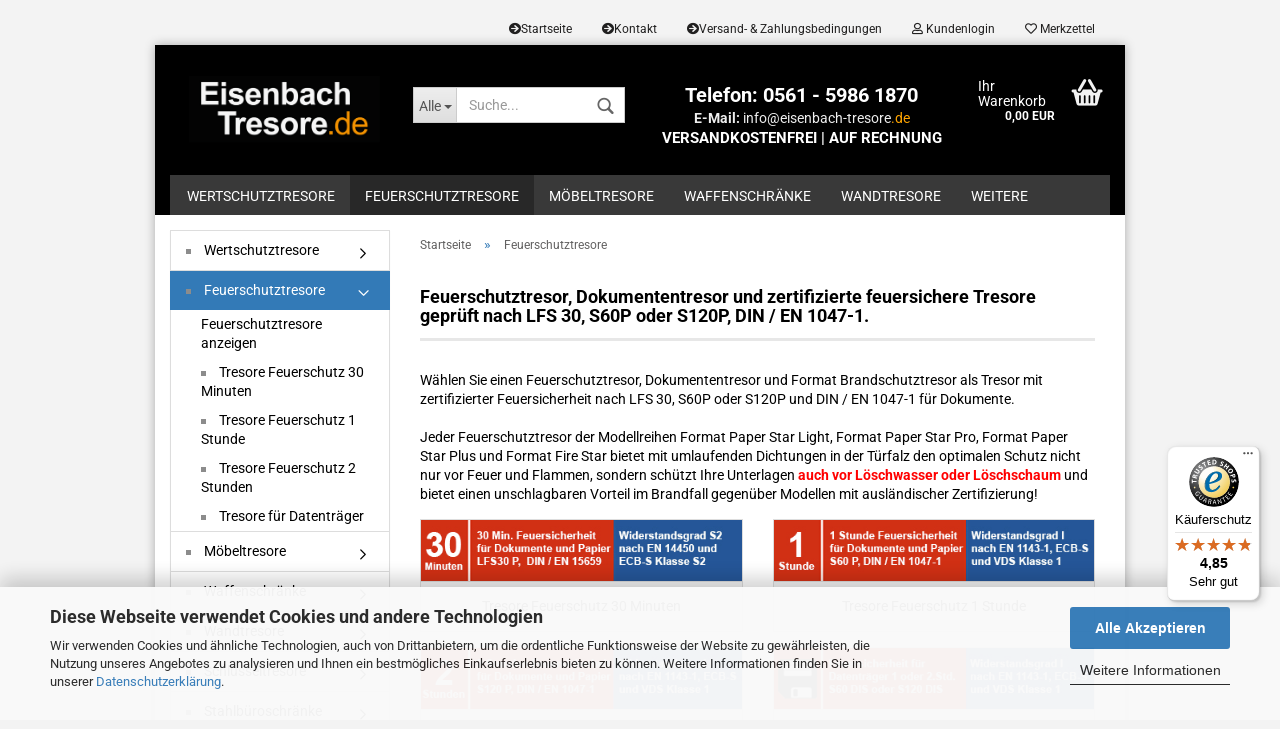

--- FILE ---
content_type: text/html; charset=utf-8
request_url: https://www.eisenbach-tresore.de/Format-Tresor-Brandschutztresor-Papiersicherungschrank-Dokumente-Feuersicherheit/?page=3
body_size: 22312
content:



	<!DOCTYPE html>
	<html xmlns="http://www.w3.org/1999/xhtml" dir="ltr" lang="de">
		
			<head>
				
						
					<!--
			
					=========================================================
					Shopsoftware by Gambio GmbH (c) 2005-2021 [www.gambio.de]
					=========================================================
			
					Gambio GmbH offers you highly scalable E-Commerce-Solutions and Services.
					The Shopsoftware is redistributable under the GNU General Public License (Version 2) [http://www.gnu.org/licenses/gpl-2.0.html].
					based on: E-Commerce Engine Copyright (c) 2006 xt:Commerce, created by Mario Zanier & Guido Winger and licensed under GNU/GPL.
					Information and contribution at http://www.xt-commerce.com
			
					=========================================================
					Please visit our website: www.gambio.de
					=========================================================
			
					-->
				

                

	

                    
                
	
				
					<meta name="viewport" content="width=device-width, initial-scale=1, minimum-scale=1.0, maximum-scale=1.0, user-scalable=no" />
				
	
				
					<meta http-equiv="Content-Type" content="text/html; charset=utf-8" />
		<meta name="language" content="de" />
		<meta name="keywords" content="Format Tresor, Brandschutztresor, Format Papiersicherungschrank, Tresor Dokumente, Feuerschutztresor, Dokumententresor. Tresor S 60 120 P, Tresore DIN 1047-1" />
		<meta name="description" content="Feuerschutztresor, Brandschutztresor und Tresor mit zertifizierter Feuersicherheit für Dokumente, Papier und Datenträger. Versandkostenfrei und auf Rechnung." />
		<meta property="og:description" content="Feuerschutztresor, Brandschutztresor und Tresor mit zertifizierter Feuersicherheit für Dokumente, Papier und Datenträger. Versandkostenfrei und auf Rechnung." />
		<meta property="og:image" content="https://www.eisenbach-tresore.de/images/categories/og/feuerschutztresor-eisenbach.jpg" />
		<meta property="og:title" content="Feuerschutztresore" />
		<meta property="og:type" content="product.group" />
		<title>Feuerschutztresor und Brandschutztresor Seite 3</title>

				

								
									

				
					<base href="https://www.eisenbach-tresore.de/" />
				
	
				
											
							<link rel="shortcut icon" href="https://www.eisenbach-tresore.de/images/logos/favicon.ico" type="image/x-icon" />
						
									
	
				
											
							<link rel="apple-touch-icon" href="https://www.eisenbach-tresore.de/images/logos/favicon.png" />
						
									
	
				
											
							<link id="main-css" type="text/css" rel="stylesheet" href="templates/Honeygrid/main.min.css?bust=1768566170" />
						
									
	
				
					<meta name="robots" content="noindex,follow" />
		<link rel="canonical" href="https://www.eisenbach-tresore.de/Format-Tresor-Brandschutztresor-Papiersicherungschrank-Dokumente-Feuersicherheit/" />
		<meta property="og:url" content="https://www.eisenbach-tresore.de/Format-Tresor-Brandschutztresor-Papiersicherungschrank-Dokumente-Feuersicherheit/">
		<link rel="prev" href="https://www.eisenbach-tresore.de/Format-Tresor-Brandschutztresor-Papiersicherungschrank-Dokumente-Feuersicherheit/?page=2" />
		<!-- Google tag (gtag.js) -->
<script async src="https://www.googletagmanager.com/gtag/js?id=G-Z5LZHWDR9H"></script>
<script>
  window.dataLayer = window.dataLayer || [];
  function gtag(){dataLayer.push(arguments);}
  gtag('js', new Date());

  gtag('config', 'G-Z5LZHWDR9H');
</script><link rel="alternate" hreflang="de-DE" href="https://www.eisenbach-tresore.de/Format-Tresor-Brandschutztresor-Papiersicherungschrank-Dokumente-Feuersicherheit/?page=3" />
		<link rel="alternate" hreflang="de-AT" href="https://www.eisenbach-tresore.at/Format-Tresor-Brandschutztresor-Papiersicherungschrank-Dokumente-Feuersicherheit/?page=3" />
		
				
	
				
									
				
				
									
			
			</head>
		
		
			<body class="page-index-type-c10 page-index-type-gm_boosted_category page-index-type-page page-index-type-cat page-index-type-cPath"
				  data-gambio-namespace="https://www.eisenbach-tresore.de/templates/Honeygrid/assets/javascript/engine"
				  data-jse-namespace="https://www.eisenbach-tresore.de/JSEngine/build"
				  data-gambio-controller="initialize"
				  data-gambio-widget="input_number responsive_image_loader transitions header image_maps modal history dropdown core_workarounds anchor"
				  data-input_number-separator=","
					>
		
				
					
				
		




	


	
	
		<div id="outer-wrapper" >
			
				<header id="header" class="navbar">
					
					
																													
																
						





	<div id="topbar-container">
								
		
					
		
		
			<div class="navbar-topbar">
				
					<nav data-gambio-widget="menu link_crypter" data-menu-switch-element-position="false" data-menu-events='{"desktop": ["click"], "mobile": ["click"]}' data-menu-ignore-class="dropdown-menu">
						<ul class="nav navbar-nav navbar-right">

															
									<li class="navbar-topbar-item hidden-xs">
										<a title="Startseite" href="https://www.eisenbach-tresore.de/info/startseite.html"
												><span class="fa fa-arrow-circle-right visble-xs-block"></span>Startseite</a>
									</li>
								
															
									<li class="navbar-topbar-item hidden-xs">
										<a title="Kontakt" href="https://www.eisenbach-tresore.de/info/mein-kontakt.html"
												><span class="fa fa-arrow-circle-right visble-xs-block"></span>Kontakt</a>
									</li>
								
															
									<li class="navbar-topbar-item hidden-xs">
										<a title="Versand- & Zahlungsbedingungen" href="https://www.eisenbach-tresore.de/info/versand-zahlungsbedingungen.html"
												><span class="fa fa-arrow-circle-right visble-xs-block"></span>Versand- & Zahlungsbedingungen</a>
									</li>
								
														
							
															
							
							
															
							
							
															

							
															

							
															

														
							
																	
										<li class="dropdown navbar-topbar-item first">
											<a title="Tresore | Anmeldung" href="/Format-Tresor-Brandschutztresor-Papiersicherungschrank-Dokumente-Feuersicherheit/?page=3#" class="dropdown-toggle" data-toggle-hover="dropdown"><span class="fa fa-user-o"></span>&nbsp;Kundenlogin</a>
											




	<ul class="dropdown-menu dropdown-menu-login arrow-top">
		
			<li class="arrow"></li>
		
		
		
			<li class="dropdown-header hidden-xs">Kundenlogin</li>
		
		
		
			<li>
				<form action="https://www.eisenbach-tresore.de/login.php?action=process" method="post" class="form-horizontal">
					<input type="hidden" name="return_url" value="https://www.eisenbach-tresore.de/Format-Tresor-Brandschutztresor-Papiersicherungschrank-Dokumente-Feuersicherheit/?page=3">
					<input type="hidden" name="return_url_hash" value="0547ccf6a1fe03ffabeb3006000778d04a13ea47211c2a59320d6ba73e6e904b">
					
						<div class="form-group">
							<input autocomplete="username" type="email" id="box-login-dropdown-login-username" class="form-control" placeholder="E-Mail" name="email_address" />
						</div>
					
					
						<div class="form-group">
							<input autocomplete="current-password" type="password" id="box-login-dropdown-login-password" class="form-control" placeholder="Passwort" name="password" />
						</div>
					
					
						<div class="dropdown-footer row">
							
	
								
									<input type="submit" class="btn btn-primary btn-block" value="Anmelden" />
								
								<ul>
									
										<li>
											<a title="Konto erstellen" href="https://www.eisenbach-tresore.de/shop.php?do=CreateRegistree">
												Konto erstellen
											</a>
										</li>
									
									
										<li>
											<a title="Passwort vergessen?" href="https://www.eisenbach-tresore.de/password_double_opt.php">
												Passwort vergessen?
											</a>
										</li>
									
								</ul>
							
	

	
						</div>
					
				</form>
			</li>
		
	</ul>


										</li>
									
															

							
																	
										<li class="navbar-topbar-item">
											<a href="https://www.eisenbach-tresore.de/wish_list.php" title="Tresore | Merkzettel anzeigen"><span class="fa fa-heart-o"></span>&nbsp;Merkzettel</a>
										</li>
									
															

															
									<li class="navbar-topbar-item visible-xs">
										<a title="Startseite" href="https://www.eisenbach-tresore.de/info/startseite.html"
												><span class="fa fa-arrow-circle-right"></span>&nbsp;Startseite</a>
									</li>
								
															
									<li class="navbar-topbar-item visible-xs">
										<a title="Kontakt" href="https://www.eisenbach-tresore.de/info/mein-kontakt.html"
												><span class="fa fa-arrow-circle-right"></span>&nbsp;Kontakt</a>
									</li>
								
															
									<li class="navbar-topbar-item visible-xs">
										<a title="Versand- & Zahlungsbedingungen" href="https://www.eisenbach-tresore.de/info/versand-zahlungsbedingungen.html"
												><span class="fa fa-arrow-circle-right"></span>&nbsp;Versand- & Zahlungsbedingungen</a>
									</li>
								
							
						</ul>
					</nav>
				
			</div>
		
	</div>


					
			
					
						<div class="inside">
				
							<div class="row">
					
								
																																									
									<div class="navbar-header" data-gambio-widget="mobile_menu">
																					
													
		<div id="navbar-brand" class="navbar-brand">
			<a href="https://www.eisenbach-tresore.de/" title="Eisenbach Tresore und Waffenschränke">
				<img class="img-responsive" src="https://www.eisenbach-tresore.de/images/logos/tresore-waffenschrank_logo.jpg" alt="Eisenbach Tresore und Waffenschränke-Logo">
			</a>
		</div>
	
											
																				
											
	

		
	
		<button type="button" class="navbar-toggle" data-mobile_menu-target="#categories .navbar-collapse"
		        data-mobile_menu-body-class="categories-open" data-mobile_menu-toggle-content-visibility>
			<i class="gm-menu"></i>
		</button>
	

	
		<button type="button" class="navbar-toggle cart-icon" data-mobile_menu-location="shopping_cart.php">
			<i class="gm-cart-basket"></i>
			<span class="cart-products-count hidden">
				0
			</span>
		</button>
	

	
	<button type="button" class="navbar-toggle" data-mobile_menu-location="wish_list.php">
		<i class="fa fa-heart-o"></i>
	</button>
	

			
			<button type="button" class="navbar-toggle" data-mobile_menu-target=".navbar-search" data-mobile_menu-body-class="search-open"
					data-mobile_menu-toggle-content-visibility>
				<i class="gm-search"></i>
			</button>
		
	
										
									</div>
								
								
								
																			






	<div class="navbar-search collapse">
		
		
						<p class="navbar-search-header dropdown-header">Suche</p>
		
		
		
			<form action="advanced_search_result.php" method="get" data-gambio-widget="live_search">
		
				<div class="navbar-search-input-group input-group">
					<div class="navbar-search-input-group-btn input-group-btn custom-dropdown" data-dropdown-trigger-change="false" data-dropdown-trigger-no-change="false">
						
						
							<button type="button" class="btn btn-default dropdown-toggle" data-toggle="dropdown" aria-haspopup="true" aria-expanded="false">
								<span class="dropdown-name">Alle</span> <span class="caret"></span>
							</button>
						
						
						
															
									<ul class="dropdown-menu">
																				
												<li><a href="#" data-rel="0">Alle</a></li>
											
																							
													<li><a href="#" data-rel="3">Wertschutztresore</a></li>
												
																							
													<li><a href="#" data-rel="10">Feuerschutztresore</a></li>
												
																							
													<li><a href="#" data-rel="1">Waffenschränke</a></li>
												
																							
													<li><a href="#" data-rel="14">Möbeltresore</a></li>
												
																							
													<li><a href="#" data-rel="15">Wandtresore</a></li>
												
																							
													<li><a href="#" data-rel="13">Schlüsseltresore</a></li>
												
																							
													<li><a href="#" data-rel="11">Stahlbüroschränke</a></li>
												
																							
													<li><a href="#" data-rel="12">Datensicherungstresore</a></li>
												
																							
													<li><a href="#" data-rel="9">BTM Tresore</a></li>
												
																							
													<li><a href="#" data-rel="17">Geschäftstresore</a></li>
												
																							
													<li><a href="#" data-rel="18">Aktentresore</a></li>
												
																							
													<li><a href="#" data-rel="16">Bodentresore</a></li>
												
																							
													<li><a href="#" data-rel="20">Einwurf-Deposittresore</a></li>
												
																							
													<li><a href="#" data-rel="76">Hoteltresore</a></li>
												
																							
													<li><a href="#" data-rel="77">Rohrtresore</a></li>
												
																							
													<li><a href="#" data-rel="73">Tresore mit Fingerprint</a></li>
												
																							
													<li><a href="#" data-rel="19">Wertfachanlagen</a></li>
												
																							
													<li><a href="#" data-rel="60">Tresorzubehör</a></li>
												
																														</ul>
								
													
						
						
															
									<select name="categories_id">
										<option value="0">Alle</option>
																																	
													<option value="3">Wertschutztresore</option>
												
																							
													<option value="10">Feuerschutztresore</option>
												
																							
													<option value="1">Waffenschränke</option>
												
																							
													<option value="14">Möbeltresore</option>
												
																							
													<option value="15">Wandtresore</option>
												
																							
													<option value="13">Schlüsseltresore</option>
												
																							
													<option value="11">Stahlbüroschränke</option>
												
																							
													<option value="12">Datensicherungstresore</option>
												
																							
													<option value="9">BTM Tresore</option>
												
																							
													<option value="17">Geschäftstresore</option>
												
																							
													<option value="18">Aktentresore</option>
												
																							
													<option value="16">Bodentresore</option>
												
																							
													<option value="20">Einwurf-Deposittresore</option>
												
																							
													<option value="76">Hoteltresore</option>
												
																							
													<option value="77">Rohrtresore</option>
												
																							
													<option value="73">Tresore mit Fingerprint</option>
												
																							
													<option value="19">Wertfachanlagen</option>
												
																							
													<option value="60">Tresorzubehör</option>
												
																														</select>
								
													
						
					</div>

					
					<button type="submit" class="gm-search form-control-feedback"></button>
					

					<input type="text" name="keywords" placeholder="Suche..." class="form-control search-input" autocomplete="off" />
					
				</div>
		
				
									<input type="hidden" value="1" name="inc_subcat" />
								
				
					<div class="navbar-search-footer visible-xs-block">
						
							<button class="btn btn-primary btn-block" type="submit">
								Suche...
							</button>
						
						
							<a href="advanced_search.php" class="btn btn-default btn-block" title="Erweiterte Suche">
								Erweiterte Suche
							</a>
						
					</div>
				
				
				<div class="search-result-container"></div>
		
			</form>
		
	</div>


																	
							
								
																			
											
	<div class="custom-container">
		
			<div class="inside">
				
											
							<p>
	<span style="color:#FFFFFF;"><span style="font-size:20px;"><strong>Telefon: 0561 - 5986 1870</strong></span></span><br />
	<span style="color:#eeeeee;"><strong>E-Mail:</strong> info@eisenbach-tresore</span><span style="color:#FFA500;">.de</span><br />
	<span style="color:#FFFFFF;"><span style="font-size:15px;"><strong>VERSANDKOSTENFREI | AUF RECHNUNG</strong></span></span>
</p>

						
									
			</div>
		
	</div>
										
																	
							
								
																			
																						


	<nav id="cart-container" class="navbar-cart" data-gambio-widget="menu cart_dropdown" data-menu-switch-element-position="false">
		
			<ul class="cart-container-inner">
				
					<li>
						<a href="https://www.eisenbach-tresore.de/shopping_cart.php" class="dropdown-toggle">
							
								<i class="gm-cart-basket"></i>
								<span class="cart">
									Ihr Warenkorb<br />
									<span class="products">
										0,00 EUR
									</span>
								</span>
							
							
																	<span class="cart-products-count hidden">
										
									</span>
															
						</a>
						
						



	<ul class="dropdown-menu arrow-top cart-dropdown cart-empty">
		
			<li class="arrow"></li>
		
	
		
					
	
		
			<li class="cart-dropdown-inside">
		
				
									
				
									
						<div class="cart-empty">
							Sie haben noch keine Artikel in Ihrem Warenkorb.
						</div>
					
								
			</li>
		
	</ul>

					</li>
				
			</ul>
		
	</nav>

										
																	
				
							</div>
							
						</div>
					
			
					
					
					



					
						<noscript>
							<div class="alert alert-danger noscript-notice">
								JavaScript ist in Ihrem Browser deaktiviert. Aktivieren Sie JavaScript, um alle Funktionen des Shops nutzen und alle Inhalte sehen zu können.
							</div>
						</noscript>
					
					
					
													
																


	<div id="categories">
		<div class="navbar-collapse collapse">
			
				<nav class="navbar-default navbar-categories" data-gambio-widget="menu">
					
						<ul class="level-1 nav navbar-nav">
							 
															
									<li class="level-1-child" data-id="3">
										
											<a class="dropdown-toggle" href="https://www.eisenbach-tresore.de/Wertschutztresor-Tresor-Widerstandsgrad-nach-EN-1143-1/" title="Wertschutztresore">
												
													Wertschutztresore
												
																							</a>
										
										
										
																					
										
									</li>
								
															
									<li class="level-1-child active" data-id="10">
										
											<a class="dropdown-toggle" href="https://www.eisenbach-tresore.de/Format-Tresor-Brandschutztresor-Papiersicherungschrank-Dokumente-Feuersicherheit/" title="Feuerschutztresore">
												
													Feuerschutztresore
												
																							</a>
										
										
										
																					
										
									</li>
								
															
									<li class="level-1-child" data-id="14">
										
											<a class="dropdown-toggle" href="https://www.eisenbach-tresore.de/Moebeltresor/" title="Möbeltresore">
												
													Möbeltresore
												
																							</a>
										
										
										
																					
										
									</li>
								
															
									<li class="level-1-child" data-id="1">
										
											<a class="dropdown-toggle" href="https://www.eisenbach-tresore.de/Waffenschrank/" title="Waffenschränke">
												
													Waffenschränke
												
																							</a>
										
										
										
																					
										
									</li>
								
															
									<li class="level-1-child" data-id="15">
										
											<a class="dropdown-toggle" href="https://www.eisenbach-tresore.de/Wandtresor/" title="Wandtresore">
												
													Wandtresore
												
																							</a>
										
										
										
																					
										
									</li>
								
															
									<li class="level-1-child" data-id="13">
										
											<a class="dropdown-toggle" href="https://www.eisenbach-tresore.de/Schluesseltresor-13/" title="Schlüsseltresore">
												
													Schlüsseltresore
												
																							</a>
										
										
										
																					
										
									</li>
								
															
									<li class="level-1-child" data-id="11">
										
											<a class="dropdown-toggle" href="https://www.eisenbach-tresore.de/Stahlbueroschrank/" title="Stahlbüroschränke">
												
													Stahlbüroschränke
												
																							</a>
										
										
										
																					
										
									</li>
								
															
									<li class="level-1-child" data-id="12">
										
											<a class="dropdown-toggle" href="https://www.eisenbach-tresore.de/Datensicherungstresor/" title="Datensicherungstresore">
												
													Datensicherungstresore
												
																							</a>
										
										
										
																					
										
									</li>
								
															
									<li class="level-1-child" data-id="9">
										
											<a class="dropdown-toggle" href="https://www.eisenbach-tresore.de/BTM-Tresor-Tresore-fuer-Betaeubungsmittel-15-Betaeubungsmittelgesetze-BTMG/" title="BTM Tresore">
												
													BTM Tresore
												
																							</a>
										
										
										
																					
										
									</li>
								
															
									<li class="level-1-child" data-id="17">
										
											<a class="dropdown-toggle" href="https://www.eisenbach-tresore.de/Geschaeftstresor-17/" title="Geschäftstresore">
												
													Geschäftstresore
												
																							</a>
										
										
										
																					
										
									</li>
								
															
									<li class="level-1-child" data-id="18">
										
											<a class="dropdown-toggle" href="https://www.eisenbach-tresore.de/Aktentresor/" title="Aktentresore">
												
													Aktentresore
												
																							</a>
										
										
										
																					
										
									</li>
								
															
									<li class="level-1-child" data-id="16">
										
											<a class="dropdown-toggle" href="https://www.eisenbach-tresore.de/Bodentresor-Format-BT/" title="Bodentresore">
												
													Bodentresore
												
																							</a>
										
										
										
																					
										
									</li>
								
															
									<li class="level-1-child" data-id="20">
										
											<a class="dropdown-toggle" href="https://www.eisenbach-tresore.de/Deposittresor-20/" title="Einwurf-Deposittresore">
												
													Einwurf-Deposittresore
												
																							</a>
										
										
										
																					
										
									</li>
								
															
									<li class="level-1-child" data-id="76">
										
											<a class="dropdown-toggle" href="https://www.eisenbach-tresore.de/hoteltresore/" title="Hoteltresore">
												
													Hoteltresore
												
																							</a>
										
										
										
																					
										
									</li>
								
															
									<li class="level-1-child" data-id="77">
										
											<a class="dropdown-toggle" href="https://www.eisenbach-tresore.de/rohrtresore/" title="Rohrtresore">
												
													Rohrtresore
												
																							</a>
										
										
										
																					
										
									</li>
								
															
									<li class="level-1-child" data-id="73">
										
											<a class="dropdown-toggle" href="https://www.eisenbach-tresore.de/tresore-biometrie-finkey-fingerprint/" title="Tresore mit Fingerprint">
												
													Tresore mit Fingerprint
												
																							</a>
										
										
										
																					
										
									</li>
								
															
									<li class="level-1-child" data-id="19">
										
											<a class="dropdown-toggle" href="https://www.eisenbach-tresore.de/Wertfachanlage/" title="Wertfachanlagen">
												
													Wertfachanlagen
												
																							</a>
										
										
										
																					
										
									</li>
								
															
									<li class="level-1-child" data-id="60">
										
											<a class="dropdown-toggle" href="https://www.eisenbach-tresore.de/tresor-extras/" title="Tresorzubehör">
												
													Tresorzubehör
												
																							</a>
										
										
										
																					
										
									</li>
								
														
							
							
							
								<li class="dropdown dropdown-more" style="display: none">
									<a class="dropdown-toggle" href="#" title="">
										Weitere
									</a>
									<ul class="level-2 dropdown-menu ignore-menu"></ul>
								</li>
							
			
						</ul>
					
				</nav>
			
		</div>
	</div>

							
											
			
				</header>
			
		
			
				
				
<div class="mobile-info-teaser">
    <div style="text-align: center;">
	Informationen | Fachberatung | Bestellung<br />
	<strong>Telefon: <a href="tel:+4956159861870">0561 - 5986 1870</a></strong>
</div>

</div>

		
			
				<div id="wrapper">
					<div class="row">
						
						
							<div id="main">
								<div class="main-inside">
									
										
	
			<script type="application/ld+json">{"@context":"https:\/\/schema.org","@type":"BreadcrumbList","itemListElement":[{"@type":"ListItem","position":1,"name":"Startseite","item":"https:\/\/www.eisenbach-tresore.de\/"},{"@type":"ListItem","position":2,"name":"Feuerschutztresore","item":"https:\/\/www.eisenbach-tresore.de\/Format-Tresor-Brandschutztresor-Papiersicherungschrank-Dokumente-Feuersicherheit\/?page=3"}]}</script>
	    
		<div id="breadcrumb_navi">
            				<span class="breadcrumbEntry">
													<a href="https://www.eisenbach-tresore.de/" class="headerNavigation">
								<span>Startseite</span>
							</a>
											</span>
                <span class="breadcrumbSeparator"> &raquo; </span>            				<span class="breadcrumbEntry">
													<span>Feuerschutztresore</span>
                        					</span>
                            		</div>
    


									
									
																			
									


	
		


			<div class="filter-selection-container hidden">
				
		
			<p><strong>Aktueller Filter</strong></p>
		
		
			</div>

	
	
	
		
	
					
									
						<h1>Feuerschutztresor, Dokumententresor und zertifizierte feuersichere Tresore geprüft nach LFS 30, S60P oder S120P,  DIN / EN 1047-1.</h1>
					
							
			

	
			
			<div class="categories-description-container">

				
											
							<span style="color: rgb(0, 0, 0);">W&auml;hlen Sie einen Feuerschutztresor, Dokumententresor und Format Brandschutztresor als Tresor mit zertifizierter Feuersicherheit nach LFS 30, S60P oder S120P und DIN / EN 1047-1 f&uuml;r Dokumente.<br />
<br />
Jeder Feuerschutztresor der Modellreihen Format Paper Star Light, Format Paper Star Pro, Format Paper Star Plus und Format Fire Star bietet mit&nbsp;umlaufenden Dichtungen in der T&uuml;rfalz den optimalen Schutz nicht nur vor Feuer und Flammen, sondern sch&uuml;tzt Ihre Unterlagen <strong><span style="color: rgb(255, 0, 0);">auch vor L&ouml;schwasser oder L&ouml;schschaum</span></strong> und bietet einen unschlagbaren Vorteil im Brandfall gegen&uuml;ber Modellen mit&nbsp;ausl&auml;ndischer Zertifizierung!</span>
						
										
											
					
											
				

			</div>
		
	

	
	
			
			<div class="subcategories-listing-container">
				<ul class="subcategories-listing">
											
							<li class="subcategory-item">
																	<a href="Format-Tresor-Brandschutztresor-Papiersicherungschrank-Dokumente-Feuersicherheit/Format-Tresor-Brandschutztresor-Papiersicherungschrank-Feuersicherheit-bis-30-Minuten-LFS-30/"
									   title="Feuerschutz 30 Minuten Tresore Feuerschutz Brandschutztresor">
																					
												<span class="cat-image-container">
																											<img src="images/categories/feuerschutztresor-30-minuten.jpg"
															 alt="Feuerschutz 30 Minuten Tresore Feuerschutz Brandschutztresor"
															 title="Feuerschutz 30 Minuten Tresore Feuerschutz Brandschutztresor"
															 class="img-responsive cat-image" />
																									</span>
											
																															
												<span class="cat-name">
													Tresore Feuerschutz 30 Minuten
												</span>
											
																			</a>
															</li>
						
											
							<li class="subcategory-item">
																	<a href="Format-Tresor-Brandschutztresor-Papiersicherungschrank-Dokumente-Feuersicherheit/Format-Tresor-Brandschutztresor-Papiersicherungschrank-Feuersicherheit-bis-60-Minuten-S60-P-und-EN-1047-1/"
									   title="Feuerschutz Tresor 1 Stunde VDS DIN EN 1047-1 S 60 P Feuerschutztresor Brandschutztresor">
																					
												<span class="cat-image-container">
																											<img src="images/categories/feuerschutztresor-1-stunde.jpg"
															 alt="Feuerschutz Tresor 1 Stunde VDS DIN EN 1047-1 S 60 P Feuerschutztresor Brandschutztresor"
															 title="Feuerschutz Tresor 1 Stunde VDS DIN EN 1047-1 S 60 P Feuerschutztresor Brandschutztresor"
															 class="img-responsive cat-image" />
																									</span>
											
																															
												<span class="cat-name">
													Tresore Feuerschutz 1 Stunde
												</span>
											
																			</a>
															</li>
						
											
							<li class="subcategory-item">
																	<a href="Format-Tresor-Brandschutztresor-Papiersicherungschrank-Dokumente-Feuersicherheit/Format-Tresor-Brandschutztresor-Papiersicherungschrank-Feuersicherheit-bis-120-Minuten-S120-P-und-EN-1047-1/"
									   title="Feuerschutz 2 Stunden Tresor S 120 P">
																					
												<span class="cat-image-container">
																											<img src="images/categories/feuerschutztresor-2-stunden.jpg"
															 alt="Feuerschutz 2 Stunden Tresor S 120 P"
															 title="Feuerschutz 2 Stunden Tresor S 120 P"
															 class="img-responsive cat-image" />
																									</span>
											
																															
												<span class="cat-name">
													Tresore Feuerschutz 2 Stunden
												</span>
											
																			</a>
															</li>
						
											
							<li class="subcategory-item">
																	<a href="Format-Tresor-Brandschutztresor-Papiersicherungschrank-Dokumente-Feuersicherheit/Datensicherungstresor-und-Datentresor/"
									   title="Feuerschutz 1 Stunde Datenträger Datensicherungstresor">
																					
												<span class="cat-image-container">
																											<img src="images/categories/datensicherungstresor-1-2-Stunden.jpg"
															 alt="Feuerschutz 1 Stunde Datenträger Datensicherungstresor"
															 title="Feuerschutz 1 Stunde Datenträger Datensicherungstresor"
															 class="img-responsive cat-image" />
																									</span>
											
																															
												<span class="cat-name">
													Tresore für Datenträger
												</span>
											
																			</a>
															</li>
						
									</ul>
			</div>
		
	
	
		
	






	
	
		
	
	
	
		
	
	
	
		
	
					
							
			

	
	

	
		
	<!-- #BOF YOOCHOOSE -->
		<!-- #EOF YOOCHOOSE -->
	
	
		


	<div class="productlisting-filter-container" data-gambio-widget="product_listing_filter" data-product_listing_filter-target=".productlist-viewmode">
		<form name="panel" action="/Format-Tresor-Brandschutztresor-Papiersicherungschrank-Dokumente-Feuersicherheit/" method="get" >
			<input type="hidden" name="view_mode" value="default" />

			<div class="row">
				<div class="cols-xs-12 col-lg-6">

					
	<div class="productlisting-filter-hiddens">
														<input type="hidden" name="page" value="3" />
										</div>

					
						<div class="jsPanelViewmode panel-viewmode clearfix productlist-viewmode-list btn-group">
							<a href="/" class="btn btn-default jsProductListingGrid productlisting-listing-grid" data-product_listing_filter-add="productlist-viewmode-grid" data-product_listing_filter-url-param="tiled" rel="nofollow">
								<i class="fa fa-th"></i>
							</a>
							<a href="/" class="btn btn-default jsProductListingList productlisting-listing-list active" data-product_listing_filter-add="productlist-viewmode-list" data-product_listing_filter-url-param="default" rel="nofollow">
								<i class="fa fa-th-list"></i>
							</a>
						</div>
					

					
						<a href="#filterbox-container" class="btn btn-default filter-button js-open-modal hidden-sm hidden-md hidden-lg" data-modal-type="alert" data-modal-settings='{"title": "FILTER", "dialogClass": "box-filter"}' rel="nofollow">
							<i class="fa fa-filter"></i>
						</a>
					


					
						<div class="btn-group dropdown custom-dropdown" data-dropdown-shorten="null">
							
								<button type="button" class="btn btn-default dropdown-toggle">
									<span class="dropdown-name">
										Sortieren nach 
																			</span>
									<span class="caret"></span>
								</button>
							
							
								<ul class="dropdown-menu">
									<li><a data-rel="price_asc" href="/" title="Preis aufsteigend" rel="nofollow">Preis aufsteigend</a>
									</li>
									<li><a data-rel="price_desc"
										   href="/"
										   title="Preis absteigend"
										   rel="nofollow">Preis absteigend</a></li>
									<li class="divider"></li>
									<li><a data-rel="name_asc" href="/" title="Name aufsteigend" rel="nofollow">Name aufsteigend</a>
									</li>
									<li><a data-rel="name_desc" href="/" title="Name absteigend" rel="nofollow">Name absteigend</a>
									</li>
									<li class="divider"></li>
									<li><a data-rel="date_asc" href="/" title="Einstelldatum aufsteigend" rel="nofollow">Einstelldatum aufsteigend</a>
									</li>
									<li><a data-rel="date_desc" href="/" title="Einstelldatum absteigend" rel="nofollow">Einstelldatum absteigend</a>
									</li>
									<li class="divider"></li>
									<li><a data-rel="shipping_asc"
										   href="/"
										   title="Lieferzeit aufsteigend"
										   rel="nofollow">Lieferzeit aufsteigend</a></li>
									<li><a data-rel="shipping_desc"
										   href="/"
										   title="Lieferzeit absteigend"
										   rel="nofollow">Lieferzeit absteigend</a></li>
								</ul>
							
							
								<select name="listing_sort" class="jsReload input-select">
									<option value="" selected="selected">Sortieren nach </option>
									<option value="price_asc">Preis aufsteigend</option>
									<option value="price_desc">Preis absteigend</option>
									<option value="name_asc">Name aufsteigend</option>
									<option value="name_desc">Name absteigend</option>
									<option value="date_asc">Einstelldatum aufsteigend</option>
									<option value="date_desc">Einstelldatum absteigend</option>
									<option value="shipping_asc">Lieferzeit aufsteigend</option>
									<option value="shipping_desc">Lieferzeit absteigend</option>
								</select>
							
						</div>
					

					
					
						<div class="btn-group dropdown custom-dropdown" data-dropdown-shorten="null">
							
								<button type="button" class="btn btn-default dropdown-toggle">
									<span class="dropdown-name">
										22 pro Seite
																			</span>
									<span class="caret"></span>
								</button>
							
							
								<ul class="dropdown-menu">
									<li><a data-rel="22" href="/" title="22 pro Seite" rel="nofollow">22 pro Seite</a></li>
									<li><a data-rel="44" href="/" title="44 pro Seite" rel="nofollow">44 pro Seite</a></li>
									<li><a data-rel="66" href="/" title="66 pro Seite" rel="nofollow">66 pro Seite</a></li>
									<li><a data-rel="132" href="/" title="132 pro Seite" rel="nofollow">132 pro Seite</a></li>
									<li><a data-rel="264" href="/" title="264 pro Seite" rel="nofollow">264 pro Seite</a></li>
								</ul>
							
							
								<select name="listing_count" class="jsReload input-select">
									<option value="22">22 pro Seite</option>
									<option value="44">44 pro Seite</option>
									<option value="66">66 pro Seite</option>
									<option value="132">132 pro Seite</option>
									<option value="264">264 pro Seite</option>
								</select>
							
						</div>
					

				</div>

				
					<div class="cols-xs-12 col-lg-6">
						

	
		<div class="panel-pagination">
	
																									
			<nav>
				<ul class="pagination">
									
	 <li><a href="https://www.eisenbach-tresore.de/Format-Tresor-Brandschutztresor-Papiersicherungschrank-Dokumente-Feuersicherheit/?page=2" class="pageResults" title=" vorherige Seite "><span>&laquo;</span></a></li><li><a href="https://www.eisenbach-tresore.de/Format-Tresor-Brandschutztresor-Papiersicherungschrank-Dokumente-Feuersicherheit/" class="pageResults" title=" Seite 1 ">1</a></li><li><a href="https://www.eisenbach-tresore.de/Format-Tresor-Brandschutztresor-Papiersicherungschrank-Dokumente-Feuersicherheit/?page=2" class="pageResults" title=" Seite 2 ">2</a></li><li><span class="active">3</span></li>

								</ul>
			</nav>
	
		</div>
						</div>
				

			</div>

		</form>
	</div>

	
	
	
		<div class="container-fluid" data-gambio-widget="product_hover" data-product_hover-scope=".productlist-viewmode-grid">
			<div class="row product-filter-target productlist productlist-viewmode productlist-viewmode-list" data-gambio-widget="cart_handler">
		
				
				




		
								
								
		
			
		
	
		
			
		
	
		
			






	
		
	

	
		<div class="product-container has-gallery"
				 data-index="productlist_95">

			
				<form  class="product-tile no-status-check">
					
					
						<div class="inside">
							<div class="content-container">
								<div class="content-container-inner">
									
									
										<figure class="image" id="productlist_95_img">
											
																									
																																																	
														<span title="Datensicherungstresor Fire Star Plus 1 S 120 DIS" class="product-hover-main-image product-image">
															<img src="images/product_images/info_images/fire_star_plus_1_open.jpg" alt="Datensicherungstresor Fire Star Plus 1 S 120 DIS">
														</span>
													
																							

											
																							

											
																							

											
																							
										</figure>
									

									
										<div class="title-description">
											
	
												<div class="title">
													<a href="https://www.eisenbach-tresore.de/Datensicherungstresor/Datensicherungstresor-Tresor-2-Stunden-Feuersicherheit-39/Format-Datensicherungstresor-Fire-Plus-S-120-DIS-95.html" title="Format Datensicherungstresor und Tresor für Datenträger Fire Plus S 120 DIS..." class="product-url ">
														Datensicherungstresor Fire Star Plus 1 S 120 DIS
													</a>
												</div>
											
	
											

											
																									
														<div class="description hidden-grid">
															<p>
	<span style="color: rgb(0, 0, 0);">Au&szlig;enma&szlig;e: </span><span style="color: rgb(0, 0, 0);">801 x 854 x 851 mm (HxBxT)<br />
	Innenma&szlig;e: </span><span style="color: rgb(0, 0, 0);">410 x 494 x 455 (HxBxT)</span><br />
	<span style="color: rgb(0, 0, 0);">Fachboden: 2 (h&ouml;henverstellbar)<br />
	Gewicht: 441 kg<br />
	Fassungsvolumen: 92l</span>
</p>
														</div>
													
																							
				
											
												
											

											
																							
				
				
											
												<div class="shipping hidden visible-list">
													
																													
																															
															
															
																																	
																		<div class="shipping-info-short">
																			Lieferzeit:
																			
																																									
																																													<img src="images/icons/status/dark_yellow.png" alt="ca. 1-2 Wochen" title="ca. 1-2 Wochen" />
																																												ca. 1-2 Wochen
																					
																																							
																		</div>
																	
																	
																																			
																	
																																			
																	<br />
																															

															
																<span class="products-details-weight-container">
																	
																																			

																	
																																					
																				Gewicht: 
																				<span>441</span>
																				kg je 
																																									Stück
																																							
																																			
																</span>
															
																											
												</div><!-- // .shipping -->
											
				
										</div><!-- // .title-description -->
									

									
										
																					
									
				
									
										<div class="price-tax">

											
																							
											
											
												<div class="price">
													<span class="current-price-container" title="Format Datensicherungstresor und Tresor für Datenträger Fire Plus S 120 DIS...">
														ab 3.999,00 EUR
														
																													<br />
															<span class="gm_products_vpe products-vpe">
																																	&nbsp;
																															</span>
																											</span>
												</div>
											

											
												<div class="shipping hidden visible-flyover">
													
																											
													
													
																													
																<div class="shipping-info-short">
																	Lieferzeit:
																	
																																					
																																									<img src="images/icons/status/dark_yellow.png" alt="ca. 1-2 Wochen" title="ca. 1-2 Wochen" />
																																								ca. 1-2 Wochen
																			
																																			
																</div>
															
																											
												</div><!-- // .shipping -->
											

											
												<div class="additional-container">
													<!-- Use this if you want to add something to the product tiles -->
												</div>
											
				
											
												<div class="tax-shipping-hint hidden-grid">
																											<div class="tax">inkl. 19% MwSt. inklusive 
				<a class="gm_shipping_link lightbox_iframe" href="https://www.eisenbach-tresore.de/popup/Versand-und-Zahlungsbedingungen.html" 
						target="_self" 
						rel="nofollow"
						data-modal-settings='{"title":"Versand", "sectionSelector": ".content_text", "bootstrapClass": "modal-lg"}'>
					<span style="text-decoration:underline">Versand</span>
		        </a></div>
																									</div>
											
				
											
												<div class="cart-error-msg alert alert-danger hidden hidden-grid" role="alert"></div>
											
				
											<div class="button-input hidden-grid" >
												
																											
	<div class="row">
		<div class="col-xs-12 col-lg-2 quantity-input" data-gambio-widget="input_number">
			
									<input type="hidden" name="products_qty" value="1" />
							
		</div>

		<div class="col-xs-12 col-lg-8">
			
								
					<button class="btn btn-primary btn-buy btn-block pull-right js-btn-add-to-cart"
							type="submit"
							name="btn-add-to-cart"
							title="Zum Artikel">
													Zum Artikel
											</button>
				
			
		</div>
	</div>

																									
											
												<input type="hidden" name="products_id" value="95" />
											</div><!-- // .button-input -->
										</div><!-- // .price-tax -->
									
								</div><!-- // .content-container-inner -->
							</div><!-- // .content-container -->
						</div><!-- // .inside -->
					
				</form>
			

			
									
						<ul class="gallery">
														
																						
																													
									
									
										<li class="thumbnails" >
											<span class="align-helper"></span>
													
											
												<img class="img-responsive spinner"
													 data-src="images/product_images/info_images/fire_star_plus_1_open.jpg"													 data-thumb-src="images/product_images/thumbnail_images/fire_star_plus_1_open.jpg"													src="templates/Honeygrid/assets/images/loading.gif"
													 alt="Preview: Datensicherungstresor Fire Star Plus 1 S 120 DIS"													 title="Preview: Datensicherungstresor Fire Star Plus 1 S 120 DIS"													/>
											
										</li>
									
																						
																													
									
									
										<li class="thumbnails" >
											<span class="align-helper"></span>
													
											
												<img class="img-responsive spinner"
													 data-src="images/product_images/info_images/95_1.jpg"													 data-thumb-src="images/product_images/thumbnail_images/95_1.jpg"													src="templates/Honeygrid/assets/images/loading.gif"
													 alt="Preview: Datensicherungstresor Fire Star 1 S 120 DIS"													 title="Preview: Datensicherungstresor Fire Star Plus 1 S 120 DIS"													/>
											
										</li>
									
																						
																													
									
									
										<li class="thumbnails" >
											<span class="align-helper"></span>
													
											
												<img class="img-responsive spinner"
													 data-src="images/product_images/info_images/mauer_code_kombi_b30_95_2.jpg"													 data-thumb-src="images/product_images/thumbnail_images/mauer_code_kombi_b30_95_2.jpg"													src="templates/Honeygrid/assets/images/loading.gif"
													 alt="Preview: Datensicherungstresor Fire Star 1  S 120 DIS"													 title="Preview: Datensicherungstresor Fire Star Plus 1 S 120 DIS"													/>
											
										</li>
									
																						
																													
									
									
										<li class="thumbnails" >
											<span class="align-helper"></span>
													
											
												<img class="img-responsive spinner"
													 data-src="images/product_images/info_images/18_lg_combogard6040-3750_dreiarmgriff_web.jpg"													 data-thumb-src="images/product_images/thumbnail_images/18_lg_combogard6040-3750_dreiarmgriff_web.jpg"													src="templates/Honeygrid/assets/images/loading.gif"
													 alt="Preview: Datensicherungstresor Fire Star 1  S 120 DIS"													 title="Preview: Datensicherungstresor Fire Star Plus 1 S 120 DIS"													/>
											
										</li>
									
															
						</ul>
					
							
		</div><!-- // .product-container -->
	
		
	
		
								
								
		
			
		
	
		
			
		
	
		
			






	
		
	

	
		<div class="product-container has-gallery"
				 data-index="productlist_87">

			
				<form  class="product-tile no-status-check">
					
					
						<div class="inside">
							<div class="content-container">
								<div class="content-container-inner">
									
									
										<figure class="image" id="productlist_87_img">
											
																									
																																																	
														<span title="Brandschutztresor Format Paper Star Pro 6 für 70 DIN A4 Ordner" class="product-hover-main-image product-image">
															<img src="images/product_images/info_images/PAPER-STAR-Pro-6Z_014506-00000.jpg" alt="Brandschutztresor Format Paper Star Pro 6 für 70 DIN A4 Ordner">
														</span>
													
																							

											
																							

											
																							

											
																							
										</figure>
									

									
										<div class="title-description">
											
	
												<div class="title">
													<a href="https://www.eisenbach-tresore.de/Format-Tresor-Brandschutztresor-Papiersicherungschrank-Dokumente-Feuersicherheit/Format-Tresor-Brandschutztresor-Papiersicherungschrank-Feuersicherheit-bis-60-Minuten-S60-P-und-EN-1047-1/Format-Brandschutztresor-Paper-Star-Pro-2-EN-1143-1-S60-P-DIN-1047-1-66-67-68-69-82-87.html" title="Brandschutztresor Format Paper Star Pro 6 und Tresor Feuerschutz EN 1143-1..." class="product-url ">
														Brandschutztresor Format Paper Star Pro 6 für 70 DIN A4 Ordner
													</a>
												</div>
											
	
											

											
																									
														<div class="description hidden-grid">
															<p>
	<span style="color: rgb(0, 0, 0);">Au&szlig;enma&szlig;e:&nbsp;</span><span style="color: rgb(0, 0, 0);">1840 x 1260 x 468 mm (HxBxT)<br />
	Innenma&szlig;e:&nbsp;</span><span style="color: rgb(0, 0, 0);">1725 x 1148 x 294 mm (HxBxT)<br />
	Fachboden: 4 (h&ouml;henverstellbar)<br />
	Gewicht:&nbsp; 880 kg<br />
	Fassungsverm&ouml;gen&nbsp;DIN&nbsp;A4 Ordner: 70</span>
</p>
														</div>
													
																							
				
											
												
											

											
																							
				
				
											
												<div class="shipping hidden visible-list">
													
																													
																															
															
															
																																	
																		<div class="shipping-info-short">
																			Lieferzeit:
																			
																																									
																																													<img src="images/icons/status/tresore_blue.png" alt="ca. 4 Wochen" title="ca. 4 Wochen" />
																																												ca. 4 Wochen
																					
																																							
																		</div>
																	
																	
																																			
																	
																																			
																	<br />
																															

															
																<span class="products-details-weight-container">
																	
																																			

																	
																																					
																				Gewicht: 
																				<span>880</span>
																				kg je 
																																									Stück
																																							
																																			
																</span>
															
																											
												</div><!-- // .shipping -->
											
				
										</div><!-- // .title-description -->
									

									
										
																					
									
				
									
										<div class="price-tax">

											
																							
											
											
												<div class="price">
													<span class="current-price-container" title="Brandschutztresor Format Paper Star Pro 6 und Tresor Feuerschutz EN 1143-1...">
														ab 4.569,00 EUR
														
																													<br />
															<span class="gm_products_vpe products-vpe">
																																	&nbsp;
																															</span>
																											</span>
												</div>
											

											
												<div class="shipping hidden visible-flyover">
													
																											
													
													
																													
																<div class="shipping-info-short">
																	Lieferzeit:
																	
																																					
																																									<img src="images/icons/status/tresore_blue.png" alt="ca. 4 Wochen" title="ca. 4 Wochen" />
																																								ca. 4 Wochen
																			
																																			
																</div>
															
																											
												</div><!-- // .shipping -->
											

											
												<div class="additional-container">
													<!-- Use this if you want to add something to the product tiles -->
												</div>
											
				
											
												<div class="tax-shipping-hint hidden-grid">
																											<div class="tax">inkl. 19% MwSt. inklusive 
				<a class="gm_shipping_link lightbox_iframe" href="https://www.eisenbach-tresore.de/popup/Versand-und-Zahlungsbedingungen.html" 
						target="_self" 
						rel="nofollow"
						data-modal-settings='{"title":"Versand", "sectionSelector": ".content_text", "bootstrapClass": "modal-lg"}'>
					<span style="text-decoration:underline">Versand</span>
		        </a></div>
																									</div>
											
				
											
												<div class="cart-error-msg alert alert-danger hidden hidden-grid" role="alert"></div>
											
				
											<div class="button-input hidden-grid" >
												
																											
	<div class="row">
		<div class="col-xs-12 col-lg-2 quantity-input" data-gambio-widget="input_number">
			
									<input type="hidden" name="products_qty" value="1" />
							
		</div>

		<div class="col-xs-12 col-lg-8">
			
								
					<button class="btn btn-primary btn-buy btn-block pull-right js-btn-add-to-cart"
							type="submit"
							name="btn-add-to-cart"
							title="Zum Artikel">
													Zum Artikel
											</button>
				
			
		</div>
	</div>

																									
											
												<input type="hidden" name="products_id" value="87" />
											</div><!-- // .button-input -->
										</div><!-- // .price-tax -->
									
								</div><!-- // .content-container-inner -->
							</div><!-- // .content-container -->
						</div><!-- // .inside -->
					
				</form>
			

			
									
						<ul class="gallery">
														
																						
																													
									
									
										<li class="thumbnails" >
											<span class="align-helper"></span>
													
											
												<img class="img-responsive spinner"
													 data-src="images/product_images/info_images/PAPER-STAR-Pro-6Z_014506-00000.jpg"													 data-thumb-src="images/product_images/thumbnail_images/PAPER-STAR-Pro-6Z_014506-00000.jpg"													src="templates/Honeygrid/assets/images/loading.gif"
													 alt="Preview: Brandschutztresor Format Paper Star Pro 6 für 70 DIN A4 Ordner"													 title="Preview: Brandschutztresor Format Paper Star Pro 6 für 70 DIN A4 Ordner"													/>
											
										</li>
									
																						
																													
									
									
										<li class="thumbnails" >
											<span class="align-helper"></span>
													
											
												<img class="img-responsive spinner"
													 data-src="images/product_images/info_images/PAPER-STAR-Pro-6Z_014506-00000_closed.jpg"													 data-thumb-src="images/product_images/thumbnail_images/PAPER-STAR-Pro-6Z_014506-00000_closed.jpg"													src="templates/Honeygrid/assets/images/loading.gif"
													 alt="Preview: Tresore Format Paper Star Pro Brandschutztresor"													 title="Preview: Brandschutztresor Format Paper Star Pro 6 für 70 DIN A4 Ordner"													/>
											
										</li>
									
																						
																													
									
									
										<li class="thumbnails" >
											<span class="align-helper"></span>
													
											
												<img class="img-responsive spinner"
													 data-src="images/product_images/info_images/PAPER-STAR-Pro-6Z_014506-60000_open90-deko-V2.jpg"													 data-thumb-src="images/product_images/thumbnail_images/PAPER-STAR-Pro-6Z_014506-60000_open90-deko-V2.jpg"													src="templates/Honeygrid/assets/images/loading.gif"
													 alt="Preview: Tresore Format Paper Star Pro Brandschutztresor"													 title="Preview: Brandschutztresor Format Paper Star Pro 6 für 70 DIN A4 Ordner"													/>
											
										</li>
									
																						
																													
									
									
										<li class="thumbnails" >
											<span class="align-helper"></span>
													
											
												<img class="img-responsive spinner"
													 data-src="images/product_images/info_images/PAPER-STAR-Pro-6Z_014506-60000_closed.jpg"													 data-thumb-src="images/product_images/thumbnail_images/PAPER-STAR-Pro-6Z_014506-60000_closed.jpg"													src="templates/Honeygrid/assets/images/loading.gif"
													 alt="Preview: Tresor Format Paper Star Pro Brandschutztresor"													 title="Preview: Brandschutztresor Format Paper Star Pro 6 für 70 DIN A4 Ordner"													/>
											
										</li>
									
																																		
						</ul>
					
							
		</div><!-- // .product-container -->
	
		
	
		
								
								
		
			
		
	
		
			
		
	
		
			






	
		
	

	
		<div class="product-container has-gallery"
				 data-index="productlist_96">

			
				<form  class="product-tile no-status-check">
					
					
						<div class="inside">
							<div class="content-container">
								<div class="content-container-inner">
									
									
										<figure class="image" id="productlist_96_img">
											
																									
																																																	
														<span title="Datensicherungstresor Fire Star Plus 2 S 120 DIS" class="product-hover-main-image product-image">
															<img src="images/product_images/info_images/fire_star_plus_2_open.jpg" alt="Datensicherungstresor Fire Star Plus 2 S 120 DIS">
														</span>
													
																							

											
																							

											
																							

											
																							
										</figure>
									

									
										<div class="title-description">
											
	
												<div class="title">
													<a href="https://www.eisenbach-tresore.de/Datensicherungstresor/Datensicherungstresor-Tresor-2-Stunden-Feuersicherheit-39/Format-Datensicherungstresor-Fire-Plus-S-120-DIS-95-96.html" title="Format Datensicherungstresor und Tresor für Datenträger Fire Plus S 120 DIS..." class="product-url ">
														Datensicherungstresor Fire Star Plus 2 S 120 DIS
													</a>
												</div>
											
	
											

											
																									
														<div class="description hidden-grid">
															<p>
	<span style="color: rgb(0, 0, 0);">Au&szlig;enma&szlig;e:&nbsp;</span><span style="color: rgb(0, 0, 0);">1012 x 854 x 841mm (HxBxT)</span><br />
	<span style="color: rgb(0, 0, 0);">Innenma&szlig;e: 610 x 494 x 455 (HxBxT)</span><br />
	<span style="color: rgb(0, 0, 0);">Fachboden: 2 (h&ouml;henverstellbar)<br />
	Gewicht: 516 kg<br />
	Fassungsvolumen: 137l</span>
</p>
														</div>
													
																							
				
											
												
											

											
																							
				
				
											
												<div class="shipping hidden visible-list">
													
																													
																															
															
															
																																	
																		<div class="shipping-info-short">
																			Lieferzeit:
																			
																																									
																																													<img src="images/icons/status/dark_yellow.png" alt="ca. 1-2 Wochen" title="ca. 1-2 Wochen" />
																																												ca. 1-2 Wochen
																					
																																							
																		</div>
																	
																	
																																			
																	
																																			
																	<br />
																															

															
																<span class="products-details-weight-container">
																	
																																			

																	
																																					
																				Gewicht: 
																				<span>516</span>
																				kg je 
																																									Stück
																																							
																																			
																</span>
															
																											
												</div><!-- // .shipping -->
											
				
										</div><!-- // .title-description -->
									

									
										
																					
									
				
									
										<div class="price-tax">

											
																							
											
											
												<div class="price">
													<span class="current-price-container" title="Format Datensicherungstresor und Tresor für Datenträger Fire Plus S 120 DIS...">
														ab 4.769,00 EUR
														
																													<br />
															<span class="gm_products_vpe products-vpe">
																																	&nbsp;
																															</span>
																											</span>
												</div>
											

											
												<div class="shipping hidden visible-flyover">
													
																											
													
													
																													
																<div class="shipping-info-short">
																	Lieferzeit:
																	
																																					
																																									<img src="images/icons/status/dark_yellow.png" alt="ca. 1-2 Wochen" title="ca. 1-2 Wochen" />
																																								ca. 1-2 Wochen
																			
																																			
																</div>
															
																											
												</div><!-- // .shipping -->
											

											
												<div class="additional-container">
													<!-- Use this if you want to add something to the product tiles -->
												</div>
											
				
											
												<div class="tax-shipping-hint hidden-grid">
																											<div class="tax">inkl. 19% MwSt. inklusive 
				<a class="gm_shipping_link lightbox_iframe" href="https://www.eisenbach-tresore.de/popup/Versand-und-Zahlungsbedingungen.html" 
						target="_self" 
						rel="nofollow"
						data-modal-settings='{"title":"Versand", "sectionSelector": ".content_text", "bootstrapClass": "modal-lg"}'>
					<span style="text-decoration:underline">Versand</span>
		        </a></div>
																									</div>
											
				
											
												<div class="cart-error-msg alert alert-danger hidden hidden-grid" role="alert"></div>
											
				
											<div class="button-input hidden-grid" >
												
																											
	<div class="row">
		<div class="col-xs-12 col-lg-2 quantity-input" data-gambio-widget="input_number">
			
									<input type="hidden" name="products_qty" value="1" />
							
		</div>

		<div class="col-xs-12 col-lg-8">
			
								
					<button class="btn btn-primary btn-buy btn-block pull-right js-btn-add-to-cart"
							type="submit"
							name="btn-add-to-cart"
							title="Zum Artikel">
													Zum Artikel
											</button>
				
			
		</div>
	</div>

																									
											
												<input type="hidden" name="products_id" value="96" />
											</div><!-- // .button-input -->
										</div><!-- // .price-tax -->
									
								</div><!-- // .content-container-inner -->
							</div><!-- // .content-container -->
						</div><!-- // .inside -->
					
				</form>
			

			
									
						<ul class="gallery">
														
																						
																													
									
									
										<li class="thumbnails" >
											<span class="align-helper"></span>
													
											
												<img class="img-responsive spinner"
													 data-src="images/product_images/info_images/fire_star_plus_2_open.jpg"													 data-thumb-src="images/product_images/thumbnail_images/fire_star_plus_2_open.jpg"													src="templates/Honeygrid/assets/images/loading.gif"
													 alt="Preview: Datensicherungstresor Fire Star Plus 2 S 120 DIS"													 title="Preview: Datensicherungstresor Fire Star Plus 2 S 120 DIS"													/>
											
										</li>
									
																						
																													
									
									
										<li class="thumbnails" >
											<span class="align-helper"></span>
													
											
												<img class="img-responsive spinner"
													 data-src="images/product_images/info_images/96_1.jpg"													 data-thumb-src="images/product_images/thumbnail_images/96_1.jpg"													src="templates/Honeygrid/assets/images/loading.gif"
													 alt="Preview: Datensicherungstresor Fire Star Plus S 120 DIS"													 title="Preview: Datensicherungstresor Fire Star Plus 2 S 120 DIS"													/>
											
										</li>
									
																						
																													
									
									
										<li class="thumbnails" >
											<span class="align-helper"></span>
													
											
												<img class="img-responsive spinner"
													 data-src="images/product_images/info_images/mauer_code_kombi_b30_96_2.jpg"													 data-thumb-src="images/product_images/thumbnail_images/mauer_code_kombi_b30_96_2.jpg"													src="templates/Honeygrid/assets/images/loading.gif"
													 alt="Preview: Datensicherungstresor Fire Star Plus S 120 DIS"													 title="Preview: Datensicherungstresor Fire Star Plus 2 S 120 DIS"													/>
											
										</li>
									
																						
																													
									
									
										<li class="thumbnails" >
											<span class="align-helper"></span>
													
											
												<img class="img-responsive spinner"
													 data-src="images/product_images/info_images/96_3.jpg"													 data-thumb-src="images/product_images/thumbnail_images/96_3.jpg"													src="templates/Honeygrid/assets/images/loading.gif"
													 alt="Preview: Datensicherungstresor Fire Star Plus S 120 DIS"													 title="Preview: Datensicherungstresor Fire Star Plus 2 S 120 DIS"													/>
											
										</li>
									
															
						</ul>
					
							
		</div><!-- // .product-container -->
	
		
	
		
								
								
		
			
		
	
		
			
		
	
		
			






	
		
	

	
		<div class="product-container has-gallery"
				 data-index="productlist_535">

			
				<form  class="product-tile no-status-check">
					
					
						<div class="inside">
							<div class="content-container">
								<div class="content-container-inner">
									
									
										<figure class="image" id="productlist_535_img">
											
																									
																																																	
														<span title="Brandschutztresor Format Lava 6 | 2 Stunden Feuersicherheit" class="product-hover-main-image product-image">
															<img src="images/product_images/info_images/Brandschutztresor-Lava-6-1.jpg" alt="Brandschutztresor Format Lava 6 | 2 Stunden Feuersicherheit">
														</span>
													
																							

											
																							

											
																							

											
																							
										</figure>
									

									
										<div class="title-description">
											
	
												<div class="title">
													<a href="https://www.eisenbach-tresore.de/Format-Tresor-Brandschutztresor-Papiersicherungschrank-Dokumente-Feuersicherheit/Format-Tresor-Brandschutztresor-Papiersicherungschrank-Feuersicherheit-bis-120-Minuten-S120-P-und-EN-1047-1/Brandschutztresor-Lava-6.html" title="Brandschutztresor Format Lava 6, VDS Klass 1 Tresor mit 120 Minuten..." class="product-url ">
														Brandschutztresor Format Lava 6 | 2 Stunden Feuersicherheit
													</a>
												</div>
											
	
											

											
																									
														<div class="description hidden-grid">
															<p>
	<span style="color: rgb(0, 0, 0);">Au&szlig;enma&szlig;e:&nbsp;</span><span style="color: rgb(0, 0, 0);">1840 x 1260 x 468 mm (HxBxT)<br />
	Innenma&szlig;e:&nbsp;</span><span style="color: rgb(0, 0, 0);">1725 x 1148 x 294 mm (HxBxT)<br />
	Fachboden: 4 (h&ouml;henverstellbar)<br />
	Gewicht:&nbsp; 906 kg<br />
	Fassungsverm&ouml;gen&nbsp;DIN&nbsp;A4 Ordner: 70</span>
</p>
														</div>
													
																							
				
											
												
											

											
																							
				
				
											
												<div class="shipping hidden visible-list">
													
																													
																															
															
															
																																	
																		<div class="shipping-info-short">
																			Lieferzeit:
																			
																																									
																																													<img src="images/icons/status/tresore_blue.png" alt="ca. 4 Wochen" title="ca. 4 Wochen" />
																																												ca. 4 Wochen
																					
																																							
																		</div>
																	
																	
																																			
																	
																																			
																	<br />
																															

															
																<span class="products-details-weight-container">
																	
																																			

																	
																																					
																				Gewicht: 
																				<span>906</span>
																				kg je 
																																									Stück
																																							
																																			
																</span>
															
																											
												</div><!-- // .shipping -->
											
				
										</div><!-- // .title-description -->
									

									
										
																					
									
				
									
										<div class="price-tax">

											
																							
											
											
												<div class="price">
													<span class="current-price-container" title="Brandschutztresor Format Lava 6, VDS Klass 1 Tresor mit 120 Minuten...">
														ab 4.798,00 EUR
														
																													<br />
															<span class="gm_products_vpe products-vpe">
																																	&nbsp;
																															</span>
																											</span>
												</div>
											

											
												<div class="shipping hidden visible-flyover">
													
																											
													
													
																													
																<div class="shipping-info-short">
																	Lieferzeit:
																	
																																					
																																									<img src="images/icons/status/tresore_blue.png" alt="ca. 4 Wochen" title="ca. 4 Wochen" />
																																								ca. 4 Wochen
																			
																																			
																</div>
															
																											
												</div><!-- // .shipping -->
											

											
												<div class="additional-container">
													<!-- Use this if you want to add something to the product tiles -->
												</div>
											
				
											
												<div class="tax-shipping-hint hidden-grid">
																											<div class="tax">inkl. 19% MwSt. inklusive 
				<a class="gm_shipping_link lightbox_iframe" href="https://www.eisenbach-tresore.de/popup/Versand-und-Zahlungsbedingungen.html" 
						target="_self" 
						rel="nofollow"
						data-modal-settings='{"title":"Versand", "sectionSelector": ".content_text", "bootstrapClass": "modal-lg"}'>
					<span style="text-decoration:underline">Versand</span>
		        </a></div>
																									</div>
											
				
											
												<div class="cart-error-msg alert alert-danger hidden hidden-grid" role="alert"></div>
											
				
											<div class="button-input hidden-grid" >
												
																											
	<div class="row">
		<div class="col-xs-12 col-lg-2 quantity-input" data-gambio-widget="input_number">
			
									<input type="hidden" name="products_qty" value="1" />
							
		</div>

		<div class="col-xs-12 col-lg-8">
			
								
					<button class="btn btn-primary btn-buy btn-block pull-right js-btn-add-to-cart"
							type="submit"
							name="btn-add-to-cart"
							title="Zum Artikel">
													Zum Artikel
											</button>
				
			
		</div>
	</div>

																									
											
												<input type="hidden" name="products_id" value="535" />
											</div><!-- // .button-input -->
										</div><!-- // .price-tax -->
									
								</div><!-- // .content-container-inner -->
							</div><!-- // .content-container -->
						</div><!-- // .inside -->
					
				</form>
			

			
									
						<ul class="gallery">
														
																						
																													
									
									
										<li class="thumbnails" >
											<span class="align-helper"></span>
													
											
												<img class="img-responsive spinner"
													 data-src="images/product_images/info_images/Brandschutztresor-Lava-6-1.jpg"													 data-thumb-src="images/product_images/thumbnail_images/Brandschutztresor-Lava-6-1.jpg"													src="templates/Honeygrid/assets/images/loading.gif"
													 alt="Preview: Brandschutztresor Format Lava 6 | 2 Stunden Feuersicherheit"													 title="Preview: Brandschutztresor Format Lava 6 | 2 Stunden Feuersicherheit"													/>
											
										</li>
									
																						
																													
									
									
										<li class="thumbnails" >
											<span class="align-helper"></span>
													
											
												<img class="img-responsive spinner"
													 data-src="images/product_images/info_images/Brandschutztresor-Lava-6-2.jpg"													 data-thumb-src="images/product_images/thumbnail_images/Brandschutztresor-Lava-6-2.jpg"													src="templates/Honeygrid/assets/images/loading.gif"
													 alt="Preview: Brandschutztresor Format Lava 6"													 title="Preview: Brandschutztresor Format Lava 6 | 2 Stunden Feuersicherheit"													/>
											
										</li>
									
																						
																													
									
									
										<li class="thumbnails" >
											<span class="align-helper"></span>
													
											
												<img class="img-responsive spinner"
													 data-src="images/product_images/info_images/Brandschutztresor-Lava-6-3.jpg"													 data-thumb-src="images/product_images/thumbnail_images/Brandschutztresor-Lava-6-3.jpg"													src="templates/Honeygrid/assets/images/loading.gif"
													 alt="Preview: Brandschutztresor Format Lava 6"													 title="Preview: Brandschutztresor Format Lava 6 | 2 Stunden Feuersicherheit"													/>
											
										</li>
									
																						
																													
									
									
										<li class="thumbnails" >
											<span class="align-helper"></span>
													
											
												<img class="img-responsive spinner"
													 data-src="images/product_images/info_images/elektronikschloss-lg39-schwarz_532_4_533_4_534_4_535_4.jpg"													 data-thumb-src="images/product_images/thumbnail_images/elektronikschloss-lg39-schwarz_532_4_533_4_534_4_535_4.jpg"													src="templates/Honeygrid/assets/images/loading.gif"
													 alt="Preview: Elektronikschloss La Gard 39E"													 title="Preview: Brandschutztresor Format Lava 6 | 2 Stunden Feuersicherheit"													/>
											
										</li>
									
																																		
						</ul>
					
							
		</div><!-- // .product-container -->
	
		
	
		
								
								
		
			
		
	
		
			
		
	
		
			






	
		
	

	
		<div class="product-container has-gallery"
				 data-index="productlist_77">

			
				<form  class="product-tile no-status-check">
					
					
						<div class="inside">
							<div class="content-container">
								<div class="content-container-inner">
									
									
										<figure class="image" id="productlist_77_img">
											
																									
																																																	
														<span title="Brandschutz Tresor Paper Star Plus 5 | 2 Stunden Feuersicherheit" class="product-hover-main-image product-image">
															<img src="images/product_images/info_images/paper_star_plus_5_open.jpg" alt="Brandschutz Tresor Paper Star Plus 5 | 2 Stunden Feuersicherheit">
														</span>
													
																							

											
																							

											
																							

											
																							
										</figure>
									

									
										<div class="title-description">
											
	
												<div class="title">
													<a href="https://www.eisenbach-tresore.de/Format-Tresor-Brandschutztresor-Papiersicherungschrank-Dokumente-Feuersicherheit/Format-Tresor-Brandschutztresor-Papiersicherungschrank-Feuersicherheit-bis-120-Minuten-S120-P-und-EN-1047-1/Format-Brandschutztresor-Paper-Star-Plus-EN-1143-1-S120-P-DIN-1047-1-73-74-75-76-77.html" title="Format Brandschutztresor Paper Star Plus 5 als Tresor EN 1143-1 S120 P DIN..." class="product-url ">
														Brandschutz Tresor Paper Star Plus 5 | 2 Stunden Feuersicherheit
													</a>
												</div>
											
	
											

											
																									
														<div class="description hidden-grid">
															<p>
	<span style="color: rgb(0, 0, 0);">Au&szlig;enma&szlig;e: </span><span style="color: rgb(0, 0, 0);"><span style="color: rgb(0, 0, 0);">2010 </span> x 940 x 681 mm (HxBxT)<br />
	Innenma&szlig;e: 1707 x 724 x 453 mm (HxBxT)<br />
	Fachboden: 4 (h&ouml;henverstellbar)<br />
	Gewicht: 790 kg<br />
	Fassungsverm&ouml;gen&nbsp;DIN&nbsp;A4 Ordner: 42</span>
</p>
														</div>
													
																							
				
											
												
											

											
																							
				
				
											
												<div class="shipping hidden visible-list">
													
																													
																															
															
															
																																	
																		<div class="shipping-info-short">
																			Lieferzeit:
																			
																																									
																																													<img src="images/icons/status/tresore_blue.png" alt="ca. 4 Wochen" title="ca. 4 Wochen" />
																																												ca. 4 Wochen
																					
																																							
																		</div>
																	
																	
																																			
																	
																																			
																	<br />
																															

															
																<span class="products-details-weight-container">
																	
																																			

																	
																																					
																				Gewicht: 
																				<span>790</span>
																				kg je 
																																									Stück
																																							
																																			
																</span>
															
																											
												</div><!-- // .shipping -->
											
				
										</div><!-- // .title-description -->
									

									
										
																					
									
				
									
										<div class="price-tax">

											
																							
											
											
												<div class="price">
													<span class="current-price-container" title="Format Brandschutztresor Paper Star Plus 5 als Tresor EN 1143-1 S120 P DIN...">
														ab 4.969,00 EUR
														
																													<br />
															<span class="gm_products_vpe products-vpe">
																																	&nbsp;
																															</span>
																											</span>
												</div>
											

											
												<div class="shipping hidden visible-flyover">
													
																											
													
													
																													
																<div class="shipping-info-short">
																	Lieferzeit:
																	
																																					
																																									<img src="images/icons/status/tresore_blue.png" alt="ca. 4 Wochen" title="ca. 4 Wochen" />
																																								ca. 4 Wochen
																			
																																			
																</div>
															
																											
												</div><!-- // .shipping -->
											

											
												<div class="additional-container">
													<!-- Use this if you want to add something to the product tiles -->
												</div>
											
				
											
												<div class="tax-shipping-hint hidden-grid">
																											<div class="tax">inkl. 19% MwSt. inklusive 
				<a class="gm_shipping_link lightbox_iframe" href="https://www.eisenbach-tresore.de/popup/Versand-und-Zahlungsbedingungen.html" 
						target="_self" 
						rel="nofollow"
						data-modal-settings='{"title":"Versand", "sectionSelector": ".content_text", "bootstrapClass": "modal-lg"}'>
					<span style="text-decoration:underline">Versand</span>
		        </a></div>
																									</div>
											
				
											
												<div class="cart-error-msg alert alert-danger hidden hidden-grid" role="alert"></div>
											
				
											<div class="button-input hidden-grid" >
												
																											
	<div class="row">
		<div class="col-xs-12 col-lg-2 quantity-input" data-gambio-widget="input_number">
			
									<input type="hidden" name="products_qty" value="1" />
							
		</div>

		<div class="col-xs-12 col-lg-8">
			
								
					<button class="btn btn-primary btn-buy btn-block pull-right js-btn-add-to-cart"
							type="submit"
							name="btn-add-to-cart"
							title="Zum Artikel">
													Zum Artikel
											</button>
				
			
		</div>
	</div>

																									
											
												<input type="hidden" name="products_id" value="77" />
											</div><!-- // .button-input -->
										</div><!-- // .price-tax -->
									
								</div><!-- // .content-container-inner -->
							</div><!-- // .content-container -->
						</div><!-- // .inside -->
					
				</form>
			

			
									
						<ul class="gallery">
														
																						
																													
									
									
										<li class="thumbnails" >
											<span class="align-helper"></span>
													
											
												<img class="img-responsive spinner"
													 data-src="images/product_images/info_images/paper_star_plus_5_open.jpg"													 data-thumb-src="images/product_images/thumbnail_images/paper_star_plus_5_open.jpg"													src="templates/Honeygrid/assets/images/loading.gif"
													 alt="Preview: Brandschutz Tresor Paper Star Plus 5 | 2 Stunden Feuersicherheit"													 title="Preview: Brandschutz Tresor Paper Star Plus 5 | 2 Stunden Feuersicherheit"													/>
											
										</li>
									
																						
																													
									
									
										<li class="thumbnails" >
											<span class="align-helper"></span>
													
											
												<img class="img-responsive spinner"
													 data-src="images/product_images/info_images/77_1.jpg"													 data-thumb-src="images/product_images/thumbnail_images/77_1.jpg"													src="templates/Honeygrid/assets/images/loading.gif"
													 alt="Preview: Format Paper Star Plus BrandschutztresorFormat Brandschutztresor Paper Star Plus 5 EN 1143-1 S120 P DIN 1047-1Widerstandsgrad 1 VDS Klasse 1 Tresor 2 Stunden Feuerschutz"													 title="Preview: Brandschutz Tresor Paper Star Plus 5 | 2 Stunden Feuersicherheit"													/>
											
										</li>
									
																						
																													
									
									
										<li class="thumbnails" >
											<span class="align-helper"></span>
													
											
												<img class="img-responsive spinner"
													 data-src="images/product_images/info_images/mauer_code_kombi_b90.jpg"													 data-thumb-src="images/product_images/thumbnail_images/mauer_code_kombi_b90.jpg"													src="templates/Honeygrid/assets/images/loading.gif"
													 alt="Preview: Format Brandschutztresor Paper Star Plus 5 EN 1143-1 S120 P DIN 1047-1Widerstandsgrad 1 VDS Klasse 1 Tresor 2 Stunden Feuerschutz"													 title="Preview: Brandschutz Tresor Paper Star Plus 5 | 2 Stunden Feuersicherheit"													/>
											
										</li>
									
																						
																													
									
									
										<li class="thumbnails" >
											<span class="align-helper"></span>
													
											
												<img class="img-responsive spinner"
													 data-src="images/product_images/info_images/lg_combogard6040-3750_dreiarmgriff_web_77_3.jpg"													 data-thumb-src="images/product_images/thumbnail_images/lg_combogard6040-3750_dreiarmgriff_web_77_3.jpg"													src="templates/Honeygrid/assets/images/loading.gif"
													 alt="Preview: Format Brandschutztresor Paper Star Plus 5 EN 1143-1 S120 P DIN 1047-1Widerstandsgrad 1 VDS Klasse 1 Tresor 2 Stunden Feuerschutz"													 title="Preview: Brandschutz Tresor Paper Star Plus 5 | 2 Stunden Feuersicherheit"													/>
											
										</li>
									
																																		
						</ul>
					
							
		</div><!-- // .product-container -->
	
		
	
		
								
								
		
			
		
	
		
			
		
	
		
			






	
		
	

	
		<div class="product-container has-gallery"
				 data-index="productlist_101">

			
				<form  class="product-tile no-status-check">
					
					
						<div class="inside">
							<div class="content-container">
								<div class="content-container-inner">
									
									
										<figure class="image" id="productlist_101_img">
											
																									
																																																	
														<span title="Datensicherungstresor Office Data Star 580" class="product-hover-main-image product-image">
															<img src="images/product_images/info_images/office_data_star_580_open.jpg" alt="Datensicherungstresor Office Data Star 580">
														</span>
													
																							

											
																							

											
																							

											
																							
										</figure>
									

									
										<div class="title-description">
											
	
												<div class="title">
													<a href="https://www.eisenbach-tresore.de/Datensicherungstresor/Datensicherungstresor-Tresor-1-Stunde-Feuersicherheit/Format-Datensicherungstresor-Office-Data-Star-S60-DIS-98-99-100-101.html" title="Format Datensicherungstresor und Tresor für Datenträger Office Data Star S60..." class="product-url ">
														Datensicherungstresor Office Data Star 580
													</a>
												</div>
											
	
											

											
																									
														<div class="description hidden-grid">
															<p>
	<span style="color: rgb(0, 0, 0);">Au&szlig;enma&szlig;e: </span><span style="color: rgb(0, 0, 0);">1750 x 930 x 648 mm (HxBxT)<br />
	Innenma&szlig;e: </span><span style="color: rgb(0, 0, 0);">1611 x 792 x 460 mm (HxBxT)<br />
	Fachboden: 4 (h&ouml;henverstellbar)<br />
	Gewicht: 748 kg<br />
	Fassungsvolumen: 587l</span>
</p>
														</div>
													
																							
				
											
												
											

											
																							
				
				
											
												<div class="shipping hidden visible-list">
													
																													
																															
															
															
																																	
																		<div class="shipping-info-short">
																			Lieferzeit:
																			
																																									
																																													<img src="images/icons/status/dark_yellow.png" alt="ca. 1-2 Wochen" title="ca. 1-2 Wochen" />
																																												ca. 1-2 Wochen
																					
																																							
																		</div>
																	
																	
																																			
																	
																																			
																	<br />
																															

															
																<span class="products-details-weight-container">
																	
																																			

																	
																																					
																				Gewicht: 
																				<span>748</span>
																				kg je 
																																									Stück
																																							
																																			
																</span>
															
																											
												</div><!-- // .shipping -->
											
				
										</div><!-- // .title-description -->
									

									
										
																					
									
				
									
										<div class="price-tax">

											
																							
											
											
												<div class="price">
													<span class="current-price-container" title="Format Datensicherungstresor und Tresor für Datenträger Office Data Star S60...">
														ab 5.098,00 EUR
														
																													<br />
															<span class="gm_products_vpe products-vpe">
																																	&nbsp;
																															</span>
																											</span>
												</div>
											

											
												<div class="shipping hidden visible-flyover">
													
																											
													
													
																													
																<div class="shipping-info-short">
																	Lieferzeit:
																	
																																					
																																									<img src="images/icons/status/dark_yellow.png" alt="ca. 1-2 Wochen" title="ca. 1-2 Wochen" />
																																								ca. 1-2 Wochen
																			
																																			
																</div>
															
																											
												</div><!-- // .shipping -->
											

											
												<div class="additional-container">
													<!-- Use this if you want to add something to the product tiles -->
												</div>
											
				
											
												<div class="tax-shipping-hint hidden-grid">
																											<div class="tax">inkl. 19% MwSt. inklusive 
				<a class="gm_shipping_link lightbox_iframe" href="https://www.eisenbach-tresore.de/popup/Versand-und-Zahlungsbedingungen.html" 
						target="_self" 
						rel="nofollow"
						data-modal-settings='{"title":"Versand", "sectionSelector": ".content_text", "bootstrapClass": "modal-lg"}'>
					<span style="text-decoration:underline">Versand</span>
		        </a></div>
																									</div>
											
				
											
												<div class="cart-error-msg alert alert-danger hidden hidden-grid" role="alert"></div>
											
				
											<div class="button-input hidden-grid" >
												
																											
	<div class="row">
		<div class="col-xs-12 col-lg-2 quantity-input" data-gambio-widget="input_number">
			
									<input type="hidden" name="products_qty" value="1" />
							
		</div>

		<div class="col-xs-12 col-lg-8">
			
								
					<button class="btn btn-primary btn-buy btn-block pull-right js-btn-add-to-cart"
							type="submit"
							name="btn-add-to-cart"
							title="Zum Artikel">
													Zum Artikel
											</button>
				
			
		</div>
	</div>

																									
											
												<input type="hidden" name="products_id" value="101" />
											</div><!-- // .button-input -->
										</div><!-- // .price-tax -->
									
								</div><!-- // .content-container-inner -->
							</div><!-- // .content-container -->
						</div><!-- // .inside -->
					
				</form>
			

			
									
						<ul class="gallery">
														
																						
																													
									
									
										<li class="thumbnails" >
											<span class="align-helper"></span>
													
											
												<img class="img-responsive spinner"
													 data-src="images/product_images/info_images/office_data_star_580_open.jpg"													 data-thumb-src="images/product_images/thumbnail_images/office_data_star_580_open.jpg"													src="templates/Honeygrid/assets/images/loading.gif"
													 alt="Preview: Datensicherungstresor Office Data Star 580"													 title="Preview: Datensicherungstresor Office Data Star 580"													/>
											
										</li>
									
																						
																													
									
									
										<li class="thumbnails" >
											<span class="align-helper"></span>
													
											
												<img class="img-responsive spinner"
													 data-src="images/product_images/info_images/office_data_star_580_closed.jpg"													 data-thumb-src="images/product_images/thumbnail_images/office_data_star_580_closed.jpg"													src="templates/Honeygrid/assets/images/loading.gif"
													 alt="Preview: Datensicherungstresor Format Office Data Star"													 title="Preview: Datensicherungstresor Office Data Star 580"													/>
											
										</li>
									
																						
																													
									
									
										<li class="thumbnails" >
											<span class="align-helper"></span>
													
											
												<img class="img-responsive spinner"
													 data-src="images/product_images/info_images/mauer_code_kombi_b90.jpg"													 data-thumb-src="images/product_images/thumbnail_images/mauer_code_kombi_b90.jpg"													src="templates/Honeygrid/assets/images/loading.gif"
													 alt="Preview: Datensicherungstresor Format Office Data Star"													 title="Preview: Datensicherungstresor Office Data Star 580"													/>
											
										</li>
									
																						
																													
									
									
										<li class="thumbnails" >
											<span class="align-helper"></span>
													
											
												<img class="img-responsive spinner"
													 data-src="images/product_images/info_images/lg_combogard6040-3750_dreiarmgriff_web_101_3.jpg"													 data-thumb-src="images/product_images/thumbnail_images/lg_combogard6040-3750_dreiarmgriff_web_101_3.jpg"													src="templates/Honeygrid/assets/images/loading.gif"
													 alt="Preview: Datensicherungstresor Format Office Data Star"													 title="Preview: Datensicherungstresor Office Data Star 580"													/>
											
										</li>
									
															
						</ul>
					
							
		</div><!-- // .product-container -->
	
		
	
		
								
								
		
			
		
	
		
			
		
	
		
			






	
		
	

	
		<div class="product-container has-gallery"
				 data-index="productlist_97">

			
				<form  class="product-tile no-status-check">
					
					
						<div class="inside">
							<div class="content-container">
								<div class="content-container-inner">
									
									
										<figure class="image" id="productlist_97_img">
											
																									
																																																	
														<span title="Datensicherungstresor Fire Star Plus 3 S 120 DIS" class="product-hover-main-image product-image">
															<img src="images/product_images/info_images/fire_star_plus_3_open.jpg" alt="Datensicherungstresor Fire Star Plus 3 S 120 DIS">
														</span>
													
																							

											
																							

											
																							

											
																							
										</figure>
									

									
										<div class="title-description">
											
	
												<div class="title">
													<a href="https://www.eisenbach-tresore.de/Datensicherungstresor/Datensicherungstresor-Tresor-2-Stunden-Feuersicherheit-39/Format-Datensicherungstresor-Fire-Plus-S-120-DIS-95-96-97.html" title="Format Datensicherungstresor und Tresor für Datenträger Fire Plus S 120 DIS..." class="product-url ">
														Datensicherungstresor Fire Star Plus 3 S 120 DIS
													</a>
												</div>
											
	
											

											
																									
														<div class="description hidden-grid">
															<p>
	<span style="color: rgb(0, 0, 0);">Au&szlig;enma&szlig;e:&nbsp;</span><span style="color: rgb(0, 0, 0);">1231 x 854 x 851 mm (HxBxT)</span><br />
	<span style="color: rgb(0, 0, 0);">Innenma&szlig;e: </span><span style="color: rgb(0, 0, 0);">840 x 494 x 455 (HxBxT)</span><br />
	<span style="color: rgb(0, 0, 0);">Fachboden: 2 (h&ouml;henverstellbar)<br />
	Gewicht: 640 kg<br />
	Fassungsvolumen: 189l</span>
</p>
														</div>
													
																							
				
											
												
											

											
																							
				
				
											
												<div class="shipping hidden visible-list">
													
																													
																															
															
															
																																	
																		<div class="shipping-info-short">
																			Lieferzeit:
																			
																																									
																																													<img src="images/icons/status/dark_yellow.png" alt="ca. 1-2 Wochen" title="ca. 1-2 Wochen" />
																																												ca. 1-2 Wochen
																					
																																							
																		</div>
																	
																	
																																			
																	
																																			
																	<br />
																															

															
																<span class="products-details-weight-container">
																	
																																			

																	
																																					
																				Gewicht: 
																				<span>640</span>
																				kg je 
																																									Stück
																																							
																																			
																</span>
															
																											
												</div><!-- // .shipping -->
											
				
										</div><!-- // .title-description -->
									

									
										
																					
									
				
									
										<div class="price-tax">

											
																							
											
											
												<div class="price">
													<span class="current-price-container" title="Format Datensicherungstresor und Tresor für Datenträger Fire Plus S 120 DIS...">
														ab 5.589,00 EUR
														
																													<br />
															<span class="gm_products_vpe products-vpe">
																																	&nbsp;
																															</span>
																											</span>
												</div>
											

											
												<div class="shipping hidden visible-flyover">
													
																											
													
													
																													
																<div class="shipping-info-short">
																	Lieferzeit:
																	
																																					
																																									<img src="images/icons/status/dark_yellow.png" alt="ca. 1-2 Wochen" title="ca. 1-2 Wochen" />
																																								ca. 1-2 Wochen
																			
																																			
																</div>
															
																											
												</div><!-- // .shipping -->
											

											
												<div class="additional-container">
													<!-- Use this if you want to add something to the product tiles -->
												</div>
											
				
											
												<div class="tax-shipping-hint hidden-grid">
																											<div class="tax">inkl. 19% MwSt. inklusive 
				<a class="gm_shipping_link lightbox_iframe" href="https://www.eisenbach-tresore.de/popup/Versand-und-Zahlungsbedingungen.html" 
						target="_self" 
						rel="nofollow"
						data-modal-settings='{"title":"Versand", "sectionSelector": ".content_text", "bootstrapClass": "modal-lg"}'>
					<span style="text-decoration:underline">Versand</span>
		        </a></div>
																									</div>
											
				
											
												<div class="cart-error-msg alert alert-danger hidden hidden-grid" role="alert"></div>
											
				
											<div class="button-input hidden-grid" >
												
																											
	<div class="row">
		<div class="col-xs-12 col-lg-2 quantity-input" data-gambio-widget="input_number">
			
									<input type="hidden" name="products_qty" value="1" />
							
		</div>

		<div class="col-xs-12 col-lg-8">
			
								
					<button class="btn btn-primary btn-buy btn-block pull-right js-btn-add-to-cart"
							type="submit"
							name="btn-add-to-cart"
							title="Zum Artikel">
													Zum Artikel
											</button>
				
			
		</div>
	</div>

																									
											
												<input type="hidden" name="products_id" value="97" />
											</div><!-- // .button-input -->
										</div><!-- // .price-tax -->
									
								</div><!-- // .content-container-inner -->
							</div><!-- // .content-container -->
						</div><!-- // .inside -->
					
				</form>
			

			
									
						<ul class="gallery">
														
																						
																													
									
									
										<li class="thumbnails" >
											<span class="align-helper"></span>
													
											
												<img class="img-responsive spinner"
													 data-src="images/product_images/info_images/fire_star_plus_3_open.jpg"													 data-thumb-src="images/product_images/thumbnail_images/fire_star_plus_3_open.jpg"													src="templates/Honeygrid/assets/images/loading.gif"
													 alt="Preview: Datensicherungstresor Fire Star Plus 3 S 120 DIS"													 title="Preview: Datensicherungstresor Fire Star Plus 3 S 120 DIS"													/>
											
										</li>
									
																						
																													
									
									
										<li class="thumbnails" >
											<span class="align-helper"></span>
													
											
												<img class="img-responsive spinner"
													 data-src="images/product_images/info_images/fire_star_plus_3_closed.jpg"													 data-thumb-src="images/product_images/thumbnail_images/fire_star_plus_3_closed.jpg"													src="templates/Honeygrid/assets/images/loading.gif"
													 alt="Preview: Datensicherungstresor Fire Star Plus S 120 DIS"													 title="Preview: Datensicherungstresor Fire Star Plus 3 S 120 DIS"													/>
											
										</li>
									
																						
																													
									
									
										<li class="thumbnails" >
											<span class="align-helper"></span>
													
											
												<img class="img-responsive spinner"
													 data-src="images/product_images/info_images/mauer_code_kombi_b30_97_2.jpg"													 data-thumb-src="images/product_images/thumbnail_images/mauer_code_kombi_b30_97_2.jpg"													src="templates/Honeygrid/assets/images/loading.gif"
													 alt="Preview: Datensicherungstresor Fire Star Plus S 120 DIS"													 title="Preview: Datensicherungstresor Fire Star Plus 3 S 120 DIS"													/>
											
										</li>
									
																						
																													
									
									
										<li class="thumbnails" >
											<span class="align-helper"></span>
													
											
												<img class="img-responsive spinner"
													 data-src="images/product_images/info_images/97_3.jpg"													 data-thumb-src="images/product_images/thumbnail_images/97_3.jpg"													src="templates/Honeygrid/assets/images/loading.gif"
													 alt="Preview: Datensicherungstresor Fire Star Plus S 120 DIS"													 title="Preview: Datensicherungstresor Fire Star Plus 3 S 120 DIS"													/>
											
										</li>
									
															
						</ul>
					
							
		</div><!-- // .product-container -->
	
		
	
		
								
								
		
			
		
	
		
			
		
	
		
			






	
		
	

	
		<div class="product-container has-gallery"
				 data-index="productlist_559">

			
				<form  class="product-tile no-status-check">
					
					
						<div class="inside">
							<div class="content-container">
								<div class="content-container-inner">
									
									
										<figure class="image" id="productlist_559_img">
											
																									
																																																	
														<span title="Wertschutzschrank Tresor Format Sirius 215 EN 1143-1 VDS Klasse 4" class="product-hover-main-image product-image">
															<img src="images/product_images/info_images/Tresor-SIRIUS-215-004411-00000_01.jpg" alt="Wertschutzschrank Tresor Format Sirius 215 EN 1143-1 VDS Klasse 4">
														</span>
													
																							

											
																							

											
																							

											
																									
														
	<div class="ribbons">
		
							
											
							<div class="ribbon-recommendation">
								<span>TOP</span>
							</div>
						
									
					
	</div>
													
																							
										</figure>
									

									
										<div class="title-description">
											
	
												<div class="title">
													<a href="https://www.eisenbach-tresore.de/Wertschutztresor-Tresor-Widerstandsgrad-nach-EN-1143-1/Wertschutztresor-mit-einem-Widerstandsgrad-4-nach-EN-1143/Tresor-Format-Sirius-215-EN-1143-1-Grad-4-klasse.html" title="Wertschutzschrank Tresor Format Sirius 215 EN 1143-1 Grad 4 und Klasse 4..." class="product-url ">
														Wertschutzschrank Tresor Format Sirius 215 EN 1143-1 VDS Klasse 4
													</a>
												</div>
											
	
											

											
																									
														<div class="description hidden-grid">
															<p>
	Au&szlig;enma&szlig;e: 845 x 805 x 720 mm (HxBxT)<br />
	Innenma&szlig;e: 690 x 655 x 475 mm (HxBxT)<br />
	Fachb&ouml;den: 2 (h&ouml;henverstellbar)<br />
	Gewicht: 870 kg<br />
	Fassungsverm&ouml;gen&nbsp;DIN&nbsp;A4 Ordner: 16<br />
	<br />
	<strong><span style="color:#FFFFFF;"><span style="background-color:#FF0000;">Optional mit 60 Minuten Brandschutz LFS 60P</span></span></strong><strong> </strong>
</p>
														</div>
													
																							
				
											
												
											

											
																							
				
				
											
												<div class="shipping hidden visible-list">
													
																													
																															
															
															
																																	
																		<div class="shipping-info-short">
																			Lieferzeit:
																			
																																									
																																													<img src="images/icons/status/tresor-blue.png" alt="ca. 12 Wochen" title="ca. 12 Wochen" />
																																												ca. 12 Wochen
																					
																																							
																		</div>
																	
																	
																																			
																	
																																			
																	<br />
																															

															
																<span class="products-details-weight-container">
																	
																																			

																	
																																					
																				Gewicht: 
																				<span>870</span>
																				kg je 
																																									Stück
																																							
																																			
																</span>
															
																											
												</div><!-- // .shipping -->
											
				
										</div><!-- // .title-description -->
									

									
										
																					
									
				
									
										<div class="price-tax">

											
																							
											
											
												<div class="price">
													<span class="current-price-container" title="Wertschutzschrank Tresor Format Sirius 215 EN 1143-1 Grad 4 und Klasse 4...">
														ab 5.649,00 EUR
														
																													<br />
															<span class="gm_products_vpe products-vpe">
																																	&nbsp;
																															</span>
																											</span>
												</div>
											

											
												<div class="shipping hidden visible-flyover">
													
																											
													
													
																													
																<div class="shipping-info-short">
																	Lieferzeit:
																	
																																					
																																									<img src="images/icons/status/tresor-blue.png" alt="ca. 12 Wochen" title="ca. 12 Wochen" />
																																								ca. 12 Wochen
																			
																																			
																</div>
															
																											
												</div><!-- // .shipping -->
											

											
												<div class="additional-container">
													<!-- Use this if you want to add something to the product tiles -->
												</div>
											
				
											
												<div class="tax-shipping-hint hidden-grid">
																											<div class="tax">inkl. 19% MwSt. inklusive 
				<a class="gm_shipping_link lightbox_iframe" href="https://www.eisenbach-tresore.de/popup/Versand-und-Zahlungsbedingungen.html" 
						target="_self" 
						rel="nofollow"
						data-modal-settings='{"title":"Versand", "sectionSelector": ".content_text", "bootstrapClass": "modal-lg"}'>
					<span style="text-decoration:underline">Versand</span>
		        </a></div>
																									</div>
											
				
											
												<div class="cart-error-msg alert alert-danger hidden hidden-grid" role="alert"></div>
											
				
											<div class="button-input hidden-grid" >
												
																											
	<div class="row">
		<div class="col-xs-12 col-lg-2 quantity-input" data-gambio-widget="input_number">
			
									<input type="hidden" name="products_qty" value="1" />
							
		</div>

		<div class="col-xs-12 col-lg-8">
			
								
					<button class="btn btn-primary btn-buy btn-block pull-right js-btn-add-to-cart"
							type="submit"
							name="btn-add-to-cart"
							title="Zum Artikel">
													Zum Artikel
											</button>
				
			
		</div>
	</div>

																									
											
												<input type="hidden" name="products_id" value="559" />
											</div><!-- // .button-input -->
										</div><!-- // .price-tax -->
									
								</div><!-- // .content-container-inner -->
							</div><!-- // .content-container -->
						</div><!-- // .inside -->
					
				</form>
			

			
									
						<ul class="gallery">
														
																						
																													
									
									
										<li class="thumbnails" >
											<span class="align-helper"></span>
													
											
												<img class="img-responsive spinner"
													 data-src="images/product_images/info_images/Tresor-SIRIUS-215-004411-00000_01.jpg"													 data-thumb-src="images/product_images/thumbnail_images/Tresor-SIRIUS-215-004411-00000_01.jpg"													src="templates/Honeygrid/assets/images/loading.gif"
													 alt="Preview: Wertschutzschrank Tresor Format Sirius 215 EN 1143-1 VDS Klasse 4"													 title="Preview: Wertschutzschrank Tresor Format Sirius 215 EN 1143-1 VDS Klasse 4"													/>
											
										</li>
									
																						
																													
									
									
										<li class="thumbnails" >
											<span class="align-helper"></span>
													
											
												<img class="img-responsive spinner"
													 data-src="images/product_images/info_images/SIRIUS-215-004411-60000_open-45-deko.jpg"													 data-thumb-src="images/product_images/thumbnail_images/SIRIUS-215-004411-60000_open-45-deko.jpg"													src="templates/Honeygrid/assets/images/loading.gif"
													 alt="Preview: Wertschutzschrank Tresor Format Sirius 215 EN 1143-1 Grad 4"													 title="Preview: Wertschutzschrank Tresor Format Sirius 215 EN 1143-1 VDS Klasse 4"													/>
											
										</li>
									
																						
																													
									
									
										<li class="thumbnails" >
											<span class="align-helper"></span>
													
											
												<img class="img-responsive spinner"
													 data-src="images/product_images/info_images/SIRIUS-215-004411-60000_closed.jpg"													 data-thumb-src="images/product_images/thumbnail_images/SIRIUS-215-004411-60000_closed.jpg"													src="templates/Honeygrid/assets/images/loading.gif"
													 alt="Preview: Wertschutzschrank Tresor Format Sirius 215 EN 1143-1 Grad 4"													 title="Preview: Wertschutzschrank Tresor Format Sirius 215 EN 1143-1 VDS Klasse 4"													/>
											
										</li>
									
																						
																													
									
									
										<li class="thumbnails" >
											<span class="align-helper"></span>
													
											
												<img class="img-responsive spinner"
													 data-src="images/product_images/info_images/1antares-sirius-db-dreiarm-db.jpg"													 data-thumb-src="images/product_images/thumbnail_images/1antares-sirius-db-dreiarm-db.jpg"													src="templates/Honeygrid/assets/images/loading.gif"
													 alt="Preview: Wertschutzschrank Tresor Format Sirius 215 EN 1143-1 Grad 4"													 title="Preview: Wertschutzschrank Tresor Format Sirius 215 EN 1143-1 VDS Klasse 4"													/>
											
										</li>
									
																																		
						</ul>
					
							
		</div><!-- // .product-container -->
	
		
	
		
								
								
		
			
		
	
		
			
		
	
		
			






	
		
	

	
		<div class="product-container has-gallery"
				 data-index="productlist_389">

			
				<form  class="product-tile no-status-check">
					
					
						<div class="inside">
							<div class="content-container">
								<div class="content-container-inner">
									
									
										<figure class="image" id="productlist_389_img">
											
																									
																																																	
														<span title="Wertschutzschrank Tresor Format Antares 320 EN 1143-1 VDS Klasse 5" class="product-hover-main-image product-image">
															<img src="images/product_images/info_images/tresor-sirius-320.jpg" alt="Wertschutzschrank Tresor Format Antares 320 EN 1143-1 VDS Klasse 5">
														</span>
													
																							

											
																							

											
																							

											
																							
										</figure>
									

									
										<div class="title-description">
											
	
												<div class="title">
													<a href="https://www.eisenbach-tresore.de/Wertschutztresor-Tresor-Widerstandsgrad-nach-EN-1143-1/Wertschutztresor-mit-einem-Widerstandsgrad-5-nach-EN-1143-26/Wertschutzschrank-Tresor-Format-Antares-320-EN-1143-1-Grad-5.html" title="Wertschutzschrank Format Antares 320 EN 1143-1 Grad 5 ud Klasse 5..." class="product-url ">
														Wertschutzschrank Tresor Format Antares 320 EN 1143-1 VDS Klasse 5
													</a>
												</div>
											
	
											

											
																									
														<div class="description hidden-grid">
															<p>
	<span style="color:#000000;">Au&szlig;enma&szlig;e: 1190 x 805 x 720 mm (HxBxT)<br />
	Innenma&szlig;e: 1035 x 655 x 475 mm (HxBxT)<br />
	Fachboden: 2 (h&ouml;henverstellbar)<br />
	Gewicht: 1.210 kg<br />
	Fassungsverm&ouml;gen&nbsp;DIN&nbsp;A4 Ordner: 24</span><br />
	<br />
	<strong><span style="color:#FFFFFF;"><span style="background-color:#FF0000;">Optional mit 60 Minuten Brandschutz LFS 60P</span></span></strong> <strong> </strong>
</p>
														</div>
													
																							
				
											
												
											

											
																							
				
				
											
												<div class="shipping hidden visible-list">
													
																													
																															
															
															
																																	
																		<div class="shipping-info-short">
																			Lieferzeit:
																			
																																									
																																													<img src="images/icons/status/tresor-blue.png" alt="ca. 12 Wochen" title="ca. 12 Wochen" />
																																												ca. 12 Wochen
																					
																																							
																		</div>
																	
																	
																																			
																	
																																			
																	<br />
																															

															
																<span class="products-details-weight-container">
																	
																																			

																	
																																					
																				Gewicht: 
																				<span>1210</span>
																				kg je 
																																									Stück
																																							
																																			
																</span>
															
																											
												</div><!-- // .shipping -->
											
				
										</div><!-- // .title-description -->
									

									
										
																					
									
				
									
										<div class="price-tax">

											
																							
											
											
												<div class="price">
													<span class="current-price-container" title="Wertschutzschrank Format Antares 320 EN 1143-1 Grad 5 ud Klasse 5...">
														ab 7.798,00 EUR
														
																													<br />
															<span class="gm_products_vpe products-vpe">
																																	&nbsp;
																															</span>
																											</span>
												</div>
											

											
												<div class="shipping hidden visible-flyover">
													
																											
													
													
																													
																<div class="shipping-info-short">
																	Lieferzeit:
																	
																																					
																																									<img src="images/icons/status/tresor-blue.png" alt="ca. 12 Wochen" title="ca. 12 Wochen" />
																																								ca. 12 Wochen
																			
																																			
																</div>
															
																											
												</div><!-- // .shipping -->
											

											
												<div class="additional-container">
													<!-- Use this if you want to add something to the product tiles -->
												</div>
											
				
											
												<div class="tax-shipping-hint hidden-grid">
																											<div class="tax">inkl. 19% MwSt. inklusive 
				<a class="gm_shipping_link lightbox_iframe" href="https://www.eisenbach-tresore.de/popup/Versand-und-Zahlungsbedingungen.html" 
						target="_self" 
						rel="nofollow"
						data-modal-settings='{"title":"Versand", "sectionSelector": ".content_text", "bootstrapClass": "modal-lg"}'>
					<span style="text-decoration:underline">Versand</span>
		        </a></div>
																									</div>
											
				
											
												<div class="cart-error-msg alert alert-danger hidden hidden-grid" role="alert"></div>
											
				
											<div class="button-input hidden-grid" >
												
																											
	<div class="row">
		<div class="col-xs-12 col-lg-2 quantity-input" data-gambio-widget="input_number">
			
									<input type="hidden" name="products_qty" value="1" />
							
		</div>

		<div class="col-xs-12 col-lg-8">
			
								
					<button class="btn btn-primary btn-buy btn-block pull-right js-btn-add-to-cart"
							type="submit"
							name="btn-add-to-cart"
							title="Zum Artikel">
													Zum Artikel
											</button>
				
			
		</div>
	</div>

																									
											
												<input type="hidden" name="products_id" value="389" />
											</div><!-- // .button-input -->
										</div><!-- // .price-tax -->
									
								</div><!-- // .content-container-inner -->
							</div><!-- // .content-container -->
						</div><!-- // .inside -->
					
				</form>
			

			
									
						<ul class="gallery">
														
																						
																													
									
									
										<li class="thumbnails" >
											<span class="align-helper"></span>
													
											
												<img class="img-responsive spinner"
													 data-src="images/product_images/info_images/tresor-sirius-320.jpg"													 data-thumb-src="images/product_images/thumbnail_images/tresor-sirius-320.jpg"													src="templates/Honeygrid/assets/images/loading.gif"
													 alt="Preview: Wertschutzschrank Tresor Format Antares 320 EN 1143-1 VDS Klasse 5"													 title="Preview: Wertschutzschrank Tresor Format Antares 320 EN 1143-1 VDS Klasse 5"													/>
											
										</li>
									
																						
																													
									
									
										<li class="thumbnails" >
											<span class="align-helper"></span>
													
											
												<img class="img-responsive spinner"
													 data-src="images/product_images/info_images/SIRIUS-320-02.jpg"													 data-thumb-src="images/product_images/thumbnail_images/SIRIUS-320-02.jpg"													src="templates/Honeygrid/assets/images/loading.gif"
													 alt="Preview: Wertschutzschrank Tresor Format Antares 320 EN 1143-1 Grad 5"													 title="Preview: Wertschutzschrank Tresor Format Antares 320 EN 1143-1 VDS Klasse 5"													/>
											
										</li>
									
																						
																													
									
									
										<li class="thumbnails" >
											<span class="align-helper"></span>
													
											
												<img class="img-responsive spinner"
													 data-src="images/product_images/info_images/tresor-klasse-5-antares-320-3.jpg"													 data-thumb-src="images/product_images/thumbnail_images/tresor-klasse-5-antares-320-3.jpg"													src="templates/Honeygrid/assets/images/loading.gif"
													 alt="Preview: Wertschutzschrank Tresor Format Antares 320 EN 1143-1 Grad 5"													 title="Preview: Wertschutzschrank Tresor Format Antares 320 EN 1143-1 VDS Klasse 5"													/>
											
										</li>
									
																						
																													
									
									
										<li class="thumbnails" >
											<span class="align-helper"></span>
													
											
												<img class="img-responsive spinner"
													 data-src="images/product_images/info_images/1antares-sirius-db-dreiarm-db.jpg"													 data-thumb-src="images/product_images/thumbnail_images/1antares-sirius-db-dreiarm-db.jpg"													src="templates/Honeygrid/assets/images/loading.gif"
													 alt="Preview: Wertschutzschrank Tresor Format Antares 320 EN 1143-1 Grad 5"													 title="Preview: Wertschutzschrank Tresor Format Antares 320 EN 1143-1 VDS Klasse 5"													/>
											
										</li>
									
																																		
						</ul>
					
							
		</div><!-- // .product-container -->
	
		
	
					
			</div>
		</div>
	
	
	
		


	<div class="productlisting-filter-container" data-gambio-widget="product_listing_filter" data-product_listing_filter-target=".productlist-viewmode">
		<form name="panel2" action="/Format-Tresor-Brandschutztresor-Papiersicherungschrank-Dokumente-Feuersicherheit/" method="get" >
			<input type="hidden" name="view_mode" value="default" />

			<div class="row">
				<div class="cols-xs-12 col-lg-6">

					
	<div class="productlisting-filter-hiddens">
														<input type="hidden" name="page" value="3" />
										</div>

					
						<div class="jsPanelViewmode panel-viewmode clearfix productlist-viewmode-list btn-group">
							<a href="/" class="btn btn-default jsProductListingGrid productlisting-listing-grid" data-product_listing_filter-add="productlist-viewmode-grid" data-product_listing_filter-url-param="tiled" rel="nofollow">
								<i class="fa fa-th"></i>
							</a>
							<a href="/" class="btn btn-default jsProductListingList productlisting-listing-list active" data-product_listing_filter-add="productlist-viewmode-list" data-product_listing_filter-url-param="default" rel="nofollow">
								<i class="fa fa-th-list"></i>
							</a>
						</div>
					

					
						<a href="#filterbox-container" class="btn btn-default filter-button js-open-modal hidden-sm hidden-md hidden-lg" data-modal-type="alert" data-modal-settings='{"title": "FILTER", "dialogClass": "box-filter"}' rel="nofollow">
							<i class="fa fa-filter"></i>
						</a>
					


					
						<div class="btn-group dropdown custom-dropdown" data-dropdown-shorten="null">
							
								<button type="button" class="btn btn-default dropdown-toggle">
									<span class="dropdown-name">
										Sortieren nach 
																			</span>
									<span class="caret"></span>
								</button>
							
							
								<ul class="dropdown-menu">
									<li><a data-rel="price_asc" href="/" title="Preis aufsteigend" rel="nofollow">Preis aufsteigend</a>
									</li>
									<li><a data-rel="price_desc"
										   href="/"
										   title="Preis absteigend"
										   rel="nofollow">Preis absteigend</a></li>
									<li class="divider"></li>
									<li><a data-rel="name_asc" href="/" title="Name aufsteigend" rel="nofollow">Name aufsteigend</a>
									</li>
									<li><a data-rel="name_desc" href="/" title="Name absteigend" rel="nofollow">Name absteigend</a>
									</li>
									<li class="divider"></li>
									<li><a data-rel="date_asc" href="/" title="Einstelldatum aufsteigend" rel="nofollow">Einstelldatum aufsteigend</a>
									</li>
									<li><a data-rel="date_desc" href="/" title="Einstelldatum absteigend" rel="nofollow">Einstelldatum absteigend</a>
									</li>
									<li class="divider"></li>
									<li><a data-rel="shipping_asc"
										   href="/"
										   title="Lieferzeit aufsteigend"
										   rel="nofollow">Lieferzeit aufsteigend</a></li>
									<li><a data-rel="shipping_desc"
										   href="/"
										   title="Lieferzeit absteigend"
										   rel="nofollow">Lieferzeit absteigend</a></li>
								</ul>
							
							
								<select name="listing_sort" class="jsReload input-select">
									<option value="" selected="selected">Sortieren nach </option>
									<option value="price_asc">Preis aufsteigend</option>
									<option value="price_desc">Preis absteigend</option>
									<option value="name_asc">Name aufsteigend</option>
									<option value="name_desc">Name absteigend</option>
									<option value="date_asc">Einstelldatum aufsteigend</option>
									<option value="date_desc">Einstelldatum absteigend</option>
									<option value="shipping_asc">Lieferzeit aufsteigend</option>
									<option value="shipping_desc">Lieferzeit absteigend</option>
								</select>
							
						</div>
					

					
					
						<div class="btn-group dropdown custom-dropdown" data-dropdown-shorten="null">
							
								<button type="button" class="btn btn-default dropdown-toggle">
									<span class="dropdown-name">
										22 pro Seite
																			</span>
									<span class="caret"></span>
								</button>
							
							
								<ul class="dropdown-menu">
									<li><a data-rel="22" href="/" title="22 pro Seite" rel="nofollow">22 pro Seite</a></li>
									<li><a data-rel="44" href="/" title="44 pro Seite" rel="nofollow">44 pro Seite</a></li>
									<li><a data-rel="66" href="/" title="66 pro Seite" rel="nofollow">66 pro Seite</a></li>
									<li><a data-rel="132" href="/" title="132 pro Seite" rel="nofollow">132 pro Seite</a></li>
									<li><a data-rel="264" href="/" title="264 pro Seite" rel="nofollow">264 pro Seite</a></li>
								</ul>
							
							
								<select name="listing_count" class="jsReload input-select">
									<option value="22">22 pro Seite</option>
									<option value="44">44 pro Seite</option>
									<option value="66">66 pro Seite</option>
									<option value="132">132 pro Seite</option>
									<option value="264">264 pro Seite</option>
								</select>
							
						</div>
					

				</div>

				
					<div class="cols-xs-12 col-lg-6">
						

	
		<div class="panel-pagination">
	
																									
			<nav>
				<ul class="pagination">
									
	 <li><a href="https://www.eisenbach-tresore.de/Format-Tresor-Brandschutztresor-Papiersicherungschrank-Dokumente-Feuersicherheit/?page=2" class="pageResults" title=" vorherige Seite "><span>&laquo;</span></a></li><li><a href="https://www.eisenbach-tresore.de/Format-Tresor-Brandschutztresor-Papiersicherungschrank-Dokumente-Feuersicherheit/" class="pageResults" title=" Seite 1 ">1</a></li><li><a href="https://www.eisenbach-tresore.de/Format-Tresor-Brandschutztresor-Papiersicherungschrank-Dokumente-Feuersicherheit/?page=2" class="pageResults" title=" Seite 2 ">2</a></li><li><span class="active">3</span></li>

								</ul>
			</nav>
	
		</div>
						</div>
				

			</div>

		</form>
	</div>

	

	
			
		<div class="pagination-info">
			Zeige <b>45</b> bis <b>53</b> (von insgesamt <b>53</b> Artikeln)
		</div>
	
	

	
		
	
			

	

	

								</div>
							</div>
						
			
						
							<aside id="left">
								
																			<div id="gm_box_pos_2" class="gm_box_container">


	<div class="box box-categories panel panel-default">
		<nav class="navbar-categories-left"
			 data-gambio-widget="menu"
			 data-menu-menu-type="vertical"
			 data-menu-unfold-level="0"
			 data-menu-accordion="true"
			 data-menu-show-all-link="true"
		>

			
				<ul class="level-1 nav">
					

					
													<li class="dropdown level-1-child"
								data-id="3">
								<a class="dropdown-toggle has-image"
								   href="https://www.eisenbach-tresore.de/Wertschutztresor-Tresor-Widerstandsgrad-nach-EN-1143-1/"
								   title="Wertschutztresore">
																			<img src="images/categories/icons/tresor-wertschutz.jpg" alt="" class="cat-image"/>									Wertschutztresore								</a>

																	<ul data-level="2" class="level-2 dropdown-menu dropdown-menu-child">
										<li class="enter-category show">
											<a class="dropdown-toggle"
											   href="https://www.eisenbach-tresore.de/Wertschutztresor-Tresor-Widerstandsgrad-nach-EN-1143-1/"
											   title="Wertschutztresore">Wertschutztresore anzeigen</a>
										</li>

										
													<li class="level-2-child"
								data-id="21">
								<a class="dropdown-toggle has-image"
								   href="https://www.eisenbach-tresore.de/Wertschutztresor-Tresor-Widerstandsgrad-nach-EN-1143-1/Wertschutztresor-mit-einem-Widerstandsgrad-0-N-nach-EN-1143-1/"
								   title="Tresor Grad 0 EN 1143-1 VDS Klasse 0">
																			<img src="images/categories/icons/tresor-klasse-0.jpg" alt="" class="cat-image"/>									Tresor Grad 0 EN 1143-1 VDS Klasse 0								</a>

								
							</li>
													<li class="dropdown level-2-child"
								data-id="22">
								<a class="dropdown-toggle has-image"
								   href="https://www.eisenbach-tresore.de/Wertschutztresor-Tresor-Widerstandsgrad-nach-EN-1143-1/Wertschutztresor-mit-einem-Widerstandsgrad-1-nach-EN-1143--ECB-S-VDS-Klasse-1/"
								   title="Tresor Grad I EN 1143-1 VDS Klasse 1">
																			<img src="images/categories/icons/tresor-klasse-1.jpg" alt="" class="cat-image"/>									Tresor Grad I EN 1143-1 VDS Klasse 1								</a>

																	<ul data-level="2" class="level-3 dropdown-menu dropdown-menu-child">
										<li class="enter-category show">
											<a class="dropdown-toggle"
											   href="https://www.eisenbach-tresore.de/Wertschutztresor-Tresor-Widerstandsgrad-nach-EN-1143-1/Wertschutztresor-mit-einem-Widerstandsgrad-1-nach-EN-1143--ECB-S-VDS-Klasse-1/"
											   title="Tresor Grad I EN 1143-1 VDS Klasse 1">Tresor Grad I EN 1143-1 VDS Klasse 1 anzeigen</a>
										</li>

										
													<li class="level-3-child"
								data-id="27">
								<a class="dropdown-toggle has-image"
								   href="https://www.eisenbach-tresore.de/Wertschutztresor-Tresor-Widerstandsgrad-nach-EN-1143-1/Wertschutztresor-mit-einem-Widerstandsgrad-1-nach-EN-1143--ECB-S-VDS-Klasse-1/Wertschutztresor-der-Serie-Format-Orion-mit-Widerstandsgrad-I-nach-EN-1143-1-ECB-S-VDS-Klasse-1/"
								   title="Tresor Format Orion VDS Klasse 1">
																			<img src="images/logos/tresore-waffenschraenke_cat.jpg" alt="" class="cat-image"/>									Tresor Format Orion VDS Klasse 1								</a>

								
							</li>
													<li class="level-3-child"
								data-id="28">
								<a class="dropdown-toggle has-image"
								   href="https://www.eisenbach-tresore.de/Wertschutztresor-Tresor-Widerstandsgrad-nach-EN-1143-1/Wertschutztresor-mit-einem-Widerstandsgrad-1-nach-EN-1143--ECB-S-VDS-Klasse-1/Wertschutztresor-der-Serie-Format-Gemini-Pro-mit-Widerstandsgrad-I-nach-EN-1143-1-ECB-S-VDS-Klasse-28/"
								   title="Tresor Format Gemini Pro VDS Klasse 1">
																			<img src="images/logos/tresore-waffenschraenke_cat.jpg" alt="" class="cat-image"/>									Tresor Format Gemini Pro VDS Klasse 1								</a>

								
							</li>
													<li class="level-3-child"
								data-id="37">
								<a class="dropdown-toggle has-image"
								   href="https://www.eisenbach-tresore.de/Wertschutztresor-Tresor-Widerstandsgrad-nach-EN-1143-1/Wertschutztresor-mit-einem-Widerstandsgrad-1-nach-EN-1143--ECB-S-VDS-Klasse-1/Format-Paper-Star-Pro-Brandschutztresor-37/"
								   title="Tresor Format Paper Star Pro VDS 1">
																			<img src="images/logos/tresore-waffenschraenke_cat.jpg" alt="" class="cat-image"/>									Tresor Format Paper Star Pro VDS 1								</a>

								
							</li>
													<li class="level-3-child"
								data-id="36">
								<a class="dropdown-toggle has-image"
								   href="https://www.eisenbach-tresore.de/Wertschutztresor-Tresor-Widerstandsgrad-nach-EN-1143-1/Wertschutztresor-mit-einem-Widerstandsgrad-1-nach-EN-1143--ECB-S-VDS-Klasse-1/Format-Paper-Star-Plus-Brandschutztresor-S120P/"
								   title="Tresor Format Paper Star Plus VDS 1">
																			<img src="images/logos/tresore-waffenschraenke_cat.jpg" alt="" class="cat-image"/>									Tresor Format Paper Star Plus VDS 1								</a>

								
							</li>
													<li class="level-3-child"
								data-id="61">
								<a class="dropdown-toggle has-image"
								   href="https://www.eisenbach-tresore.de/Wertschutztresor-Tresor-Widerstandsgrad-nach-EN-1143-1/Wertschutztresor-mit-einem-Widerstandsgrad-1-nach-EN-1143--ECB-S-VDS-Klasse-1/wandtresor-vds-klasse-1/"
								   title="Wandtresor Wega VDS Klasse 1">
																			<img src="images/logos/tresore-waffenschraenke_cat.jpg" alt="" class="cat-image"/>									Wandtresor Wega VDS Klasse 1								</a>

								
							</li>
													<li class="level-3-child"
								data-id="70">
								<a class="dropdown-toggle has-image"
								   href="https://www.eisenbach-tresore.de/Wertschutztresor-Tresor-Widerstandsgrad-nach-EN-1143-1/Wertschutztresor-mit-einem-Widerstandsgrad-1-nach-EN-1143--ECB-S-VDS-Klasse-1/Tresor-Security-Safe-Grad-1-EN-1143-1-ECBS-Klasse-1/"
								   title="Tresor Security Safe EN 1143-1 Grad 1">
																			<img src="images/logos/tresore-waffenschraenke_cat.jpg" alt="" class="cat-image"/>									Tresor Security Safe EN 1143-1 Grad 1								</a>

								
							</li>
											
									</ul>
								
							</li>
													<li class="level-2-child"
								data-id="24">
								<a class="dropdown-toggle has-image"
								   href="https://www.eisenbach-tresore.de/Wertschutztresor-Tresor-Widerstandsgrad-nach-EN-1143-1/Wertschutztresor-mit-einem-Widerstandsgrad-2-nach-EN-1143-24/"
								   title="Tresor Grad II EN 1143-1 VDS Klasse 2">
																			<img src="images/categories/icons/tresor-klasse-2.jpg" alt="" class="cat-image"/>									Tresor Grad II EN 1143-1 VDS Klasse 2								</a>

								
							</li>
													<li class="level-2-child"
								data-id="25">
								<a class="dropdown-toggle has-image"
								   href="https://www.eisenbach-tresore.de/Wertschutztresor-Tresor-Widerstandsgrad-nach-EN-1143-1/Wertschutztresor-mit-einem-Widerstandsgrad-3-nach-EN-1143-25/"
								   title="Tresor Grad III EN 1143-1 VDS Klasse 3">
																			<img src="images/logos/tresore-waffenschraenke_cat.jpg" alt="" class="cat-image"/>									Tresor Grad III EN 1143-1 VDS Klasse 3								</a>

								
							</li>
													<li class="level-2-child"
								data-id="23">
								<a class="dropdown-toggle has-image"
								   href="https://www.eisenbach-tresore.de/tresor-vds-klasse-4/"
								   title="Tresor Grad IV EN 1143-1 VDS Klasse 4">
																			<img src="images/logos/tresore-waffenschraenke_cat.jpg" alt="" class="cat-image"/>									Tresor Grad IV EN 1143-1 VDS Klasse 4								</a>

								
							</li>
													<li class="level-2-child"
								data-id="26">
								<a class="dropdown-toggle has-image"
								   href="https://www.eisenbach-tresore.de/Wertschutztresor-Tresor-Widerstandsgrad-nach-EN-1143-1/Wertschutztresor-mit-einem-Widerstandsgrad-5-nach-EN-1143-26/"
								   title="Tresor Grad V EN 1143-1 VDS Klasse 5">
																			<img src="images/logos/tresore-waffenschraenke_cat.jpg" alt="" class="cat-image"/>									Tresor Grad V EN 1143-1 VDS Klasse 5								</a>

								
							</li>
													<li class="level-2-child"
								data-id="66">
								<a class="dropdown-toggle has-image"
								   href="https://www.eisenbach-tresore.de/Wertschutztresor-Tresor-Widerstandsgrad-nach-EN-1143-1/Paper-Star-Pro-Dokumententresor-66/"
								   title="Tresor Feuerschutz 1 Stunde Dokumente">
																			<img src="images/logos/tresore-waffenschraenke_cat.jpg" alt="" class="cat-image"/>									Tresor Feuerschutz 1 Stunde Dokumente								</a>

								
							</li>
													<li class="level-2-child"
								data-id="67">
								<a class="dropdown-toggle has-image"
								   href="https://www.eisenbach-tresore.de/Wertschutztresor-Tresor-Widerstandsgrad-nach-EN-1143-1/Feuerschutz-1-Stunde-fuer-Dokumente-67/"
								   title="Tresor Feuerschutz 2 Stunden Dokumente">
																			<img src="images/logos/tresore-waffenschraenke_cat.jpg" alt="" class="cat-image"/>									Tresor Feuerschutz 2 Stunden Dokumente								</a>

								
							</li>
											
									</ul>
								
							</li>
													<li class="dropdown open level-1-child active"
								data-id="10">
								<a class="dropdown-toggle has-image"
								   href="https://www.eisenbach-tresore.de/Format-Tresor-Brandschutztresor-Papiersicherungschrank-Dokumente-Feuersicherheit/"
								   title="Feuerschutztresore">
																			<img src="images/categories/icons/tresore-feuerschutz.jpg" alt="" class="cat-image"/>									Feuerschutztresore								</a>

																	<ul data-level="2" class="level-2 dropdown-menu dropdown-menu-child">
										<li class="enter-category show">
											<a class="dropdown-toggle"
											   href="https://www.eisenbach-tresore.de/Format-Tresor-Brandschutztresor-Papiersicherungschrank-Dokumente-Feuersicherheit/"
											   title="Feuerschutztresore">Feuerschutztresore anzeigen</a>
										</li>

										
													<li class="level-2-child"
								data-id="30">
								<a class="dropdown-toggle has-image"
								   href="https://www.eisenbach-tresore.de/Format-Tresor-Brandschutztresor-Papiersicherungschrank-Dokumente-Feuersicherheit/Format-Tresor-Brandschutztresor-Papiersicherungschrank-Feuersicherheit-bis-30-Minuten-LFS-30/"
								   title="Tresore Feuerschutz 30 Minuten">
																			<img src="images/logos/tresore-waffenschraenke_cat.jpg" alt="" class="cat-image"/>									Tresore Feuerschutz 30 Minuten								</a>

								
							</li>
													<li class="level-2-child"
								data-id="29">
								<a class="dropdown-toggle has-image"
								   href="https://www.eisenbach-tresore.de/Format-Tresor-Brandschutztresor-Papiersicherungschrank-Dokumente-Feuersicherheit/Format-Tresor-Brandschutztresor-Papiersicherungschrank-Feuersicherheit-bis-60-Minuten-S60-P-und-EN-1047-1/"
								   title="Tresore Feuerschutz 1 Stunde">
																			<img src="images/logos/tresore-waffenschraenke_cat.jpg" alt="" class="cat-image"/>									Tresore Feuerschutz 1 Stunde								</a>

								
							</li>
													<li class="level-2-child"
								data-id="31">
								<a class="dropdown-toggle has-image"
								   href="https://www.eisenbach-tresore.de/Format-Tresor-Brandschutztresor-Papiersicherungschrank-Dokumente-Feuersicherheit/Format-Tresor-Brandschutztresor-Papiersicherungschrank-Feuersicherheit-bis-120-Minuten-S120-P-und-EN-1047-1/"
								   title="Tresore Feuerschutz 2 Stunden">
																			<img src="images/logos/tresore-waffenschraenke_cat.jpg" alt="" class="cat-image"/>									Tresore Feuerschutz 2 Stunden								</a>

								
							</li>
													<li class="level-2-child"
								data-id="40">
								<a class="dropdown-toggle has-image"
								   href="https://www.eisenbach-tresore.de/Format-Tresor-Brandschutztresor-Papiersicherungschrank-Dokumente-Feuersicherheit/Datensicherungstresor-und-Datentresor/"
								   title="Tresore für Datenträger">
																			<img src="images/logos/tresore-waffenschraenke_cat.jpg" alt="" class="cat-image"/>									Tresore für Datenträger								</a>

								
							</li>
											
									</ul>
								
							</li>
													<li class="dropdown level-1-child"
								data-id="14">
								<a class="dropdown-toggle has-image"
								   href="https://www.eisenbach-tresore.de/Moebeltresor/"
								   title="Möbeltresore">
																			<img src="images/categories/icons/tresore-moebeltresor.jpg" alt="" class="cat-image"/>									Möbeltresore								</a>

																	<ul data-level="2" class="level-2 dropdown-menu dropdown-menu-child">
										<li class="enter-category show">
											<a class="dropdown-toggle"
											   href="https://www.eisenbach-tresore.de/Moebeltresor/"
											   title="Möbeltresore">Möbeltresore anzeigen</a>
										</li>

										
													<li class="level-2-child"
								data-id="32">
								<a class="dropdown-toggle has-image"
								   href="https://www.eisenbach-tresore.de/Moebeltresor/Moebeltresor-Tresor-Stufe-B-nach-VDMA-24992/"
								   title="Möbeltresor Doppelwandig">
																			<img src="images/logos/tresore-waffenschraenke_cat.jpg" alt="" class="cat-image"/>									Möbeltresor Doppelwandig								</a>

								
							</li>
													<li class="level-2-child"
								data-id="80">
								<a class="dropdown-toggle has-image"
								   href="https://www.eisenbach-tresore.de/moebeltresore-sicherheitsstufe-s1-en-14450/"
								   title="Möbeltresor S1 nach EN 14450">
																			<img src="images/logos/tresore-waffenschraenke_cat.jpg" alt="" class="cat-image"/>									Möbeltresor S1 nach EN 14450								</a>

								
							</li>
													<li class="level-2-child"
								data-id="81">
								<a class="dropdown-toggle has-image"
								   href="https://www.eisenbach-tresore.de/Moebeltresor/Moebeltresore-Sicherheitsstufe-S2-nach-EN-81/"
								   title="Möbeltresor S2 nach EN 14450">
																			<img src="images/logos/tresore-waffenschraenke_cat.jpg" alt="" class="cat-image"/>									Möbeltresor S2 nach EN 14450								</a>

								
							</li>
													<li class="level-2-child"
								data-id="33">
								<a class="dropdown-toggle has-image"
								   href="https://www.eisenbach-tresore.de/Moebeltresor/Moebeltresor-Widerstandsgrad-0-EN-1143-1/"
								   title="Möbeltresor Widerstandsgrad 0/N nach EN 1143-1">
																			<img src="images/logos/tresore-waffenschraenke_cat.jpg" alt="" class="cat-image"/>									Möbeltresor Widerstandsgrad 0/N nach EN 1143-1								</a>

								
							</li>
													<li class="level-2-child"
								data-id="35">
								<a class="dropdown-toggle has-image"
								   href="https://www.eisenbach-tresore.de/Moebeltresor/Moebeltresor-Tresor-Brandschutztresor-Feuersicherheit-Dokumente/"
								   title="Möbeltresor mit Brandschutz und Feuersicherheit">
																			<img src="images/logos/tresore-waffenschraenke_cat.jpg" alt="" class="cat-image"/>									Möbeltresor mit Brandschutz und Feuersicherheit								</a>

								
							</li>
													<li class="level-2-child"
								data-id="34">
								<a class="dropdown-toggle has-image"
								   href="https://www.eisenbach-tresore.de/Moebeltresor/Moebeltresor-Widerstandsgrad-1-nach-EN-1143-34/"
								   title="Möbeltresor Widerstandsgrad 1 nach EN 1143-1">
																			<img src="images/logos/tresore-waffenschraenke_cat.jpg" alt="" class="cat-image"/>									Möbeltresor Widerstandsgrad 1 nach EN 1143-1								</a>

								
							</li>
											
									</ul>
								
							</li>
													<li class="dropdown level-1-child"
								data-id="1">
								<a class="dropdown-toggle has-image"
								   href="https://www.eisenbach-tresore.de/Waffenschrank/"
								   title="Waffenschränke">
																			<img src="images/categories/icons/waffenschrank.jpg" alt="" class="cat-image"/>									Waffenschränke								</a>

																	<ul data-level="2" class="level-2 dropdown-menu dropdown-menu-child">
										<li class="enter-category show">
											<a class="dropdown-toggle"
											   href="https://www.eisenbach-tresore.de/Waffenschrank/"
											   title="Waffenschränke">Waffenschränke anzeigen</a>
										</li>

										
													<li class="level-2-child"
								data-id="7">
								<a class="dropdown-toggle has-image"
								   href="https://www.eisenbach-tresore.de/Waffenschrank/Waffenschrank-Widerstandsgrad-1-EN-1143-1-Langwaffen-KurzwaffenMunition-7/"
								   title="Waffenschrank EN 1143-1 Grad 0 / 1">
																			<img src="images/categories/icons/waffenschrank.jpg" alt="" class="cat-image"/>									Waffenschrank EN 1143-1 Grad 0 / 1								</a>

								
							</li>
													<li class="level-2-child"
								data-id="2">
								<a class="dropdown-toggle has-image"
								   href="https://www.eisenbach-tresore.de/Waffenschrank/Waffenschrank-Stufe-A-nach-VDMA-24992/"
								   title="Waffenschrank EN 1143-1 mit Zahlenschloss">
																			<img src="images/categories/icons/waffenschrank-zahlenschloss.jpg" alt="" class="cat-image"/>									Waffenschrank EN 1143-1 mit Zahlenschloss								</a>

								
							</li>
													<li class="level-2-child"
								data-id="4">
								<a class="dropdown-toggle has-image"
								   href="https://www.eisenbach-tresore.de/Waffenschrank/Waffenschrank-VDMA-Stufe-A-B/"
								   title="Waffenschrank EN 1143-1 mit Regalteil">
																			<img src="images/categories/icons/waffenschrank-11.jpg" alt="" class="cat-image"/>									Waffenschrank EN 1143-1 mit Regalteil								</a>

								
							</li>
													<li class="level-2-child"
								data-id="5">
								<a class="dropdown-toggle has-image"
								   href="https://www.eisenbach-tresore.de/Waffenschrank/Waffenschrank-Kurzwaffen-der-VDMA-Stufe-B-mit-Innentresor-und-Widerstandsgrad-1-nach-EN-1143-1-Kurzwaffen-MunitionKurzwaffenschrank/"
								   title="Waffenschrank für Kurzwaffen">
																			<img src="images/logos/tresore-waffenschraenke_cat.jpg" alt="" class="cat-image"/>									Waffenschrank für Kurzwaffen								</a>

								
							</li>
													<li class="level-2-child"
								data-id="6">
								<a class="dropdown-toggle has-image"
								   href="https://www.eisenbach-tresore.de/Waffenschrank/waffenschrank-biometrie-fingerprint/"
								   title="Waffenschrank mit Fingerprint">
																			<img src="images/categories/icons/waffenschrank-2.jpg" alt="" class="cat-image"/>									Waffenschrank mit Fingerprint								</a>

								
							</li>
													<li class="level-2-child"
								data-id="8">
								<a class="dropdown-toggle has-image"
								   href="https://www.eisenbach-tresore.de/Waffenschrank/Munitionsschrank/"
								   title="Munitionsschrank">
																			<img src="images/logos/tresore-waffenschraenke_cat.jpg" alt="" class="cat-image"/>									Munitionsschrank								</a>

								
							</li>
											
									</ul>
								
							</li>
													<li class="dropdown level-1-child"
								data-id="15">
								<a class="dropdown-toggle has-image"
								   href="https://www.eisenbach-tresore.de/Wandtresor/"
								   title="Wandtresore">
																			<img src="images/categories/icons/tresore-wandtresor.jpg" alt="" class="cat-image"/>									Wandtresore								</a>

																	<ul data-level="2" class="level-2 dropdown-menu dropdown-menu-child">
										<li class="enter-category show">
											<a class="dropdown-toggle"
											   href="https://www.eisenbach-tresore.de/Wandtresor/"
											   title="Wandtresore">Wandtresore anzeigen</a>
										</li>

										
													<li class="level-2-child"
								data-id="46">
								<a class="dropdown-toggle has-image"
								   href="https://www.eisenbach-tresore.de/Wandtresor/Wandtresor-VDMA-B-24992/"
								   title="Wandtresor FOX">
																			<img src="images/logos/tresore-waffenschraenke_cat.jpg" alt="" class="cat-image"/>									Wandtresor FOX								</a>

								
							</li>
													<li class="level-2-child"
								data-id="45">
								<a class="dropdown-toggle has-image"
								   href="https://www.eisenbach-tresore.de/Wandtresor/Wandtresor-EN-1143-1/"
								   title="Wandtresor VDS Klasse 1 EN 1143-1">
																			<img src="images/logos/tresore-waffenschraenke_cat.jpg" alt="" class="cat-image"/>									Wandtresor VDS Klasse 1 EN 1143-1								</a>

								
							</li>
											
									</ul>
								
							</li>
													<li class="dropdown level-1-child"
								data-id="13">
								<a class="dropdown-toggle has-image"
								   href="https://www.eisenbach-tresore.de/Schluesseltresor-13/"
								   title="Schlüsseltresore">
																			<img src="images/categories/icons/tresore-schlueseltresor.jpg" alt="" class="cat-image"/>									Schlüsseltresore								</a>

																	<ul data-level="2" class="level-2 dropdown-menu dropdown-menu-child">
										<li class="enter-category show">
											<a class="dropdown-toggle"
											   href="https://www.eisenbach-tresore.de/Schluesseltresor-13/"
											   title="Schlüsseltresore">Schlüsseltresore anzeigen</a>
										</li>

										
													<li class="dropdown level-2-child"
								data-id="68">
								<a class="dropdown-toggle has-image"
								   href="https://www.eisenbach-tresore.de/Schluesseltresor-13/Schluesselschrank-S-SZ-Format/"
								   title="Schlüsselschrank">
																			<img src="images/logos/tresore-waffenschraenke_cat.jpg" alt="" class="cat-image"/>									Schlüsselschrank								</a>

																	<ul data-level="2" class="level-3 dropdown-menu dropdown-menu-child">
										<li class="enter-category show">
											<a class="dropdown-toggle"
											   href="https://www.eisenbach-tresore.de/Schluesseltresor-13/Schluesselschrank-S-SZ-Format/"
											   title="Schlüsselschrank">Schlüsselschrank anzeigen</a>
										</li>

										
													<li class="level-3-child"
								data-id="74">
								<a class="dropdown-toggle has-image"
								   href="https://www.eisenbach-tresore.de/Schluesseltresor-13/Schluesselschrank-S-SZ-Format/schluesselschrank-innenberech/"
								   title="Schlüsselschränke Innenbereich">
																			<img src="images/logos/tresore-waffenschraenke_cat.jpg" alt="" class="cat-image"/>									Schlüsselschränke Innenbereich								</a>

								
							</li>
													<li class="level-3-child"
								data-id="75">
								<a class="dropdown-toggle has-image"
								   href="https://www.eisenbach-tresore.de/Schluesseltresor-13/Schluesselschrank-S-SZ-Format/schluesselschrank-aussenbereich/"
								   title="Schlüsselschränke Außenbereich">
																			<img src="images/logos/tresore-waffenschraenke_cat.jpg" alt="" class="cat-image"/>									Schlüsselschränke Außenbereich								</a>

								
							</li>
											
									</ul>
								
							</li>
													<li class="level-2-child"
								data-id="49">
								<a class="dropdown-toggle has-image"
								   href="https://www.eisenbach-tresore.de/Schluesseltresor-13/Sicherheitsstufe-A-nach-VDMA/"
								   title="Schlüsseltresor S1 EN 14450">
																			<img src="images/logos/tresore-waffenschraenke_cat.jpg" alt="" class="cat-image"/>									Schlüsseltresor S1 EN 14450								</a>

								
							</li>
													<li class="level-2-child"
								data-id="50">
								<a class="dropdown-toggle has-image"
								   href="https://www.eisenbach-tresore.de/Schluesseltresor-13/Format-Schluesseltresor-Schluesselschrank-Tresor-Schrank-Schluessel-EN-1131-1/"
								   title="Schlüsseltresor Grad 0/1 EN 1143-1">
																			<img src="images/logos/tresore-waffenschraenke_cat.jpg" alt="" class="cat-image"/>									Schlüsseltresor Grad 0/1 EN 1143-1								</a>

								
							</li>
													<li class="level-2-child"
								data-id="71">
								<a class="dropdown-toggle has-image"
								   href="https://www.eisenbach-tresore.de/Schluesseltresor-13/schluesseltresor-en-1143-1-grad-2-vds-klasse-2/"
								   title="Schlüsseltresor Grad 2/3 EN 1143-1">
																			<img src="images/logos/tresore-waffenschraenke_cat.jpg" alt="" class="cat-image"/>									Schlüsseltresor Grad 2/3 EN 1143-1								</a>

								
							</li>
											
									</ul>
								
							</li>
													<li class="level-1-child"
								data-id="11">
								<a class="dropdown-toggle has-image"
								   href="https://www.eisenbach-tresore.de/Stahlbueroschrank/"
								   title="Stahlbüroschränke">
																			<img src="images/categories/icons/tresore-stahlbueroschrank.jpg" alt="" class="cat-image"/>									Stahlbüroschränke								</a>

								
							</li>
													<li class="dropdown level-1-child"
								data-id="12">
								<a class="dropdown-toggle has-image"
								   href="https://www.eisenbach-tresore.de/Datensicherungstresor/"
								   title="Datensicherungstresore">
																			<img src="images/categories/icons/tresore-kaufen-datensicherung.jpg" alt="" class="cat-image"/>									Datensicherungstresore								</a>

																	<ul data-level="2" class="level-2 dropdown-menu dropdown-menu-child">
										<li class="enter-category show">
											<a class="dropdown-toggle"
											   href="https://www.eisenbach-tresore.de/Datensicherungstresor/"
											   title="Datensicherungstresore">Datensicherungstresore anzeigen</a>
										</li>

										
													<li class="level-2-child"
								data-id="38">
								<a class="dropdown-toggle has-image"
								   href="https://www.eisenbach-tresore.de/Datensicherungstresor/Datensicherungstresor-Tresor-1-Stunde-Feuersicherheit/"
								   title="Tresore Feuersicherheit 60 Min. Datenträger">
																			<img src="images/logos/tresore-waffenschraenke_cat.jpg" alt="" class="cat-image"/>									Tresore Feuersicherheit 60 Min. Datenträger								</a>

								
							</li>
													<li class="level-2-child"
								data-id="39">
								<a class="dropdown-toggle has-image"
								   href="https://www.eisenbach-tresore.de/Datensicherungstresor/Datensicherungstresor-Tresor-2-Stunden-Feuersicherheit-39/"
								   title="Tresore Feuersicherheit 120 Min. Datenträger">
																			<img src="images/logos/tresore-waffenschraenke_cat.jpg" alt="" class="cat-image"/>									Tresore Feuersicherheit 120 Min. Datenträger								</a>

								
							</li>
											
									</ul>
								
							</li>
													<li class="dropdown level-1-child"
								data-id="9">
								<a class="dropdown-toggle has-image"
								   href="https://www.eisenbach-tresore.de/BTM-Tresor-Tresore-fuer-Betaeubungsmittel-15-Betaeubungsmittelgesetze-BTMG/"
								   title="BTM Tresore">
																			<img src="images/categories/icons/tresore-btm-tresor.jpg" alt="" class="cat-image"/>									BTM Tresore								</a>

																	<ul data-level="2" class="level-2 dropdown-menu dropdown-menu-child">
										<li class="enter-category show">
											<a class="dropdown-toggle"
											   href="https://www.eisenbach-tresore.de/BTM-Tresor-Tresore-fuer-Betaeubungsmittel-15-Betaeubungsmittelgesetze-BTMG/"
											   title="BTM Tresore">BTM Tresore anzeigen</a>
										</li>

										
													<li class="level-2-child"
								data-id="47">
								<a class="dropdown-toggle has-image"
								   href="https://www.eisenbach-tresore.de/BTM-Tresor-Tresore-fuer-Betaeubungsmittel-15-Betaeubungsmittelgesetze-BTMG/BTM-Tresor-mit-Fachboden/"
								   title="BTM Tresore mit Fachböden">
																			<img src="images/logos/tresore-waffenschraenke_cat.jpg" alt="" class="cat-image"/>									BTM Tresore mit Fachböden								</a>

								
							</li>
													<li class="level-2-child"
								data-id="48">
								<a class="dropdown-toggle has-image"
								   href="https://www.eisenbach-tresore.de/BTM-Tresor-Tresore-fuer-Betaeubungsmittel-15-Betaeubungsmittelgesetze-BTMG/BTM-Tresor-mit-Schubladen-48/"
								   title="BTM Tresore mit Schubladen">
																			<img src="images/logos/tresore-waffenschraenke_cat.jpg" alt="" class="cat-image"/>									BTM Tresore mit Schubladen								</a>

								
							</li>
											
									</ul>
								
							</li>
													<li class="dropdown level-1-child"
								data-id="17">
								<a class="dropdown-toggle has-image"
								   href="https://www.eisenbach-tresore.de/Geschaeftstresor-17/"
								   title="Geschäftstresore">
																			<img src="images/categories/icons/tresore-en-1143-1_0.jpg" alt="" class="cat-image"/>									Geschäftstresore								</a>

																	<ul data-level="2" class="level-2 dropdown-menu dropdown-menu-child">
										<li class="enter-category show">
											<a class="dropdown-toggle"
											   href="https://www.eisenbach-tresore.de/Geschaeftstresor-17/"
											   title="Geschäftstresore">Geschäftstresore anzeigen</a>
										</li>

										
													<li class="level-2-child"
								data-id="51">
								<a class="dropdown-toggle has-image"
								   href="https://www.eisenbach-tresore.de/Geschaeftstresor-17/Wertschutztresor-mit-einem-Widerstandsgrad-0-N-nach-EN-1143-51/"
								   title="Tresore Grad 0/N nach EN 1143-1">
																			<img src="images/logos/tresore-waffenschraenke_cat.jpg" alt="" class="cat-image"/>									Tresore Grad 0/N nach EN 1143-1								</a>

								
							</li>
													<li class="dropdown level-2-child"
								data-id="52">
								<a class="dropdown-toggle has-image"
								   href="https://www.eisenbach-tresore.de/Geschaeftstresor-17/Wertschutztresor-mit-einem-Widerstandsgrad-1-nach-EN-1143--ECB-S-VDS-Klasse-52/"
								   title="Tresore Grad 1 nach EN 1143-1">
																			<img src="images/logos/tresore-waffenschraenke_cat.jpg" alt="" class="cat-image"/>									Tresore Grad 1 nach EN 1143-1								</a>

																	<ul data-level="2" class="level-3 dropdown-menu dropdown-menu-child">
										<li class="enter-category show">
											<a class="dropdown-toggle"
											   href="https://www.eisenbach-tresore.de/Geschaeftstresor-17/Wertschutztresor-mit-einem-Widerstandsgrad-1-nach-EN-1143--ECB-S-VDS-Klasse-52/"
											   title="Tresore Grad 1 nach EN 1143-1">Tresore Grad 1 nach EN 1143-1 anzeigen</a>
										</li>

										
													<li class="level-3-child"
								data-id="53">
								<a class="dropdown-toggle has-image"
								   href="https://www.eisenbach-tresore.de/Geschaeftstresor-17/Wertschutztresor-mit-einem-Widerstandsgrad-1-nach-EN-1143--ECB-S-VDS-Klasse-52/Wertschutztresor-der-Serie-Format-Orion-mit-Widerstandsgrad-I-nach-EN-1143-1-ECB-S-VDS-Klasse-53/"
								   title="Wertschutztresor Format Orion">
																			<img src="images/logos/tresore-waffenschraenke_cat.jpg" alt="" class="cat-image"/>									Wertschutztresor Format Orion								</a>

								
							</li>
													<li class="level-3-child"
								data-id="56">
								<a class="dropdown-toggle has-image"
								   href="https://www.eisenbach-tresore.de/Geschaeftstresor-17/Wertschutztresor-mit-einem-Widerstandsgrad-1-nach-EN-1143--ECB-S-VDS-Klasse-52/Format-Paper-Star-Pro-Brandschutztresor-56/"
								   title="Wertschutztresor Format Paper Star Pro">
																			<img src="images/logos/tresore-waffenschraenke_cat.jpg" alt="" class="cat-image"/>									Wertschutztresor Format Paper Star Pro								</a>

								
							</li>
													<li class="level-3-child"
								data-id="54">
								<a class="dropdown-toggle has-image"
								   href="https://www.eisenbach-tresore.de/Geschaeftstresor-17/Wertschutztresor-mit-einem-Widerstandsgrad-1-nach-EN-1143--ECB-S-VDS-Klasse-52/Wertschutztresor-der-Serie-Format-Gemini-Pro-mit-Widerstandsgrad-I-nach-EN-1143-1-ECB-S-VDS-Klasse-54/"
								   title="Wertschutztresor Format Gemini Pro">
																			<img src="images/logos/tresore-waffenschraenke_cat.jpg" alt="" class="cat-image"/>									Wertschutztresor Format Gemini Pro								</a>

								
							</li>
													<li class="level-3-child"
								data-id="55">
								<a class="dropdown-toggle has-image"
								   href="https://www.eisenbach-tresore.de/Geschaeftstresor-17/Wertschutztresor-mit-einem-Widerstandsgrad-1-nach-EN-1143--ECB-S-VDS-Klasse-52/Format-Paper-Star-Plus-Brandschutztresor-S120P-55/"
								   title="Wertschutztresor Format Paper Star Plus">
																			<img src="images/logos/tresore-waffenschraenke_cat.jpg" alt="" class="cat-image"/>									Wertschutztresor Format Paper Star Plus								</a>

								
							</li>
											
									</ul>
								
							</li>
													<li class="level-2-child"
								data-id="57">
								<a class="dropdown-toggle has-image"
								   href="https://www.eisenbach-tresore.de/Geschaeftstresor-17/Wertschutztresor-mit-einem-Widerstandsgrad-2-nach-EN-1143-57/"
								   title="Tresore Grad 2 nach EN 1143-1">
																			<img src="images/logos/tresore-waffenschraenke_cat.jpg" alt="" class="cat-image"/>									Tresore Grad 2 nach EN 1143-1								</a>

								
							</li>
													<li class="level-2-child"
								data-id="58">
								<a class="dropdown-toggle has-image"
								   href="https://www.eisenbach-tresore.de/Geschaeftstresor-17/Wertschutztresor-mit-einem-Widerstandsgrad-3-nach-EN-1143-58/"
								   title="Tresore Grad 3 nach EN 1143-1">
																			<img src="images/logos/tresore-waffenschraenke_cat.jpg" alt="" class="cat-image"/>									Tresore Grad 3 nach EN 1143-1								</a>

								
							</li>
													<li class="level-2-child"
								data-id="63">
								<a class="dropdown-toggle has-image"
								   href="https://www.eisenbach-tresore.de/Geschaeftstresor-17/Wertschutztresor-mit-einem-Widerstandsgrad-4-nach-EN-63/"
								   title="Tresore Grad 4 nach EN 1143-1">
																			<img src="images/logos/tresore-waffenschraenke_cat.jpg" alt="" class="cat-image"/>									Tresore Grad 4 nach EN 1143-1								</a>

								
							</li>
													<li class="level-2-child"
								data-id="79">
								<a class="dropdown-toggle has-image"
								   href="https://www.eisenbach-tresore.de/Geschaeftstresor-17/tresore-grad-5/"
								   title="Tresore Grad 5 nach EN 1143-1">
																			<img src="images/logos/tresore-waffenschraenke_cat.jpg" alt="" class="cat-image"/>									Tresore Grad 5 nach EN 1143-1								</a>

								
							</li>
													<li class="level-2-child"
								data-id="64">
								<a class="dropdown-toggle has-image"
								   href="https://www.eisenbach-tresore.de/Geschaeftstresor-17/Paper-Star-Pro-Dokumententresor/"
								   title="Tresore Feuerschutz 1 Stunde">
																			<img src="images/logos/tresore-waffenschraenke_cat.jpg" alt="" class="cat-image"/>									Tresore Feuerschutz 1 Stunde								</a>

								
							</li>
													<li class="level-2-child"
								data-id="65">
								<a class="dropdown-toggle has-image"
								   href="https://www.eisenbach-tresore.de/Geschaeftstresor-17/Feuerschutz-1-Stunde-fuer-Dokumente/"
								   title="Tresore Feuerschutz 2 Stunden">
																			<img src="images/logos/tresore-waffenschraenke_cat.jpg" alt="" class="cat-image"/>									Tresore Feuerschutz 2 Stunden								</a>

								
							</li>
											
									</ul>
								
							</li>
													<li class="level-1-child"
								data-id="18">
								<a class="dropdown-toggle has-image"
								   href="https://www.eisenbach-tresore.de/Aktentresor/"
								   title="Aktentresore">
																			<img src="images/categories/icons/tresore-kaufen_0.jpg" alt="" class="cat-image"/>									Aktentresore								</a>

								
							</li>
													<li class="level-1-child"
								data-id="16">
								<a class="dropdown-toggle has-image"
								   href="https://www.eisenbach-tresore.de/Bodentresor-Format-BT/"
								   title="Bodentresore">
																			<img src="images/categories/icons/tresore-bodentresor.jpg" alt="" class="cat-image"/>									Bodentresore								</a>

								
							</li>
													<li class="dropdown level-1-child"
								data-id="20">
								<a class="dropdown-toggle has-image"
								   href="https://www.eisenbach-tresore.de/Deposittresor-20/"
								   title="Einwurf-Deposittresore">
																			<img src="images/categories/icons/tresore-einwurf.jpg" alt="" class="cat-image"/>									Einwurf-Deposittresore								</a>

																	<ul data-level="2" class="level-2 dropdown-menu dropdown-menu-child">
										<li class="enter-category show">
											<a class="dropdown-toggle"
											   href="https://www.eisenbach-tresore.de/Deposittresor-20/"
											   title="Einwurf-Deposittresore">Einwurf-Deposittresore anzeigen</a>
										</li>

										
													<li class="level-2-child"
								data-id="82">
								<a class="dropdown-toggle has-image"
								   href="https://www.eisenbach-tresore.de/Deposittresor-20/Deposittresore-mit-Einwurf/"
								   title="Einwurf-/Deposittresore">
																			<img src="images/logos/tresore-waffenschraenke_cat.jpg" alt="" class="cat-image"/>									Einwurf-/Deposittresore								</a>

								
							</li>
													<li class="level-2-child"
								data-id="83">
								<a class="dropdown-toggle has-image"
								   href="https://www.eisenbach-tresore.de/Deposittresor-20/Deposittresor-D-I-EN-1143-2/"
								   title="Deposittresore D-I">
																			<img src="images/logos/tresore-waffenschraenke_cat.jpg" alt="" class="cat-image"/>									Deposittresore D-I								</a>

								
							</li>
													<li class="level-2-child"
								data-id="85">
								<a class="dropdown-toggle has-image"
								   href="https://www.eisenbach-tresore.de/Deposittresor-20/Deposittresor-D-II-EN-1143-85/"
								   title="Deposittresore D-II">
																			<img src="images/logos/tresore-waffenschraenke_cat.jpg" alt="" class="cat-image"/>									Deposittresore D-II								</a>

								
							</li>
													<li class="level-2-child"
								data-id="86">
								<a class="dropdown-toggle has-image"
								   href="https://www.eisenbach-tresore.de/Deposittresor-20/Deposittresor-D-III-EN-1143-86/"
								   title="Deposittresore D-III">
																			<img src="images/logos/tresore-waffenschraenke_cat.jpg" alt="" class="cat-image"/>									Deposittresore D-III								</a>

								
							</li>
											
									</ul>
								
							</li>
													<li class="level-1-child"
								data-id="76">
								<a class="dropdown-toggle has-image"
								   href="https://www.eisenbach-tresore.de/hoteltresore/"
								   title="Hoteltresore">
																			<img src="images/categories/icons/hoteltresore.jpg" alt="" class="cat-image"/>									Hoteltresore								</a>

								
							</li>
													<li class="level-1-child"
								data-id="77">
								<a class="dropdown-toggle has-image"
								   href="https://www.eisenbach-tresore.de/rohrtresore/"
								   title="Rohrtresore">
																			<img src="images/logos/tresore-waffenschraenke_cat.jpg" alt="" class="cat-image"/>									Rohrtresore								</a>

								
							</li>
													<li class="level-1-child"
								data-id="73">
								<a class="dropdown-toggle has-image"
								   href="https://www.eisenbach-tresore.de/tresore-biometrie-finkey-fingerprint/"
								   title="Tresore mit Fingerprint">
																			<img src="images/categories/icons/tresore-fingerprint.jpg" alt="" class="cat-image"/>									Tresore mit Fingerprint								</a>

								
							</li>
													<li class="level-1-child"
								data-id="19">
								<a class="dropdown-toggle has-image"
								   href="https://www.eisenbach-tresore.de/Wertfachanlage/"
								   title="Wertfachanlagen">
																			<img src="images/categories/icons/tresore-wertfach.jpg" alt="" class="cat-image"/>									Wertfachanlagen								</a>

								
							</li>
													<li class="level-1-child"
								data-id="60">
								<a class="dropdown-toggle has-image"
								   href="https://www.eisenbach-tresore.de/tresor-extras/"
								   title="Tresorzubehör">
																			<img src="images/categories/icons/tresore-en-1143-1.jpg" alt="" class="cat-image"/>									Tresorzubehör								</a>

								
							</li>
											
				</ul>
			

		</nav>
	</div>
</div>
<div id="gm_box_pos_19" class="gm_box_container">
	
		
	<div class="box box-extrabox9 panel panel-default">
		
			<div class="panel-heading">
									Beliebte Tresormodelle kaufen
							</div>
		
		<div class="panel-body">
	

	<a href="https://www.eisenbach-tresore.de/Aktentresor/Feuerschutztresor-S2-mit-Elektronikschloss-fuer-2-DIN-A4-Ordner.html" title="Feuerschutztresor S2 kaufen"><img alt="Feuerschutztresor S2" src="images/tresor-feuerfest.jpg" style="width: 100%;" title="Feuerschutztresor S2" /></a><br />
<a href="https://www.eisenbach-tresore.de/Aktentresor/Feuerschutztresor-S2-mit-Elektronikschloss-fuer-2-DIN-A4-Ordner.html" title="Feuerschutztresor S2"><span style="color:#000000;"><strong>Feuerschutztresor f&uuml;r 2 DIN A4 Ordner</strong></span></a><br />
<span style="color:#000000;">Einbruchschutz S2, 30 Min.Feuerschutz<br />
Gewicht: 56 kg</span><br />
<strong><span style="color:#000000;">Preis: ab 379,00 EUR</span></strong>

<hr /><strong><a href="https://www.eisenbach-tresore.de/Moebeltresor/Moebeltresor-Widerstandsgrad-1-nach-EN-1143-34/Moebeltresor-Quadriga-201.html" title="Möbeltresor Quadriga 201"><img alt="Möbeltresor Quadriga 201 EN 1143-1" src="images/tresor-Quadriga1-4.jpg" style="width: 100%;" title="Möbeltresor Quadriga 201 EN 1143-1" /></a></strong><br />
<a href="https://www.eisenbach-tresore.de/Moebeltresor/Moebeltresor-Widerstandsgrad-1-nach-EN-1143-34/Moebeltresor-Quadriga-201.html" title="Möbeltresor Quadriga 201 EN 1143-1"><span style="color:#000000;"><strong>M&ouml;beltresor Quadriga 201 EN 1143-1</strong></span></a><br />
<span style="color:#000000;">Widerstandsgrad 1, EN 1143-1<br />
Gewicht: 61 kg<br />
<strong>Preis: ab 499,00 EUR</strong></span>

<hr /><strong><a href="https://www.eisenbach-tresore.de/Wertschutztresor-Tresor-Widerstandsgrad-nach-EN-1143-1/Wertschutztresor-mit-einem-Widerstandsgrad-1-nach-EN-1143--ECB-S-VDS-Klasse-1/Tresor-Security-Safe-Grad-1-EN-1143-1-ECBS-Klasse-1/Tresor-Widerstandsgrad-1-EN-1143-1-Security-Safe-1-3-66.html" title="Tresor Widerstandsgrad 1 EN 1143-1 Security Safe 1 3-66 kaufen"><img alt="Tresor Widerstandsgrad 1 EN 1143-1 Security Safe 1 3-66" src="images/tresor-en-1143-1_safe.jpg" style="width: 100%;" title="Tresor Widerstandsgrad 1 EN 1143-1 Security Safe 1 3-66" /></a></strong><br />
<a href="http://www.eisenbach-tresore.de/Wertschutztresor-Tresor-Widerstandsgrad-nach-EN-1143-1/Wertschutztresor-mit-einem-Widerstandsgrad-1-nach-EN-1143--ECB-S-VDS-Klasse-1/Tresor-Security-Safe-Grad-1-EN-1143-1-ECBS-Klasse-1/Tresor-Widerstandsgrad-1-EN-1143-1-Security-Safe-1-3-66.html" title="Wertschutztresor EN 1143-1 Security Safe 1-3 66"><span style="color:#000000;"><strong>Wertschutztresor Security Safe 1-3-66</strong></span></a><br />
<span style="color:#000000;">Widerstandsgrad 1, EN 1143-1<br />
Gewicht: 93 kg<br />
<strong>Preis: ab 599,00 EUR</strong></span>

<hr /><a href="https://www.eisenbach-tresore.de/Wertschutztresor-Tresor-Widerstandsgrad-nach-EN-1143-1/Wertschutztresor-mit-einem-Widerstandsgrad-1-nach-EN-1143--ECB-S-VDS-Klasse-1/Wertschutztresor-der-Serie-Format-Gemini-Pro-mit-Widerstandsgrad-I-nach-EN-1143-1-ECB-S-VDS-Klasse-28/Format-VDS-Wertschutztresor-Gemini-Pro-2-EN-1143-1-Grad-I-Widerstandsgrad-1-50.html" title="Wertschutztresor Gemini Pro 2"><img alt="Wertschutz Tresor Gemini Pro 2" src="images/tresore-vds-1.jpg" style="width: 100%;" title="Wertschutztresor Gemini Pro 2" /></a><br />
<a href="https://www.eisenbach-tresore.de/Wertschutztresor-Tresor-Widerstandsgrad-nach-EN-1143-1/Wertschutztresor-mit-einem-Widerstandsgrad-1-nach-EN-1143--ECB-S-VDS-Klasse-1/Wertschutztresor-der-Serie-Format-Gemini-Pro-mit-Widerstandsgrad-I-nach-EN-1143-1-ECB-S-VDS-Klasse-28/Format-VDS-Wertschutztresor-Gemini-Pro-2-EN-1143-1-Grad-I-Widerstandsgrad-1-50.html" title="Wertschutztresor Gemini Pro 2"><span style="color:#000000;"><strong>Wertschutztresor Gemini Pro 2</strong></span></a><br />
VDS Klasse 1, EN 1143-1 Grad 1<br />
Optional 30 Min. Feuerschutz<br />
Gewicht: 154 kg<br />
<strong>Preis: ab 799,00 EUR</strong>

<hr /><a href="https://www.eisenbach-tresore.de/Waffenschrank/Waffenschrank-Widerstandsgrad-1-EN-1143-1-Langwaffen-KurzwaffenMunition-7/Waffenschrank-Grad-0-4-EN-1143-1.html"><img alt="Waffenschrank EN 1143-1 Grad 0 Gun Safe 0-4" src="images/waffenschrank-0-1.jpg" style="width: 100%;" title="Waffenschrank EN 1143-1 Grad 0 Gun Safe 0-4" /></a><br />
<strong><a href="https://www.eisenbach-tresore.de/Waffenschrank/Waffenschrank-Widerstandsgrad-1-EN-1143-1-Langwaffen-KurzwaffenMunition-7/Waffenschrank-Grad-0-4-EN-1143-1.html" title="Waffenschrank 0 EN 1143-1 Gun Safe 0-4"><span style="color:#000000;">Waffenschrank EN 1143-1 Gun Safe 0-4</span></a></strong><br />
Widerstandsgrad 0, EN 1143-1<br />
Gewicht: 117 kg<br />
<strong>Preis: <s>ab 589,00 EUR</s><span style="color:#FF0000;"> 549,00 EUR</span></strong>

<hr /><a href="https://www.eisenbach-tresore.de/Format-Tresor-Brandschutztresor-Papiersicherungschrank-Dokumente-Feuersicherheit/Format-Tresor-Brandschutztresor-Papiersicherungschrank-Feuersicherheit-bis-60-Minuten-S60-P-und-EN-1047-1/Feuerschutz-Brandschutz-Tresor-Format-Paper-Star-Light-Pro.html" title="Feuerschutztresor Paper Star Pro Light 1"><img alt="Feuerschutz Tresor Paper Star Pro Light 1" src="images/tresorkauf.jpg" style="width: 100%;" title="Feuerschutztresor Paper Star Pro Light 1" /></a><br />
<a href="https://www.eisenbach-tresore.de/Format-Tresor-Brandschutztresor-Papiersicherungschrank-Dokumente-Feuersicherheit/Format-Tresor-Brandschutztresor-Papiersicherungschrank-Feuersicherheit-bis-60-Minuten-S60-P-und-EN-1047-1/Feuerschutz-Brandschutz-Tresor-Format-Paper-Star-Light-Pro.html" title="Feuerschutztresor Paper Star Pro"><span style="color:#000000;"><strong>Feuerschutz Wertschutz Tresor Paper Star</strong></span></a><br />
1 Std.Feuersicherheit<br />
VDS Klasse 1, EN 1143-1 Grad I<br />
Gewicht: 185 kg<br />
<strong>Preis: ab <s>959,00 EUR</s><span style="color:#FF0000;"> 899,00 EUR</span></strong>

<hr /><a href="https://www.eisenbach-tresore.de/Geschaeftstresor-17/Deposittresor-Quadriga-Cash-1-EN-1143-2.html" title="Deposittresor Quadriga Cash 1 Einwurftresor"><img alt="Deposittresor Quadriga Cash 1 Einwurftresor" src="images/tresore-einwurf.jpg" style="width: 100%;" title="Deposittresor Quadriga Cash 1 Einwurftresor" /></a><br />
<a href="https://www.eisenbach-tresore.de/Geschaeftstresor-17/Deposittresor-Quadriga-Cash-1-EN-1143-2.html" title="Deposittresor Quadriga Cash 1"><span style="color:#000000;"><strong>Deposittresor Quadriga Cash 1</strong></span></a><br />
<span style="color:#000000;">Widerstandsgrad D-I EN 1143-2<br />
Gewicht: 384 kg<br />
<strong>Preis: ab 1.499.00 EUR</strong></span>

<hr /><a href="https://www.eisenbach-tresore.de/Wertschutztresor-Tresor-Widerstandsgrad-nach-EN-1143-1/Wertschutztresor-mit-einem-Widerstandsgrad-2-nach-EN-1143-24/Format-Wertschutzresor-Topas-Pro-5-tresor-vds-klasse-2.html" title="Wertschutztresor VDS Klasse 2 Topas Pro 5"><img alt="Wertschutztresor VDS Klasse 2 Topas Pro 5" src="images/tresor-vds-klasse-2.gif" style="width: 100%;" title="Wertschutztresor VDS Klasse 2 Topas Pro 5" /></a><br />
<a href="https://www.eisenbach-tresore.de/Wertschutztresor-Tresor-Widerstandsgrad-nach-EN-1143-1/Wertschutztresor-mit-einem-Widerstandsgrad-2-nach-EN-1143-24/Format-Wertschutzresor-Topas-Pro-5-tresor-vds-klasse-2.html" title="Wertschutztresor VDS Klasse 2"><span style="color:#000000;"><strong>Wertschutz Tresor Topas Pro 5</strong></span></a><br />
<span style="color:#000000;">VDS Klasse 2, EN 1143-1 Grad II<br />
Gewicht: 240 kg<br />
<strong>Preis: ab 1.299,00 EUR</strong></span>

<hr /><a href="https://www.eisenbach-tresore.de/Wertschutztresor-Tresor-Widerstandsgrad-nach-EN-1143-1/Wertschutztresor-mit-einem-Widerstandsgrad-3-nach-EN-1143-25/Format-Wertschutzresor-Rubin-Pro-30-Widerstandsgrad-3-VDS-EN-1143-1.html" title="Tresore VDS Klasse 3 Rubin Pro 30"><img alt="Tresore kaufen der VDS Klasse 3 Rubin Pro 30" src="images/tresor_vds_klasse_3_kaufen-r-3.jpg" style="width: 100%;" title="Tresore der VDS Klasse 3 Rubin Pro 30" /></a><br />
<a href="https://www.eisenbach-tresore.de/Wertschutztresor-Tresor-Widerstandsgrad-nach-EN-1143-1/Wertschutztresor-mit-einem-Widerstandsgrad-3-nach-EN-1143-25/Format-Wertschutzresor-Rubin-Pro-30-Widerstandsgrad-3-VDS-EN-1143-1.html" title="Tresor VDS Klasse 3 Rubin Pro 30"><span style="color:#000000;"><strong>Wertschutz Tresor Rubin Pro 30</strong></span></a><br />
<span style="color:#000000;">VDS Klasse 3, EN 1143-1 Grad III<br />
Gewicht: 452 kg<br />
<strong>Preis: ab 2.239,00 EUR</strong></span>

<hr /><a href="https://www.eisenbach-tresore.de/Wertschutztresor-Tresor-Widerstandsgrad-nach-EN-1143-1/Wertschutztresor-mit-einem-Widerstandsgrad-4-nach-EN-1143/Wertschutzschrank-Format-Pegasus-120.html" title="Tresore VDS Klasse 4 Format Pegasus 190"><img alt="Tresor kaufen der VDS Klasse 4 Format Pegasus 120" src="images/tresor-kaufen-vds-4-klasse-2.jpg" style="width: 100%;" title="Tresore VDS Klasse 4 Format Pegasus 120" /></a><br />
<a href="https://www.eisenbach-tresore.de/Wertschutztresor-Tresor-Widerstandsgrad-nach-EN-1143-1/Wertschutztresor-mit-einem-Widerstandsgrad-4-nach-EN-1143/Wertschutzschrank-Format-Pegasus-120.html" title="Tresor VDS Klasse 4 Pegasus 120"><strong><span style="color:#000000;">Wertschutz Tresor Pegasus 120</span></strong></a><br />
<span style="color:#000000;">VDS Klasse 4, EN 1143-1 Grad IV<br />
Gewicht: 360 kg<br />
<strong>Preis: ab 2.839,00 EUR</strong></span>

	
		
		</div>
	</div>
	
</div>
<div id="gm_box_pos_27" class="gm_box_container">

			
			
	<div class="box box-bestsellers panel panel-default">
		
			<div class="panel-heading">
									Bestseller
							</div>
		
		<div class="panel-body">
		

		
							
					<ol>
													<li class="row">
								
	
									<a href="https://www.eisenbach-tresore.de/Format-Tresor-Brandschutztresor-Papiersicherungschrank-Dokumente-Feuersicherheit/Tresor-feuerfest-Quadriga-Fire-1.html" title="Feuerschutz Tresor Quadriga Fire X als feuerfester Safe und mit geprüftem...">
										
											<span class="col-xs-4">
												
																											
															<span class="img-thumbnail">
																<span class="align-helper"></span>
																<img src="images/product_images/thumbnail_images/tresor-feuerschutz-quadriga-fire-x.jpg" class="img-responsive" alt="Feuerschutz Tresor Quadriga Fire X" />
															</span>
														
																									
											</span>
										
										
											<span class="col-xs-8">
												
													<span class="">Feuerschutz Tresor Quadriga Fire X</span>
												
												<br />
												<span class="price">
													
														<span class="productOldPrice">Statt 199,00 EUR</span><br />Nur 139,00 EUR
														
																													
													
												</span>
											</span>
										
									</a>
								
	
							</li>
													<li class="row">
								
	
									<a href="https://www.eisenbach-tresore.de/Aktentresor/Feuerschutztresor-S2-mit-Elektronikschloss-fuer-2-DIN-A4-Ordner.html" title="Feuerschutztresor Quadriga Fire 2 für 2 DIN A4 Ordner als  Dokumententresor,...">
										
											<span class="col-xs-4">
												
																											
															<span class="img-thumbnail">
																<span class="align-helper"></span>
																<img src="images/product_images/thumbnail_images/Feuerschutztresor_s2_DB_offen.jpg" class="img-responsive" alt="Feuerschutztresor Quadriga Fire 2 für 2 DIN A4 Ordner" />
															</span>
														
																									
											</span>
										
										
											<span class="col-xs-8">
												
													<span class="">Feuerschutztresor Quadriga Fire 2 für 2 DIN A4 Ordner</span>
												
												<br />
												<span class="price">
													
														ab 379,00 EUR
														
																													
													
												</span>
											</span>
										
									</a>
								
	
							</li>
													<li class="row">
								
	
									<a href="https://www.eisenbach-tresore.de/Format-Tresor-Brandschutztresor-Papiersicherungschrank-Dokumente-Feuersicherheit/Format-Tresor-Brandschutztresor-Papiersicherungschrank-Feuersicherheit-bis-60-Minuten-S60-P-und-EN-1047-1/Feuerschutz-Brandschutz-Tresor-Format-Paper-Star-Light-Pro.html" title="Tresor Format Paper Star Pro Light 1, Feuerschutz und Wertschutz VDS Klasse 1...">
										
											<span class="col-xs-4">
												
																											
															<span class="img-thumbnail">
																<span class="align-helper"></span>
																<img src="images/product_images/thumbnail_images/tresor-paperstar-1.jpg" class="img-responsive" alt="Feuerschutz Wertschutz Tresor Paper Star Light Pro 1" />
															</span>
														
																									
											</span>
										
										
											<span class="col-xs-8">
												
													<span class="">Feuerschutz Wertschutz Tresor Paper Star Light Pro 1</span>
												
												<br />
												<span class="price">
													
														<span class="productOldPrice">Statt 959,00 EUR</span><br />Ab nur 899,00 EUR
														
																													
													
												</span>
											</span>
										
									</a>
								
	
							</li>
													<li class="row">
								
	
									<a href="https://www.eisenbach-tresore.de/Wertschutztresor-Tresor-Widerstandsgrad-nach-EN-1143-1/Wertschutztresor-mit-einem-Widerstandsgrad-3-nach-EN-1143-25/Format-Wertschutzresor-Rubin-Pro-Widerstandsgrad-3-VDS-EN-1143-1.html" title="Format Wertschutztresor Rubin Pro 10 Tresor VDS Klasse 3 Widerstandsgrad EN...">
										
											<span class="col-xs-4">
												
																											
															<span class="img-thumbnail">
																<span class="align-helper"></span>
																<img src="images/product_images/thumbnail_images/2025/tresor-vds-klasse-3-rubin-pro-10-01_1.jpg" class="img-responsive" alt="Wertschutztresor Rubin Pro 10 EN 1143-1 VDS Klasse 3" />
															</span>
														
																									
											</span>
										
										
											<span class="col-xs-8">
												
													<span class="">Wertschutztresor Rubin Pro 10 EN 1143-1 VDS Klasse 3</span>
												
												<br />
												<span class="price">
													
														ab 1.629,00 EUR
														
																													
													
												</span>
											</span>
										
									</a>
								
	
							</li>
													<li class="row">
								
	
									<a href="https://www.eisenbach-tresore.de/Format-Tresor-Brandschutztresor-Papiersicherungschrank-Dokumente-Feuersicherheit/tresor-quadriga-fire-fingerscan.html" title="Feuerschutztresor Quadriga Fire Fingerscan für 2 DIN A4 Ordner feuerfest und...">
										
											<span class="col-xs-4">
												
																											
															<span class="img-thumbnail">
																<span class="align-helper"></span>
																<img src="images/product_images/thumbnail_images/feuerschutz-tresor-fingerscan-11.jpg" class="img-responsive" alt="Fingerscan Feuerschutz Tresor Quadriga" />
															</span>
														
																									
											</span>
										
										
											<span class="col-xs-8">
												
													<span class="">Fingerscan Feuerschutz Tresor Quadriga</span>
												
												<br />
												<span class="price">
													
														<span class="productOldPrice">Statt 219,00 EUR</span><br />Nur 199,00 EUR
														
																													
													
												</span>
											</span>
										
									</a>
								
	
							</li>
											</ol>
				
					
		
		
	
			
		</div>
	</div>
		
    
	</div>
<div id="gm_box_pos_28" class="gm_box_container">


	</div>
<div id="gm_box_pos_30" class="gm_box_container">
	
		
	<div class="box box-extrabox5 panel panel-default">
		
			<div class="panel-heading">
									Tresor-Suchbegriffe
							</div>
		
		<div class="panel-body">
	

	<p>
	<a href="https://www.eisenbach-tresore.de/Wertschutztresor-Tresor-Widerstandsgrad-nach-EN-1143-1/Wertschutztresor-mit-einem-Widerstandsgrad-1-nach-EN-1143--ECB-S-VDS-Klasse-1/Wertschutztresor-der-Serie-Format-Gemini-Pro-mit-Widerstandsgrad-I-nach-EN-1143-1-ECB-S-VDS-Klasse-28/" style="line-height: 1.4;" title="Tresor Format Gemini Pro"><span style="color:#696969;">Tresor Format Gemini Pro</span></a><br />
	<a href="https://www.eisenbach-tresore.de/Waffenschrank/Waffenschrank-Widerstandsgrad-1-EN-1143-1-Langwaffen-KurzwaffenMunition-7/" style="line-height: 1.6;" title="Format Waffenschrank"><span style="color:#696969;">Format Waffenschrank</span></a><br />
	<a href="https://www.eisenbach-tresore.de/Format-Tresor-Brandschutztresor-Papiersicherungschrank-Dokumente-Feuersicherheit/" style="line-height: 1.4;" title="Tresor mit Feuerschutz"><span style="color:#696969;">Tresore mit Feuerschutz</span></a><br />
	<a href="https://www.eisenbach-tresore.de/Waffenschrank/Waffenschrank-Kurzwaffen-der-VDMA-Stufe-B-mit-Innentresor-und-Widerstandsgrad-1-nach-EN-1143-1-Kurzwaffen-MunitionKurzwaffenschrank/" style="line-height: 1.6;" title="Kurzwaffentresore kaufen"><span style="color:#696969;">Tresor f&uuml;r Kurzwaffen</span></a><br />
	<a href="https://www.eisenbach-tresore.de/Wandtresor/" style="line-height: 1.4;" title="Wandtresore und Einmauertresore"><span style="color:#696969;">Einmauertresore</span></a><br />
	<a href="https://www.eisenbach-tresore.de/Wertschutztresor-Tresor-Widerstandsgrad-nach-EN-1143-1/" title="Zertifizierter Tresor"><span style="color:#696969;">Zertifizierter Tresor</span></a><br />
	<a href="https://www.eisenbach-tresore.de/Wertschutztresor-Tresor-Widerstandsgrad-nach-EN-1143-1/Wertschutztresor-mit-einem-Widerstandsgrad-3-nach-EN-1143-25/" style="line-height: 1.6;" title="Wertschutztresore VDS Klasse 3"><span style="color:#696969;">Wertschutzschr&auml;nke VDS 3</span></a><br />
	<a href="https://www.eisenbach-tresore.de/Waffenschrank/Waffenschrank-VDMA-Stufe-A-B/" style="line-height: 1.4;" title="Waffenschränke mit Regalteil"><span style="color:#696969;">Waffenschrank mit Regalteil</span></a><br />
	<a href="https://www.eisenbach-tresore.de/Wertschutztresor-Tresor-Widerstandsgrad-nach-EN-1143-1/Wertschutztresor-mit-einem-Widerstandsgrad-1-nach-EN-1143--ECB-S-VDS-Klasse-1/" style="line-height: 1.6;" title="Tresore EN 1143-1"><span style="color:#696969;">Tresore EN 1143-1</span></a><br />
	<a href="https://www.eisenbach-tresore.de/Schluesseltresor-13/Schluesselschrank-S-SZ-Format/" style="line-height: 1.4;" title="Schlüsselschrank und Schlüsselschränke"><span style="color:#696969;">Schl&uuml;sselschrank</span></a><br />
	<a href="https://www.eisenbach-tresore.de/Wertschutztresor-Tresor-Widerstandsgrad-nach-EN-1143-1/Wertschutztresor-mit-einem-Widerstandsgrad-1-nach-EN-1143--ECB-S-VDS-Klasse-1/Wertschutztresor-der-Serie-Format-Orion-mit-Widerstandsgrad-I-nach-EN-1143-1-ECB-S-VDS-Klasse-1/" style="line-height: 1.4;" title="Tresor Format Orion kaufen"><span style="color:#696969;">Format Tresor Orion</span></a><br />
	<a href="https://www.eisenbach-tresore.de/Moebeltresor/" style="line-height: 1.4;" title="Tresor für zuhause kaufen"><span style="color:#696969;">Tresor kaufen f&uuml;r zuhause</span></a><br />
	<a href="https://www.eisenbach-tresore.de/tresor-extras/Umbau-Zahlenschloss.html" style="line-height: 1.4;" title="Wertschutztresore und Tresor Format Lyra"><span style="color:#696969;">Umr&uuml;stung Zahlenschloss</span></a><br />
	<a href="https://www.eisenbach-tresore.de/Waffenschrank/Waffenschrank-Widerstandsgrad-1-EN-1143-1-Langwaffen-KurzwaffenMunition-7/" style="line-height: 1.4;" title="Waffenschrank EN 1143-1 und Waffentresore kaufen bei eisenbach-tresore.de"><span style="color:#696969;">Waffenschrank EN 1143-1</span></a><br />
	<a href="https://www.eisenbach-tresore.de/Wertschutztresor-Tresor-Widerstandsgrad-nach-EN-1143-1/Feuerschutz-1-Stunde-fuer-Dokumente-67/" style="line-height: 1.4;" title="Tresor 2 Stunden Feuerschutz"><span style="color:#696969;">Tresor 2 Stunden Feuerschutz</span></a><br />
	<a href="https://www.eisenbach-tresore.de/Waffenschrank/Waffenschrank-Widerstandsgrad-1-EN-1143-1-Langwaffen-KurzwaffenMunition-7/Waffenschrank-Grad-0-EN-1143-1-Waffentresor.html" style="line-height: 1.4;" title="Waffenschrank Klasse 0"><span style="color:#696969;">Waffenschrank Klasse&nbsp;0</span></a>
</p>


	
		
		</div>
	</div>
	
</div>

																	
								
																	
							</aside>
						
			
						
							<aside id="right">
								
																			
																	
							</aside>
						
			
					</div>
				</div>
			
			
			
	<footer id="footer">
				
		
			<div class="inside">
				<div class="row">
					
						<div class="footer-col-1">


	<div class="box box-content panel panel-default">
		
			<div class="panel-heading">
				
					<span class="panel-title">Mehr über...</span>
				
			</div>
		
		
			<div class="panel-body">
				
					<nav>
						
							<ul class="nav">
																	
										<li>
											
												<a href="https://www.eisenbach-tresore.de/info/neues-waffengesetz-2017.html" title="Aktuelles Waffengesetz 2025">
													Aktuelles Waffengesetz 2025
												</a>
											
										</li>
									
																	
										<li>
											
												<a href="https://www.eisenbach-tresore.de/info/tresor-sicherheitsstufen.html" title="Übersicht Sicherheitsstufen für Tresore">
													Übersicht Sicherheitsstufen für Tresore
												</a>
											
										</li>
									
																	
										<li>
											
												<a href="https://www.eisenbach-tresore.de/info/dguv-vorschrift-25-ueberfallpraevention.html" title="DGUV Vorschrift 25 Überfallprävention">
													DGUV Vorschrift 25 Überfallprävention
												</a>
											
										</li>
									
																	
										<li>
											
												<a href="https://www.eisenbach-tresore.de/info/allgemeine-geschaeftsbedingungen.html" title="AGB">
													AGB
												</a>
											
										</li>
									
																	
										<li>
											
												<a href="https://www.eisenbach-tresore.de/info/privatsphaere-und-datenschutz.html" title="Datenschutzerklärung">
													Datenschutzerklärung
												</a>
											
										</li>
									
																	
										<li>
											
												<a href="http://www.eisenbach-tresore.de/withdrawal.php" target="_blank" title="Widerrufsformular">
													Widerrufsformular
												</a>
											
										</li>
									
																	
										<li>
											
												<a href="https://www.eisenbach-tresore.de/info/Widerrufsrecht-und-Widerrufsformular.html" title="Widerrufsrecht">
													Widerrufsrecht
												</a>
											
										</li>
									
																	
										<li>
											
												<a href="https://www.eisenbach-tresore.de/info/impressum.html" title="Impressum">
													Impressum
												</a>
											
										</li>
									
																	
										<li>
											
												<a href="https://www.eisenbach-tresore.at/" target="_blank" title="Eisenbach-Tresore.at">
													Eisenbach-Tresore.at
												</a>
											
										</li>
									
															</ul>
						
			
		<ul class="nav">
			<li><a href="javascript:;" trigger-cookie-consent-panel>Cookie Einstellungen</a></li>
		</ul>
	
					</nav>
				
			</div>
		
	</div>
</div>
					
					
					<div class="footer-col-2"><div class="wrap_shop" id="wrap_box">
	<div id="footer">
		<div class="clearfix" id="footer_inner">
			<h4><strong>TRESOR-KATEGORIEN</strong></h4>

			<p>
				<a href="/Waffenschrank">Waffenschr&auml;nke</a><br />
				<a href="/Waffenschrank/Waffenschrank-Kurzwaffen-der-VDMA-Stufe-B-mit-Innentresor-und-Widerstandsgrad-1-nach-EN-1143-1-Kurzwaffen-MunitionKurzwaffenschrank/" title="Kurzwaffentresore kaufen">Kurzwaffentresore</a><br />
				<a href="/Waffenschrank/Waffenschrank-Stufe-A-nach-VDMA-24992/" title="Waffenschränke mit Zahlenschloss">Waffentresore mit Zahlenschloss</a><br />
				<a href="/Wandtresor" title="Wandtresor und Einmauertresor">Wandtresore</a><br />
				<a href="/Schluesseltresor-13" title="Schlüsseltresor und Schlüsselschränke kaufen">Schl&uuml;sseltresore</a><br />
				<a href="Deposittresor-20/" title="Einwurftresor und Deposittresor kaufen">Einwurftresore</a><br />
				<a href="/Moebeltresor" title="Möbeltresor und Möbeleinsatztresor kaufen">M&ouml;beltresore</a><br />
				<a href="/Format-Tresor-Brandschutztresor-Papiersicherungschrank-Dokumente-Feuersicherheit/" title="Feuerschutztresor kaufen mit Zertifikat">Feuerschutztresore</a><br />
				<a href="/Wertschutztresor-Tresor-Widerstandsgrad-nach-EN-1143-1/" title="Wertschutztresore kaufen">Wertschutztresore</a><br />
				<a href="/Wertschutztresor-Tresor-Widerstandsgrad-nach-EN-1143-1/Wertschutztresor-mit-einem-Widerstandsgrad-0-N-nach-EN-1143-1/" title="Tresor kaufen VDS Klasse 0/N">Tresore VDS Klasse 0</a><br />
				<a href="/Wertschutztresor-Tresor-Widerstandsgrad-nach-EN-1143-1/Wertschutztresor-mit-einem-Widerstandsgrad-1-nach-EN-1143--ECB-S-VDS-Klasse-1" title="Tresor VDS Klasse 1 kaufen">Tresore VDS Klasse 1</a><br />
				<a href="/Wertschutztresor-Tresor-Widerstandsgrad-nach-EN-1143-1/Wertschutztresor-mit-einem-Widerstandsgrad-2-nach-EN-1143-24/" title="Tresor VDS Klasse 2 kaufen">Tresore VDS Klasse 2</a><br />
				<a href="/Wertschutztresor-Tresor-Widerstandsgrad-nach-EN-1143-1/Wertschutztresor-mit-einem-Widerstandsgrad-3-nach-EN-1143-25/" title="Tresor VDS Klasse 3 kaufen">Tresore VDS Klasse 3</a><br />
				<a href="/Wertschutztresor-Tresor-Widerstandsgrad-nach-EN-1143-1/Wertschutztresor-mit-einem-Widerstandsgrad-4-nach-EN-1143/" title="Tresor VDS Klasse 4 kaufen">Tresore VDS Klasse 4</a><br />
				<a href="/Wertschutztresor-Tresor-Widerstandsgrad-nach-EN-1143-1/Wertschutztresor-mit-einem-Widerstandsgrad-5-nach-EN-1143-26/" title="Tresor VDS Klasse 5 kaufen">Tresore VDS Klasse 5</a>
			</p>
		</div>
	</div>
</div>
					</div>
					
					
						<div class="footer-col-3"><div class="wrap_shop" id="wrap_box">
	<div id="footer">
		<div class="clearfix" id="footer_inner">
			<p>
				<span style="color:#f3f3f3;"><span style="font-size: 12px;"><strong>ZAHLUNGSWEISEN</strong><br />
				- Auf Rechnung nach Lieferung<br />
				- Vorkasse 2% Rabatt&nbsp;<br />
				- Paypal<br />
				- Kreditkarte</span></span>
			</p>

			<h4><span style="color:#f3f3f3;"><strong>TRESORLIEFERUNGEN</strong></span></h4>

			<p>
				<span style="color:#f3f3f3;">Alle Bestellungen und Lieferungen erfolgen mit unserer Standardlieferart &quot;Ebenerdige Anlieferung&quot; mit Spedition oder per Paketdienst DPD innerhalb Deutschlands* <strong>versandkostenfrei</strong>. (*au&szlig;er Inseln). Ebenfalls k&ouml;nnen Sie die Lieferung Ihres Tresors oder Waffenschranks auch bis zum gew&uuml;nschten Aufstellort bestellen. Gerne beraten wir Sie bei der Auswahl zur passenden Lieferart.</span>
			</p>

			<p>
				<span style="color:#f3f3f3;">Unsere Fachberater f&uuml;r Tresore und Waffenschr&auml;nke erreichen Sie unter <strong>Tel: 0561-5986 1870.</strong></span>
			</p>
		</div>
	</div>
</div>
						</div>
					
					
						<div class="footer-col-4"><p style="text-align: center;">
	<strong>GEPR&Uuml;FTE SICHERHEIT</strong>
</p>

<p style="text-align: center;">
	<img alt="VDS - Vertrauen durch Sicherheit" src="images/VdS_Logo.jpg" style="width: 120px; height: 59px;" />&nbsp; &nbsp; &nbsp;&nbsp;<img alt="ECB - European Certification Body" src="images/Ecb-s-logo.jpg" style="width: 80px; height: 80px;" /><br />
	&nbsp;
</p>

<div style="text-align: center;">
	<strong>PARTNER DES FUSSBALLS</strong><br />
	<br />
	<img alt="Partner des FC Schalke 04" src="images/FC_Schalke_04_Logo.png" style="width: 50px; height: 50px;" />&nbsp;&nbsp; &nbsp; &nbsp;&nbsp;<img alt="Partner Hannover 96" src="images/Hannover_96_Logo.svg.png" style="width: 57px; height: 50px;" />&nbsp; &nbsp; &nbsp; &nbsp; &nbsp;<img alt="SV Darmstadt 98" src="images/infobox/SV_Darmstadt_98_Logo.png" style="width: 50px; height: 50px;" /><br />
	<br />
	<img alt="FC Viktoria Köln 1904" src="images/FC_Viktoria_Koeln_1904_Logo.png" style="height: 50px; width: 50px;" />&nbsp; &nbsp; &nbsp;&nbsp;<img alt="Partner des SC Paderborn" src="images/SC_Paderborn_07_Logo_new.svg.png" style="width: 72px; height: 50px;" />&nbsp;&nbsp;&nbsp; &nbsp;&nbsp;<img alt="Partner des 1. FC Nürnberg" src="images/1._FC_Nuernberg_logo.svg.png" style="width: 50px; height: 50px;" /><br />
	<br />
	&nbsp;<img alt="Rot Weiss Erfurt " src="images/Rot_Weiss_Erfurt_Logo.png" style="width: 35px; height: 55px;" />&nbsp; &nbsp; &nbsp; &nbsp; &nbsp; &nbsp;<img alt="Partner des Chemnitzer FC" src="images/Chemnitzer_FC_Logo.svg.png" style="width: 40px; height: 50px;" />&nbsp; &nbsp; &nbsp; &nbsp; &nbsp;<img alt="Partner des FSV Zwickau" src="images/FSV_Zwickau_Logo.svg.png" style="width: 49px; height: 50px;" />
</div>
						</div>
					
				</div>
			</div>
		
		
		
			<div class="footer-bottom">Tresore & Waffenschränke von <a href="https://www.eisenbach-tresore.de" alt="Link zu eisenbach-tresore.de" target="_blank" rel="noopener">eisenbach-tresore.de</a></div>
		
	</footer>

	
			
									<script type="text/javascript">
	_tsRatingConfig = {
		tsid: 'XC110A6ECD922E4817E7223719EDE061F',
		variant: 'skyscraper_horizontal',
		/* valid values: skyscraper_vertical, skyscraper_horizontal, vertical */
		theme: 'light',
		reviews: 10,
                betterThan: '5.0',
		/* default = 10 */
		borderColor: '#aabbcc',
		/* optional - override the border */
		colorclassName: 'test',
		/* optional - override the whole sticker style with your own css class */
		introtext: 'What our customers say about us:'
		/* optional, not used in skyscraper variants */
	};
	var scripts = document.getElementsByTagName('SCRIPT'),
		me = scripts[scripts.length - 1];
	var _ts = document.createElement('SCRIPT');
		_ts.type = 'text/javascript';
		_ts.async = true;
		_ts.charset = 'utf-8';
		_ts.src ='//widgets.trustedshops.com/reviews/tsSticker/tsSticker.js';
	me.parentNode.insertBefore(_ts, me);
	_tsRatingConfig.script = _ts;
</script><!-- no ts snippet -->
							
			
		</div>
	



			
				


	<a class="pageup" data-gambio-widget="pageup" title="Nach oben" href="#">
		
	</a>
			
			
				
	<div class="layer" style="display: none;">
	
		
	
			<div id="magnific_wrapper">
				<div class="modal-dialog">
					<div class="modal-content">
						{{#title}}
						<div class="modal-header">
							<span class="modal-title">{{title}}</span>
						</div>
						{{/title}}
		
						<div class="modal-body">
							{{{items.src}}}
						</div>
		
						{{#showButtons}}
						<div class="modal-footer">
							{{#buttons}}
							<button type="button" id="button_{{index}}_{{uid}}" data-index="{{index}}" class="btn {{class}}" >{{name}}</button>
							{{/buttons}}
						</div>
						{{/showButtons}}
					</div>
				</div>
			</div>
		
		
			<div id="modal_prompt">
				<div>
					{{#content}}
					<div class="icon">&nbsp;</div>
					<p>{{.}}</p>
					{{/content}}
					<form name="prompt" action="#">
						<input type="text" name="input" value="{{value}}" autocomplete="off" />
					</form>
				</div>
			</div>
		
			<div id="modal_alert">
				<div class="white-popup">
					{{#content}}
					<div class="icon">&nbsp;</div>
					<p>{{{.}}}</p>
					{{/content}}
				</div>
			</div>
	
		
		
	</div>
			

			<input type='hidden' id='page_namespace' value='CAT'/><script src="templates/Honeygrid/assets/javascript/init-de.min.js?bust=40bd884bac61061fb441820c2705928b" data-page-token="e42969c202f60227bbd955ab734f8b92" id="init-js"></script>
		<script src="gm_javascript.js.php?cPath=10&amp;page=Cat&amp;current_template=Honeygrid&amp;no_boost"></script>
		<script src='GXModules/Gambio/Widgets/Build/Map/Shop/Javascript/MapWidget.min.js'></script>
<script async type="text/javascript" src="/gm/javascript/GMCounter.js"></script><script type="text/javascript">
  (function () { 
    var _tsid = 'XC110A6ECD922E4817E7223719EDE061F'; 
    _tsConfig = { 
      'yOffset': '65', /* offset from page bottom */
      'variant': 'reviews', /* text, default, small, reviews, custom, custom_reviews */
      'customElementId': '', /* required for variants custom and custom_reviews */
      'trustcardDirection': '', /* for custom variants: topRight, topLeft, bottomRight, bottomLeft */
      'customBadgeWidth': '', /* for custom variants: 40 - 90 (in pixels) */
      'customBadgeHeight': '', /* for custom variants: 40 - 90 (in pixels) */
      'disableResponsive': 'false', /* deactivate responsive behaviour */
      'disableTrustbadge': 'false', /* deactivate trustbadge */
      'trustCardTrigger': 'mouseenter' /* set to 'click' if you want the trustcard to be opened on click instead */
    };
    var _ts = document.createElement('script');
    _ts.type = 'text/javascript'; 
    _ts.charset = 'utf-8'; 
    _ts.async = true; 
    _ts.src = '//widgets.trustedshops.com/js/' + _tsid + '.js'; 
    var __ts = document.getElementsByTagName('script')[0];
    __ts.parentNode.insertBefore(_ts, __ts);
  })();
</script>
			<!-- tag::oil-config[] -->
		<script id="oil-configuration" type="application/configuration">
			{
			  "config_version": 1,
			  "advanced_settings": true,
			  "timeout": 0,
			  "iabVendorListUrl": "https://www.eisenbach-tresore.de/shop.php?do=CookieConsentPanelVendorListAjax/List",
			  "locale": {
				"localeId": "deDE_01",
				"version": 1,
				"texts": {
				  "label_intro_heading": "Diese Webseite verwendet Cookies und andere Technologien",
				  "label_intro": "Wir verwenden Cookies und ähnliche Technologien, auch von Drittanbietern, um die ordentliche Funktionsweise der Website zu gewährleisten, die Nutzung unseres Angebotes zu analysieren und Ihnen ein bestmögliches Einkaufserlebnis bieten zu können. Weitere Informationen finden Sie in unserer <a href='shop_content.php?coID=2'>Datenschutzerklärung</a>.",
				  "label_button_yes": "Speichern",
				  "label_button_yes_all": "Alle Akzeptieren",
				  "label_button_advanced_settings": "Weitere Informationen",
				  "label_cpc_heading": "Cookie Einstellungen",
				  "label_cpc_activate_all": "Alle aktivieren",
				  "label_cpc_deactivate_all": "Alle deaktivieren",
				  "label_nocookie_head": "Keine Cookies erlaubt.",
				  "label_nocookie_text": "Bitte aktivieren Sie Cookies in den Einstellungen Ihres Browsers."
				}
			  }
			}

		</script>
    

<script src="GXModules/Gambio/CookieConsentPanel/Shop/Javascript/oil.js"></script>

<script>!function(e){var n={};function t(o){if(n[o])return n[o].exports;var r=n[o]={i:o,l:!1,exports:{}};return e[o].call(r.exports,r,r.exports,t),r.l=!0,r.exports}t.m=e,t.c=n,t.d=function(e,n,o){t.o(e,n)||Object.defineProperty(e,n,{configurable:!1,enumerable:!0,get:o})},t.r=function(e){Object.defineProperty(e,"__esModule",{value:!0})},t.n=function(e){var n=e&&e.__esModule?function(){return e.default}:function(){return e};return t.d(n,"a",n),n},t.o=function(e,n){return Object.prototype.hasOwnProperty.call(e,n)},t.p="/",t(t.s=115)}({115:function(e,n,t){"use strict";!function(e,n){e.__cmp||(e.__cmp=function(){function t(e){if(e){var t=!0,r=n.querySelector('script[type="application/configuration"]#oil-configuration');if(null!==r&&r.text)try{var a=JSON.parse(r.text);a&&a.hasOwnProperty("gdpr_applies_globally")&&(t=a.gdpr_applies_globally)}catch(e){}e({gdprAppliesGlobally:t,cmpLoaded:o()},!0)}}function o(){return!(!e.AS_OIL||!e.AS_OIL.commandCollectionExecutor)}var r=[],a=function(n,a,c){if("ping"===n)t(c);else{var i={command:n,parameter:a,callback:c};r.push(i),o()&&e.AS_OIL.commandCollectionExecutor(i)}};return a.commandCollection=r,a.receiveMessage=function(n){var a=n&&n.data&&n.data.__cmpCall;if(a)if("ping"===a.command)t(function(e,t){var o={__cmpReturn:{returnValue:e,success:t,callId:a.callId}};n.source.postMessage(o,n.origin)});else{var c={callId:a.callId,command:a.command,parameter:a.parameter,event:n};r.push(c),o()&&e.AS_OIL.commandCollectionExecutor(c)}},function(n){(e.attachEvent||e.addEventListener)("message",function(e){n.receiveMessage(e)},!1)}(a),function e(){if(!(n.getElementsByName("__cmpLocator").length>0))if(n.body){var t=n.createElement("iframe");t.style.display="none",t.name="__cmpLocator",n.body.appendChild(t)}else setTimeout(e,5)}(),a}())}(window,document)}});</script>
<script src="GXModules/Gambio/CookieConsentPanel/Shop/Javascript/GxCookieConsent.js"></script>


			
							

			
							
		</body>
	</html>


--- FILE ---
content_type: text/javascript
request_url: https://widgets.trustedshops.com/js/XC110A6ECD922E4817E7223719EDE061F.js
body_size: 1510
content:
((e,t)=>{const a={shopInfo:{tsId:"XC110A6ECD922E4817E7223719EDE061F",name:"eisenbach-tresore.de",url:"www.eisenbach-tresore.de",language:"de",targetMarket:"DEU",ratingVariant:"WIDGET",eTrustedIds:{accountId:"acc-38cc5a97-da70-45b7-bc88-b41b822832a5",channelId:"chl-44238a3c-302e-4ad4-aa1a-4b323c475c36"},buyerProtection:{certificateType:"CLASSIC",certificateState:"PRODUCTION",mainProtectionCurrency:"EUR",classicProtectionAmount:100,maxProtectionDuration:30,plusProtectionAmount:2e4,basicProtectionAmount:100,firstCertified:"2013-12-05 00:00:00"},reviewSystem:{rating:{averageRating:4.85,averageRatingCount:2769,overallRatingCount:16605,distribution:{oneStar:18,twoStars:7,threeStars:36,fourStars:246,fiveStars:2462}},reviews:[{average:4,buyerStatement:"Versand und Bezahlabwicklung liefen vorbildlich. Bei dem Produkt gibt es aber noch Luft nach oben. Wie ein Tresor dieses Gewichts mit nur einer Schraube gesichert werden soll ist mir schleierhaft. Dieses System hält gar nicht und wie Versicherungen damit zufrieden sein können verstehe ich schon ebenso nicht. Aber zum Glück hat man im alten Rom den Beton erfunden.",rawChangeDate:"2026-01-19T17:40:43.000Z",changeDate:"19.1.2026",transactionDate:"5.12.2025"},{average:5,buyerStatement:"Preis Leistung sehr git",rawChangeDate:"2026-01-19T17:01:57.000Z",changeDate:"19.1.2026",transactionDate:"2.12.2025"},{average:5,buyerStatement:"Alles gut",rawChangeDate:"2026-01-19T13:24:48.000Z",changeDate:"19.1.2026",transactionDate:"5.12.2025"}]},features:["GUARANTEE_RECOG_CLASSIC_INTEGRATION","SHOP_CONSUMER_MEMBERSHIP","DISABLE_REVIEWREQUEST_SENDING","MARS_EVENTS","MARS_REVIEWS","MARS_PUBLIC_QUESTIONNAIRE","MARS_QUESTIONNAIRE"],consentManagementType:"OFF",urls:{profileUrl:"https://www.trustedshops.de/bewertung/info_XC110A6ECD922E4817E7223719EDE061F.html",profileUrlLegalSection:"https://www.trustedshops.de/bewertung/info_XC110A6ECD922E4817E7223719EDE061F.html#legal-info",reviewLegalUrl:"https://help.etrusted.com/hc/de/articles/23970864566162"},contractStartDate:"2013-01-07 00:00:00",shopkeeper:{name:"Eisenbach Tresore GmbH",street:"Ederweg 5",country:"DE",city:"Fuldabrück",zip:"34277"},displayVariant:"full",variant:"full",twoLetterCountryCode:"DE"},"process.env":{STAGE:"prod"},externalConfig:{trustbadgeScriptUrl:"https://widgets.trustedshops.com/assets/trustbadge.js",cdnDomain:"widgets.trustedshops.com"},elementIdSuffix:"-98e3dadd90eb493088abdc5597a70810",buildTimestamp:"2026-01-20T05:12:02.004Z",buildStage:"prod"},r=a=>{const{trustbadgeScriptUrl:r}=a.externalConfig;let n=t.querySelector(`script[src="${r}"]`);n&&t.body.removeChild(n),n=t.createElement("script"),n.src=r,n.charset="utf-8",n.setAttribute("data-type","trustbadge-business-logic"),n.onerror=()=>{throw new Error(`The Trustbadge script could not be loaded from ${r}. Have you maybe selected an invalid TSID?`)},n.onload=()=>{e.trustbadge?.load(a)},t.body.appendChild(n)};"complete"===t.readyState?r(a):e.addEventListener("load",(()=>{r(a)}))})(window,document);

--- FILE ---
content_type: application/javascript
request_url: https://www.eisenbach-tresore.de/templates/Honeygrid/assets/javascript/engine/widgets/anchor.min.js?bust=40bd884bac61061fb441820c2705928b
body_size: -80
content:
"use strict";gambio.widgets.module("anchor",[],(function(t){var n=$(this),o=$.extend(!0,{},{offset:80,duration:300},t),e={},i=function(t){var n=null,e=$(this).attr("href"),i=null;e&&0===e.indexOf("#")&&"#"!==e&&(t.preventDefault(),t.stopPropagation(),(n=$(e)).length&&(i=n.offset().top,$("html, body").animate({scrollTop:i-o.offset},o.duration)))};return e.init=function(t){n.on("click","a:not(.js-open-modal)",i),t()},e}));

--- FILE ---
content_type: text/javascript; charset=utf-8
request_url: https://www.eisenbach-tresore.de/gm_javascript.js.php?cPath=10&page=Cat&current_template=Honeygrid&no_boost
body_size: 929
content:

jQuery(window).ready(function ($) {
  $('.product-info-description table, .page-shop-content .main-inside table').wrap('<div class="responsive-table"></div>');

// Find all YouTube videos
  var $allVideos = $("iframe[src^='https://www.youtube.com'], iframe[src^='https://player.vimeo.com']");

// Figure out and save aspect ratio for each video
  $allVideos.each(function () {

    $(this)
      .attr('data-aspectRatio', $(this).height() / $(this).width())
      .css('width', '100%');
  });

// When the window is resized
  $(window).resize(function () {

    // Resize all videos according to their own aspect ratio
    $allVideos.each(function () {
      // The element that is fluid width
      var $fluidEl = $(this).closest('.tab-body');

      var newWidth = $(this).width();
      var $el = $(this);
      $el
        .height(newWidth * $el.attr('data-aspectRatio'));
    });

// Kick off one resize to fix all videos on page load
  }).resize();
});

document.addEventListener("DOMContentLoaded", function () {
  var lazyImagesFast = []; [].slice.call(document.querySelectorAll(".swiper-slide img.lazy"));

  lazyImagesFast.forEach(function (lazyImage) {
    lazyImage.src = lazyImage.dataset.src;
    lazyImage.srcset = lazyImage.dataset.srcset;
    lazyImage.classList.remove("lazy");
  });
  var lazyImages = [].slice.call(document.querySelectorAll("img.lazy"));

  if ('IntersectionObserver' in window &&
    'IntersectionObserverEntry' in window &&
    'intersectionRatio' in window.IntersectionObserverEntry.prototype &&
    !('isIntersecting' in IntersectionObserverEntry.prototype)) {

    Object.defineProperty(window.IntersectionObserverEntry.prototype, 'isIntersecting', {
      get: function () {
        return this.intersectionRatio > 0
      }
    });

    var lazyImageObserver = new IntersectionObserver(function (entries, observer) {
      entries.forEach(function (entry) {
        if (entry.isIntersecting) {
          var lazyImage = entry.target;
          lazyImage.src = lazyImage.dataset.src;
          lazyImage.srcset = lazyImage.dataset.srcset;
          lazyImage.classList.remove("lazy");
          lazyImageObserver.unobserve(lazyImage);
        }
      });
    });

    lazyImages.forEach(function (lazyImage) {
      lazyImageObserver.observe(lazyImage);
    });
  } else {
    var active = false;

    var lazyLoad = function () {
      if (active === false) {
        active = true;

        setTimeout(function () {
          lazyImages.forEach(function (lazyImage) {
            if ((lazyImage.getBoundingClientRect().top <= window.innerHeight && lazyImage.getBoundingClientRect().bottom >= 0) && getComputedStyle(lazyImage).display !== "none") {
              lazyImage.src = lazyImage.dataset.src;
              lazyImage.srcset = lazyImage.dataset.srcset;
              lazyImage.classList.remove("lazy");

              lazyImages = lazyImages.filter(function (image) {
                return image !== lazyImage;
              });

              if (lazyImages.length === 0) {
                document.removeEventListener("scroll", lazyLoad);
                window.removeEventListener("resize", lazyLoad);
                window.removeEventListener("orientationchange", lazyLoad);
              }
            }
          });

          active = false;
        }, 200);
      }
    };

    document.addEventListener("scroll", lazyLoad);
    window.addEventListener("resize", lazyLoad);
    window.addEventListener("orientationchange", lazyLoad);
  }
});